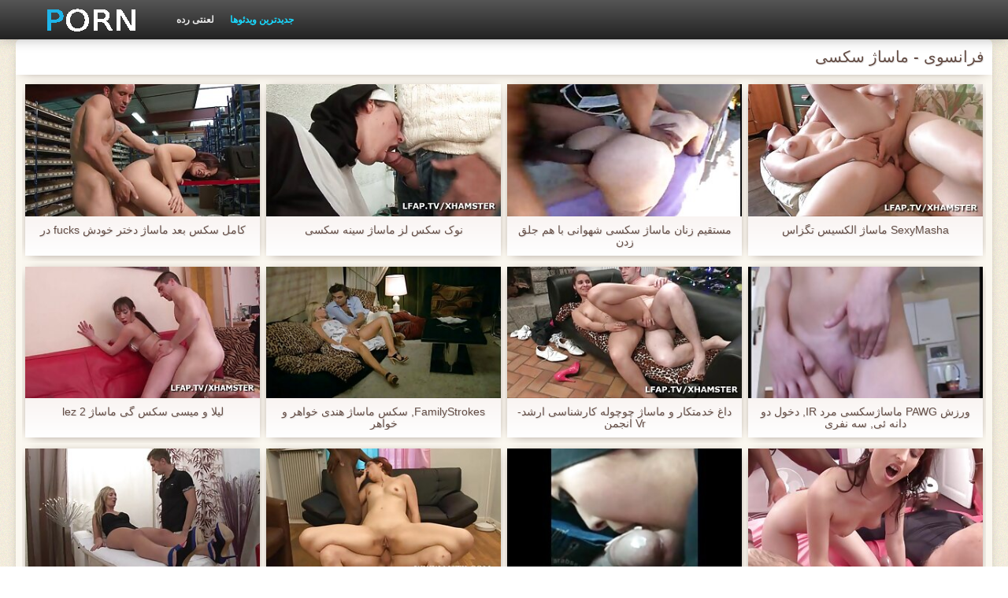

--- FILE ---
content_type: text/html; charset=UTF-8
request_url: https://fa.zemji.net/category/french
body_size: 20754
content:
<!DOCTYPE html>
<html lang="fa" dir="rtl">
<head>
    <meta http-equiv="Content-Type" content="text/html; charset=UTF-8">
    <meta http-equiv="Content-Language" content="fa">
    <base target="_blank">
    <meta name="viewport" content="width=device-width, initial-scale=1.0">
    <meta http-equiv="X-UA-Compatible" content="IE=edge">
    <title>فرانسوی  :::  پورنو داغ  </title>
    <meta name="description" content=" - کلیپ های ویدئویی وب سایت ">
    <link href="https://fa.zemji.net/img/style.min.css" rel="stylesheet">
	<link href="https://fa.zemji.net//category/french" rel="canonical"> 
</head>
<body>
<div class="head_wrapper">
	    <div class="bounty_wrapper">
	        <a title="ماساژ سکسی " alt="ماساژ سکسی " class="logo" href="https://fa.zemji.net/"></a>
            <ul class="head_links"><li><a href="https://fa.zemji.net/categoryall.html" title="لعنتی رده " class="top-menu__link">لعنتی رده </a></li>
<li class="active"><a href="https://fa.zemji.net/newporno.html" title="Новое" class="top-menu__link">جدیدترین ویدئوها </a></li></ul>	    </div>
	</div>

	<div class="bounty_wrapper">
	    <div class="bounty_content_main">
	        	        	
<h1>فرانسوی - ماساژ سکسی </h1>
<h2></h2>


	<div id="thumbs" class="thumbs-holder" >
<div class="main_news_holder">
				<div class="main_news" data-action="video-click" >
					<p class="main_news_img">
						<a href="https://fa.zemji.net/link.php" title="کامل سکس بعد ماساژ دختر خودش fucks در" >
							<img src="https://fa.zemji.net/media/thumbs/1/v07791.jpg?1624567005" alt="کامل سکس بعد ماساژ دختر خودش fucks در" width="320" height="180">
							<span class="play"></span>
						</a>
					</p>
					<div class="main_news_info">
						<a class="link" title="کامل سکس بعد ماساژ دختر خودش fucks در" href="https://fa.zemji.net/link.php">کامل سکس بعد ماساژ دختر خودش fucks در</a>
											</div>
				</div>
			</div><div class="main_news_holder">
				<div class="main_news" data-action="video-click" >
					<p class="main_news_img">
						<a href="https://fa.zemji.net/link.php" title="نوک سکس لز ماساژ سینه سکسی" >
							<img src="https://fa.zemji.net/media/thumbs/6/v07776.jpg?1624741473" alt="نوک سکس لز ماساژ سینه سکسی" width="320" height="180">
							<span class="play"></span>
						</a>
					</p>
					<div class="main_news_info">
						<a class="link" title="نوک سکس لز ماساژ سینه سکسی" href="https://fa.zemji.net/link.php">نوک سکس لز ماساژ سینه سکسی</a>
											</div>
				</div>
			</div><div class="main_news_holder">
				<div class="main_news" data-action="video-click" >
					<p class="main_news_img">
						<a href="/video/9305/%D9%85%D8%B3%D8%AA%D9%82%DB%8C%D9%85-%D8%B2%D9%86%D8%A7%D9%86-%D9%85%D8%A7%D8%B3%D8%A7%DA%98-%D8%B3%DA%A9%D8%B3%DB%8C-%D8%B4%D9%87%D9%88%D8%A7%D9%86%DB%8C-%D8%A8%D8%A7-%D9%87%D9%85-%D8%AC%D9%84%D9%82-%D8%B2%D8%AF%D9%86/" title="مستقیم زنان ماساژ سکسی شهوانی با هم جلق زدن" >
							<img src="https://fa.zemji.net/media/thumbs/5/v09305.jpg?1624578876" alt="مستقیم زنان ماساژ سکسی شهوانی با هم جلق زدن" width="320" height="180">
							<span class="play"></span>
						</a>
					</p>
					<div class="main_news_info">
						<a class="link" title="مستقیم زنان ماساژ سکسی شهوانی با هم جلق زدن" href="/video/9305/%D9%85%D8%B3%D8%AA%D9%82%DB%8C%D9%85-%D8%B2%D9%86%D8%A7%D9%86-%D9%85%D8%A7%D8%B3%D8%A7%DA%98-%D8%B3%DA%A9%D8%B3%DB%8C-%D8%B4%D9%87%D9%88%D8%A7%D9%86%DB%8C-%D8%A8%D8%A7-%D9%87%D9%85-%D8%AC%D9%84%D9%82-%D8%B2%D8%AF%D9%86/">مستقیم زنان ماساژ سکسی شهوانی با هم جلق زدن</a>
											</div>
				</div>
			</div><div class="main_news_holder">
				<div class="main_news" data-action="video-click" >
					<p class="main_news_img">
						<a href="https://fa.zemji.net/link.php" title="SexyMasha ماساژ الکسیس تگزاس" >
							<img src="https://fa.zemji.net/media/thumbs/0/v03010.jpg?1628645125" alt="SexyMasha ماساژ الکسیس تگزاس" width="320" height="180">
							<span class="play"></span>
						</a>
					</p>
					<div class="main_news_info">
						<a class="link" title="SexyMasha ماساژ الکسیس تگزاس" href="https://fa.zemji.net/link.php">SexyMasha ماساژ الکسیس تگزاس</a>
											</div>
				</div>
			</div><div class="main_news_holder">
				<div class="main_news" data-action="video-click" >
					<p class="main_news_img">
						<a href="https://fa.zemji.net/link.php" title="لیلا و میسی سکس گی ماساژ 2 lez" >
							<img src="https://fa.zemji.net/media/thumbs/0/v00010.jpg?1624580717" alt="لیلا و میسی سکس گی ماساژ 2 lez" width="320" height="180">
							<span class="play"></span>
						</a>
					</p>
					<div class="main_news_info">
						<a class="link" title="لیلا و میسی سکس گی ماساژ 2 lez" href="https://fa.zemji.net/link.php">لیلا و میسی سکس گی ماساژ 2 lez</a>
											</div>
				</div>
			</div><div class="main_news_holder">
				<div class="main_news" data-action="video-click" >
					<p class="main_news_img">
						<a href="/video/6696/familystrokes-%D8%B3%DA%A9%D8%B3-%D9%85%D8%A7%D8%B3%D8%A7%DA%98-%D9%87%D9%86%D8%AF%DB%8C-%D8%AE%D9%88%D8%A7%D9%87%D8%B1-%D9%88-%D8%AE%D9%88%D8%A7%D9%87%D8%B1/" title="FamilyStrokes, سکس ماساژ هندی خواهر و خواهر" >
							<img src="https://fa.zemji.net/media/thumbs/6/v06696.jpg?1624780960" alt="FamilyStrokes, سکس ماساژ هندی خواهر و خواهر" width="320" height="180">
							<span class="play"></span>
						</a>
					</p>
					<div class="main_news_info">
						<a class="link" title="FamilyStrokes, سکس ماساژ هندی خواهر و خواهر" href="/video/6696/familystrokes-%D8%B3%DA%A9%D8%B3-%D9%85%D8%A7%D8%B3%D8%A7%DA%98-%D9%87%D9%86%D8%AF%DB%8C-%D8%AE%D9%88%D8%A7%D9%87%D8%B1-%D9%88-%D8%AE%D9%88%D8%A7%D9%87%D8%B1/">FamilyStrokes, سکس ماساژ هندی خواهر و خواهر</a>
											</div>
				</div>
			</div><div class="main_news_holder">
				<div class="main_news" data-action="video-click" >
					<p class="main_news_img">
						<a href="https://fa.zemji.net/link.php" title="داغ خدمتکار و ماساژ چوچوله کارشناسی ارشد-Vr انجمن" >
							<img src="https://fa.zemji.net/media/thumbs/5/v08165.jpg?1625880280" alt="داغ خدمتکار و ماساژ چوچوله کارشناسی ارشد-Vr انجمن" width="320" height="180">
							<span class="play"></span>
						</a>
					</p>
					<div class="main_news_info">
						<a class="link" title="داغ خدمتکار و ماساژ چوچوله کارشناسی ارشد-Vr انجمن" href="https://fa.zemji.net/link.php">داغ خدمتکار و ماساژ چوچوله کارشناسی ارشد-Vr انجمن</a>
											</div>
				</div>
			</div><div class="main_news_holder">
				<div class="main_news" data-action="video-click" >
					<p class="main_news_img">
						<a href="https://fa.zemji.net/link.php" title="ورزش PAWG ماساژسکسی مرد IR, دخول دو دانه ئی, سه نفری" >
							<img src="https://fa.zemji.net/media/thumbs/6/v03636.jpg?1628132131" alt="ورزش PAWG ماساژسکسی مرد IR, دخول دو دانه ئی, سه نفری" width="320" height="180">
							<span class="play"></span>
						</a>
					</p>
					<div class="main_news_info">
						<a class="link" title="ورزش PAWG ماساژسکسی مرد IR, دخول دو دانه ئی, سه نفری" href="https://fa.zemji.net/link.php">ورزش PAWG ماساژسکسی مرد IR, دخول دو دانه ئی, سه نفری</a>
											</div>
				</div>
			</div><div class="main_news_holder">
				<div class="main_news" data-action="video-click" >
					<p class="main_news_img">
						<a href="/video/8233/%D8%AF%D8%AE%D8%AA%D8%B1-%D8%A2%D9%85%D8%A7%D8%AA%D9%88%D8%B1-%D8%AC%D9%86%D8%B3%DB%8C%D8%AA-%DA%A9%D9%84%DB%8C%D9%BE-%D9%87%D8%A7%DB%8C-%D9%85%D8%A7%D8%B3%D8%A7%DA%98/" title="دختر آماتور جنسیت کلیپ های ماساژ" >
							<img src="https://fa.zemji.net/media/thumbs/3/v08233.jpg?1626140935" alt="دختر آماتور جنسیت کلیپ های ماساژ" width="320" height="180">
							<span class="play"></span>
						</a>
					</p>
					<div class="main_news_info">
						<a class="link" title="دختر آماتور جنسیت کلیپ های ماساژ" href="/video/8233/%D8%AF%D8%AE%D8%AA%D8%B1-%D8%A2%D9%85%D8%A7%D8%AA%D9%88%D8%B1-%D8%AC%D9%86%D8%B3%DB%8C%D8%AA-%DA%A9%D9%84%DB%8C%D9%BE-%D9%87%D8%A7%DB%8C-%D9%85%D8%A7%D8%B3%D8%A7%DA%98/">دختر آماتور جنسیت کلیپ های ماساژ</a>
											</div>
				</div>
			</div><div class="main_news_holder">
				<div class="main_news" data-action="video-click" >
					<p class="main_news_img">
						<a href="/video/8430/%D8%B4%D9%87%D9%88%D8%AA-%D8%B2%D9%86%D8%A7%D9%86-%D8%A8%DB%8C%D9%88%D9%87-18-%D8%AF%D9%88%D8%B1%D8%A8%DB%8C%D9%86-%D9%85%D8%AE%D9%81%DB%8C-%D8%A7%D8%AA%D8%A7%D9%82-%D9%85%D8%A7%D8%B3%D8%A7%DA%98-%D8%B3%DA%A9%D8%B3%DB%8C-%DA%A9%D9%87-%D8%A7%D9%88-/" title="شهوت, زنان بیوه 18 دوربین مخفی اتاق ماساژ سکسی (که او)?" >
							<img src="https://fa.zemji.net/media/thumbs/0/v08430.jpg?1624521434" alt="شهوت, زنان بیوه 18 دوربین مخفی اتاق ماساژ سکسی (که او)?" width="320" height="180">
							<span class="play"></span>
						</a>
					</p>
					<div class="main_news_info">
						<a class="link" title="شهوت, زنان بیوه 18 دوربین مخفی اتاق ماساژ سکسی (که او)?" href="/video/8430/%D8%B4%D9%87%D9%88%D8%AA-%D8%B2%D9%86%D8%A7%D9%86-%D8%A8%DB%8C%D9%88%D9%87-18-%D8%AF%D9%88%D8%B1%D8%A8%DB%8C%D9%86-%D9%85%D8%AE%D9%81%DB%8C-%D8%A7%D8%AA%D8%A7%D9%82-%D9%85%D8%A7%D8%B3%D8%A7%DA%98-%D8%B3%DA%A9%D8%B3%DB%8C-%DA%A9%D9%87-%D8%A7%D9%88-/">شهوت, زنان بیوه 18 دوربین مخفی اتاق ماساژ سکسی (که او)?</a>
											</div>
				</div>
			</div><div class="main_news_holder">
				<div class="main_news" data-action="video-click" >
					<p class="main_news_img">
						<a href="/video/7206/%D9%81%D9%86%D9%84%D8%A7%D9%86%D8%AF-%D9%88%D8%A8-%D9%85%D8%A7%D9%84%D8%B4-%D9%85%D9%87%D8%A8%D9%84-%DA%A9%D9%85-%D8%A8%D8%B1%D8%AF%D9%87-%D8%AF%D9%88%D8%B4/" title="فنلاند, وب مالش مهبل کم, برده, دوش" >
							<img src="https://fa.zemji.net/media/thumbs/6/v07206.jpg?1624666226" alt="فنلاند, وب مالش مهبل کم, برده, دوش" width="320" height="180">
							<span class="play"></span>
						</a>
					</p>
					<div class="main_news_info">
						<a class="link" title="فنلاند, وب مالش مهبل کم, برده, دوش" href="/video/7206/%D9%81%D9%86%D9%84%D8%A7%D9%86%D8%AF-%D9%88%D8%A8-%D9%85%D8%A7%D9%84%D8%B4-%D9%85%D9%87%D8%A8%D9%84-%DA%A9%D9%85-%D8%A8%D8%B1%D8%AF%D9%87-%D8%AF%D9%88%D8%B4/">فنلاند, وب مالش مهبل کم, برده, دوش</a>
											</div>
				</div>
			</div><div class="main_news_holder">
				<div class="main_news" data-action="video-click" >
					<p class="main_news_img">
						<a href="/video/4853/%D8%AE%D9%88%D8%A8-%D8%B1%D9%88%D9%85%D8%A7%D9%86%DB%8C%D8%A7%DB%8C%DB%8C-%D8%AA%D9%88%D8%B3%D8%B7-%D9%85%D8%A7%D8%B3%D8%A7%DA%98-%D9%84%D8%AE%D8%AA%DB%8C-%DB%8C%DA%A9-%D8%AF%D8%AE%D8%AA%D8%B1/" title="خوب رومانیایی توسط ماساژ لختی یک دختر" >
							<img src="https://fa.zemji.net/media/thumbs/3/v04853.jpg?1624929654" alt="خوب رومانیایی توسط ماساژ لختی یک دختر" width="320" height="180">
							<span class="play"></span>
						</a>
					</p>
					<div class="main_news_info">
						<a class="link" title="خوب رومانیایی توسط ماساژ لختی یک دختر" href="/video/4853/%D8%AE%D9%88%D8%A8-%D8%B1%D9%88%D9%85%D8%A7%D9%86%DB%8C%D8%A7%DB%8C%DB%8C-%D8%AA%D9%88%D8%B3%D8%B7-%D9%85%D8%A7%D8%B3%D8%A7%DA%98-%D9%84%D8%AE%D8%AA%DB%8C-%DB%8C%DA%A9-%D8%AF%D8%AE%D8%AA%D8%B1/">خوب رومانیایی توسط ماساژ لختی یک دختر</a>
											</div>
				</div>
			</div><div class="main_news_holder">
				<div class="main_news" data-action="video-click" >
					<p class="main_news_img">
						<a href="/video/8993/%D9%85%D8%B1%D9%8A%D8%AC%D9%8A%D9%86-%D9%81%DB%8C%D9%84%D9%85-%D9%85%D8%A7%D8%B3%D8%A7%D8%B2/" title="مريجين فیلم ماساز" >
							<img src="https://fa.zemji.net/media/thumbs/3/v08993.jpg?1624533502" alt="مريجين فیلم ماساز" width="320" height="180">
							<span class="play"></span>
						</a>
					</p>
					<div class="main_news_info">
						<a class="link" title="مريجين فیلم ماساز" href="/video/8993/%D9%85%D8%B1%D9%8A%D8%AC%D9%8A%D9%86-%D9%81%DB%8C%D9%84%D9%85-%D9%85%D8%A7%D8%B3%D8%A7%D8%B2/">مريجين فیلم ماساز</a>
											</div>
				</div>
			</div><div class="main_news_holder">
				<div class="main_news" data-action="video-click" >
					<p class="main_news_img">
						<a href="https://fa.zemji.net/link.php" title="نودختر, منشی, کار, ماساژ سکسی بانوان برهنه, اغوا رئیس به فاک, کیر" >
							<img src="https://fa.zemji.net/media/thumbs/7/v00697.jpg?1624749929" alt="نودختر, منشی, کار, ماساژ سکسی بانوان برهنه, اغوا رئیس به فاک, کیر" width="320" height="180">
							<span class="play"></span>
						</a>
					</p>
					<div class="main_news_info">
						<a class="link" title="نودختر, منشی, کار, ماساژ سکسی بانوان برهنه, اغوا رئیس به فاک, کیر" href="https://fa.zemji.net/link.php">نودختر, منشی, کار, ماساژ سکسی بانوان برهنه, اغوا رئیس به فاک, کیر</a>
											</div>
				</div>
			</div><div class="main_news_holder">
				<div class="main_news" data-action="video-click" >
					<p class="main_news_img">
						<a href="/video/3361/%D8%AF%D8%A7%D8%BA-%D9%85%D8%A7%D8%B3%D8%A7%DA%98-%D8%B3%DA%A9%D8%B3-%D8%B2%D9%88%D8%B1%DB%8C/" title="داغ ماساژ سکس زوری" >
							<img src="https://fa.zemji.net/media/thumbs/1/v03361.jpg?1625359003" alt="داغ ماساژ سکس زوری" width="320" height="180">
							<span class="play"></span>
						</a>
					</p>
					<div class="main_news_info">
						<a class="link" title="داغ ماساژ سکس زوری" href="/video/3361/%D8%AF%D8%A7%D8%BA-%D9%85%D8%A7%D8%B3%D8%A7%DA%98-%D8%B3%DA%A9%D8%B3-%D8%B2%D9%88%D8%B1%DB%8C/">داغ ماساژ سکس زوری</a>
											</div>
				</div>
			</div><div class="main_news_holder">
				<div class="main_news" data-action="video-click" >
					<p class="main_news_img">
						<a href="/video/1228/%D9%84%D8%A7-cochonne-%D8%AF%D8%AE%D9%88%D9%84-%D8%AF%D9%88-%D8%AF%D8%A7%D9%86%D9%87-%D8%A6%DB%8C-%D8%B3%DB%8C%D9%86%D9%87-%DA%A9%D9%84%D8%A7%D9%86-%D9%85%D8%A7%D8%B3%D8%A7%DA%98-%D8%B3%DA%A9%D8%B3%DB%8C-%D9%85%D9%85%D9%87-%D9%81%D8%B1%D8%A7%D9%86%D8%B3%D9%88%DB%8C-%D8%B3%D9%87-%D9%86%D9%81%D8%B1%DB%8C/" title="لا Cochonne-دخول دو دانه ئی, سینه کلان, ماساژ سکسی ممه فرانسوی, سه نفری" >
							<img src="https://fa.zemji.net/media/thumbs/8/v01228.jpg?1628728148" alt="لا Cochonne-دخول دو دانه ئی, سینه کلان, ماساژ سکسی ممه فرانسوی, سه نفری" width="320" height="180">
							<span class="play"></span>
						</a>
					</p>
					<div class="main_news_info">
						<a class="link" title="لا Cochonne-دخول دو دانه ئی, سینه کلان, ماساژ سکسی ممه فرانسوی, سه نفری" href="/video/1228/%D9%84%D8%A7-cochonne-%D8%AF%D8%AE%D9%88%D9%84-%D8%AF%D9%88-%D8%AF%D8%A7%D9%86%D9%87-%D8%A6%DB%8C-%D8%B3%DB%8C%D9%86%D9%87-%DA%A9%D9%84%D8%A7%D9%86-%D9%85%D8%A7%D8%B3%D8%A7%DA%98-%D8%B3%DA%A9%D8%B3%DB%8C-%D9%85%D9%85%D9%87-%D9%81%D8%B1%D8%A7%D9%86%D8%B3%D9%88%DB%8C-%D8%B3%D9%87-%D9%86%D9%81%D8%B1%DB%8C/">لا Cochonne-دخول دو دانه ئی, سینه کلان, ماساژ سکسی ممه فرانسوی, سه نفری</a>
											</div>
				</div>
			</div><div class="main_news_holder">
				<div class="main_news" data-action="video-click" >
					<p class="main_news_img">
						<a href="https://fa.zemji.net/link.php" title="Geiles سکس بعد ماساژ میله های خارج" >
							<img src="https://fa.zemji.net/media/thumbs/6/v07036.jpg?1624719167" alt="Geiles سکس بعد ماساژ میله های خارج" width="320" height="180">
							<span class="play"></span>
						</a>
					</p>
					<div class="main_news_info">
						<a class="link" title="Geiles سکس بعد ماساژ میله های خارج" href="https://fa.zemji.net/link.php">Geiles سکس بعد ماساژ میله های خارج</a>
											</div>
				</div>
			</div><div class="main_news_holder">
				<div class="main_news" data-action="video-click" >
					<p class="main_news_img">
						<a href="https://fa.zemji.net/link.php" title="کوچک, السا فیلم سکسی مالش ژان یک جهنم از یک دیک معکوس" >
							<img src="https://fa.zemji.net/media/thumbs/8/v07278.jpg?1628569225" alt="کوچک, السا فیلم سکسی مالش ژان یک جهنم از یک دیک معکوس" width="320" height="180">
							<span class="play"></span>
						</a>
					</p>
					<div class="main_news_info">
						<a class="link" title="کوچک, السا فیلم سکسی مالش ژان یک جهنم از یک دیک معکوس" href="https://fa.zemji.net/link.php">کوچک, السا فیلم سکسی مالش ژان یک جهنم از یک دیک معکوس</a>
											</div>
				</div>
			</div><div class="main_news_holder">
				<div class="main_news" data-action="video-click" >
					<p class="main_news_img">
						<a href="/video/6615/%D8%AF%D8%AE%D8%AA%D8%B1-%D8%B3%DA%A9%D8%B3%DB%8C-%D9%81%DB%8C%D9%84%D9%85-%D9%85%D8%A7%D8%B3%D8%A7%DA%98-%D8%A8%D8%A7%D8%B3%D9%86/" title="دختر سکسی فیلم ماساژ باسن" >
							<img src="https://fa.zemji.net/media/thumbs/5/v06615.jpg?1624670454" alt="دختر سکسی فیلم ماساژ باسن" width="320" height="180">
							<span class="play"></span>
						</a>
					</p>
					<div class="main_news_info">
						<a class="link" title="دختر سکسی فیلم ماساژ باسن" href="/video/6615/%D8%AF%D8%AE%D8%AA%D8%B1-%D8%B3%DA%A9%D8%B3%DB%8C-%D9%81%DB%8C%D9%84%D9%85-%D9%85%D8%A7%D8%B3%D8%A7%DA%98-%D8%A8%D8%A7%D8%B3%D9%86/">دختر سکسی فیلم ماساژ باسن</a>
											</div>
				</div>
			</div><div class="main_news_holder">
				<div class="main_news" data-action="video-click" >
					<p class="main_news_img">
						<a href="https://fa.zemji.net/link.php" title="ابرقهرمان سین سیج می شود توسط ماساژ سکسی بدن" >
							<img src="https://fa.zemji.net/media/thumbs/2/v06982.jpg?1627264727" alt="ابرقهرمان سین سیج می شود توسط ماساژ سکسی بدن" width="320" height="180">
							<span class="play"></span>
						</a>
					</p>
					<div class="main_news_info">
						<a class="link" title="ابرقهرمان سین سیج می شود توسط ماساژ سکسی بدن" href="https://fa.zemji.net/link.php">ابرقهرمان سین سیج می شود توسط ماساژ سکسی بدن</a>
											</div>
				</div>
			</div><div class="main_news_holder">
				<div class="main_news" data-action="video-click" >
					<p class="main_news_img">
						<a href="/video/9289/%D9%88%D8%B2%DB%8C%D8%B1-%D8%AE%D9%81%DA%AF%DB%8C-%D8%B2%D9%85%D8%A7%D9%86%DB%8C-%DA%A9%D9%87-%D8%A7%D9%88-%D9%85%D8%A7%D8%B3%D8%A7%DA%98-%D8%AF%D8%A7%D8%AF%D9%86-%DA%A9%D9%88%D9%86-%D8%A8%D8%A7-%D8%B1%D8%A6%DB%8C%D8%B3/" title="وزیر خفگی زمانی که او ماساژ دادن کون با رئیس" >
							<img src="https://fa.zemji.net/media/thumbs/9/v09289.jpg?1626918094" alt="وزیر خفگی زمانی که او ماساژ دادن کون با رئیس" width="320" height="180">
							<span class="play"></span>
						</a>
					</p>
					<div class="main_news_info">
						<a class="link" title="وزیر خفگی زمانی که او ماساژ دادن کون با رئیس" href="/video/9289/%D9%88%D8%B2%DB%8C%D8%B1-%D8%AE%D9%81%DA%AF%DB%8C-%D8%B2%D9%85%D8%A7%D9%86%DB%8C-%DA%A9%D9%87-%D8%A7%D9%88-%D9%85%D8%A7%D8%B3%D8%A7%DA%98-%D8%AF%D8%A7%D8%AF%D9%86-%DA%A9%D9%88%D9%86-%D8%A8%D8%A7-%D8%B1%D8%A6%DB%8C%D8%B3/">وزیر خفگی زمانی که او ماساژ دادن کون با رئیس</a>
											</div>
				</div>
			</div><div class="main_news_holder">
				<div class="main_news" data-action="video-click" >
					<p class="main_news_img">
						<a href="/video/783/chintia-%D8%B9%D8%B1%D9%88%D8%B3%DA%A9-%D8%B1%D8%A7-%D8%AF%D9%88%D8%B3%D8%AA-%D8%AF%D8%A7%D8%B1%D8%AF-%D9%84%D8%B9%D9%86%D8%AA%DB%8C-%D8%AE%D9%88%D8%A8-%D8%AF%DB%8C%DA%A9-%D8%B3%DA%A9%D8%B3-%D9%85%D8%A7%D9%84%D8%B4%DB%8C/" title="Chintia عروسک را دوست دارد لعنتی خوب دیک سکس مالشی" >
							<img src="https://fa.zemji.net/media/thumbs/3/v00783.jpg?1624694744" alt="Chintia عروسک را دوست دارد لعنتی خوب دیک سکس مالشی" width="320" height="180">
							<span class="play"></span>
						</a>
					</p>
					<div class="main_news_info">
						<a class="link" title="Chintia عروسک را دوست دارد لعنتی خوب دیک سکس مالشی" href="/video/783/chintia-%D8%B9%D8%B1%D9%88%D8%B3%DA%A9-%D8%B1%D8%A7-%D8%AF%D9%88%D8%B3%D8%AA-%D8%AF%D8%A7%D8%B1%D8%AF-%D9%84%D8%B9%D9%86%D8%AA%DB%8C-%D8%AE%D9%88%D8%A8-%D8%AF%DB%8C%DA%A9-%D8%B3%DA%A9%D8%B3-%D9%85%D8%A7%D9%84%D8%B4%DB%8C/">Chintia عروسک را دوست دارد لعنتی خوب دیک سکس مالشی</a>
											</div>
				</div>
			</div><div class="main_news_holder">
				<div class="main_news" data-action="video-click" >
					<p class="main_news_img">
						<a href="/video/4167/%D8%A8%D9%84%D9%88%D9%86%D8%AF-%D9%87%D8%AA%D9%84-%D9%81%DB%8C%D9%84%D9%85%D8%B3%DA%A9%D8%B3%DB%8C-%D9%85%D8%A7%D8%B3%D8%A7%DA%98-%D9%85%D8%A7%D8%AF%D8%B1-%D8%AF%D9%88%D8%B3%D8%AA-%D8%AF%D8%A7%D8%B4%D8%AA%D9%86%DB%8C-%D8%A8%D8%A7/" title="بلوند, هتل, فیلمسکسی ماساژ مادر دوست داشتنی با" >
							<img src="https://fa.zemji.net/media/thumbs/7/v04167.jpg?1624590102" alt="بلوند, هتل, فیلمسکسی ماساژ مادر دوست داشتنی با" width="320" height="180">
							<span class="play"></span>
						</a>
					</p>
					<div class="main_news_info">
						<a class="link" title="بلوند, هتل, فیلمسکسی ماساژ مادر دوست داشتنی با" href="/video/4167/%D8%A8%D9%84%D9%88%D9%86%D8%AF-%D9%87%D8%AA%D9%84-%D9%81%DB%8C%D9%84%D9%85%D8%B3%DA%A9%D8%B3%DB%8C-%D9%85%D8%A7%D8%B3%D8%A7%DA%98-%D9%85%D8%A7%D8%AF%D8%B1-%D8%AF%D9%88%D8%B3%D8%AA-%D8%AF%D8%A7%D8%B4%D8%AA%D9%86%DB%8C-%D8%A8%D8%A7/">بلوند, هتل, فیلمسکسی ماساژ مادر دوست داشتنی با</a>
											</div>
				</div>
			</div><div class="main_news_holder">
				<div class="main_news" data-action="video-click" >
					<p class="main_news_img">
						<a href="/video/3338/%D8%AF%D8%AE%D8%AA%D8%B1%D8%A7%D9%86-%D8%AF%D8%A7%D9%86%D9%84%D9%88%D8%AF%D9%85%D8%A7%D8%B3%D8%A7%DA%98%D8%B3%DA%A9%D8%B3%DB%8C-%D8%AF%D8%A7%D8%BA/" title="دختران دانلودماساژسکسی داغ" >
							<img src="https://fa.zemji.net/media/thumbs/8/v03338.jpg?1624530825" alt="دختران دانلودماساژسکسی داغ" width="320" height="180">
							<span class="play"></span>
						</a>
					</p>
					<div class="main_news_info">
						<a class="link" title="دختران دانلودماساژسکسی داغ" href="/video/3338/%D8%AF%D8%AE%D8%AA%D8%B1%D8%A7%D9%86-%D8%AF%D8%A7%D9%86%D9%84%D9%88%D8%AF%D9%85%D8%A7%D8%B3%D8%A7%DA%98%D8%B3%DA%A9%D8%B3%DB%8C-%D8%AF%D8%A7%D8%BA/">دختران دانلودماساژسکسی داغ</a>
											</div>
				</div>
			</div><div class="main_news_holder">
				<div class="main_news" data-action="video-click" >
					<p class="main_news_img">
						<a href="/video/2053/%D9%86%D8%A7%D8%B2-%D8%A7%D9%88%D9%81%D9%84%DB%8C%D8%A7-%D8%A7%D8%B3%D8%A8%D8%A7%D8%A8-%D8%A8%D8%A7%D8%B2%DB%8C-%D8%A8%DB%8C%D8%AF%D9%85%D8%B4%DA%A9-%D8%A7%D9%88-%D8%B3%DA%A9%D8%B3-%D8%A8%D8%B9%D8%AF-%D8%A7%D8%B2-%D9%85%D8%A7%D8%B3%D8%A7%DA%98/" title="ناز اوفلیا اسباب بازی بیدمشک او سکس بعد از ماساژ" >
							<img src="https://fa.zemji.net/media/thumbs/3/v02053.jpg?1625016840" alt="ناز اوفلیا اسباب بازی بیدمشک او سکس بعد از ماساژ" width="320" height="180">
							<span class="play"></span>
						</a>
					</p>
					<div class="main_news_info">
						<a class="link" title="ناز اوفلیا اسباب بازی بیدمشک او سکس بعد از ماساژ" href="/video/2053/%D9%86%D8%A7%D8%B2-%D8%A7%D9%88%D9%81%D9%84%DB%8C%D8%A7-%D8%A7%D8%B3%D8%A8%D8%A7%D8%A8-%D8%A8%D8%A7%D8%B2%DB%8C-%D8%A8%DB%8C%D8%AF%D9%85%D8%B4%DA%A9-%D8%A7%D9%88-%D8%B3%DA%A9%D8%B3-%D8%A8%D8%B9%D8%AF-%D8%A7%D8%B2-%D9%85%D8%A7%D8%B3%D8%A7%DA%98/">ناز اوفلیا اسباب بازی بیدمشک او سکس بعد از ماساژ</a>
											</div>
				</div>
			</div><div class="main_news_holder">
				<div class="main_news" data-action="video-click" >
					<p class="main_news_img">
						<a href="/video/9372/%D8%AE%D8%A7%D9%86%DA%AF%DB%8C-%D9%85%D8%A7%D8%B3%D8%A7%DA%98-%D8%AF%D9%88%D8%AC%D9%86%D8%B3%D9%87-%DA%AF%D8%A7%DB%8C%DB%8C%D8%AF%D9%86-8/" title="خانگی, ماساژ دوجنسه گاییدن-8" >
							<img src="https://fa.zemji.net/media/thumbs/2/v09372.jpg?1624715652" alt="خانگی, ماساژ دوجنسه گاییدن-8" width="320" height="180">
							<span class="play"></span>
						</a>
					</p>
					<div class="main_news_info">
						<a class="link" title="خانگی, ماساژ دوجنسه گاییدن-8" href="/video/9372/%D8%AE%D8%A7%D9%86%DA%AF%DB%8C-%D9%85%D8%A7%D8%B3%D8%A7%DA%98-%D8%AF%D9%88%D8%AC%D9%86%D8%B3%D9%87-%DA%AF%D8%A7%DB%8C%DB%8C%D8%AF%D9%86-8/">خانگی, ماساژ دوجنسه گاییدن-8</a>
											</div>
				</div>
			</div><div class="main_news_holder">
				<div class="main_news" data-action="video-click" >
					<p class="main_news_img">
						<a href="/video/3744/%D8%B9%D8%AC%DB%8C%D8%A8-%D9%88-%D9%85%D8%A7%D8%B3%D8%A7%DA%98sexy-%D8%BA%D8%B1%DB%8C%D8%A8-%D9%84%DB%8C%D9%84%D8%A7-%D8%A7%D8%B3%D8%AA%D9%85%D9%86%D8%A7%D8%A1-arrimon/" title="عجیب و ماساژsexy غریب, لیلا استمناء arrimon" >
							<img src="https://fa.zemji.net/media/thumbs/4/v03744.jpg?1626572558" alt="عجیب و ماساژsexy غریب, لیلا استمناء arrimon" width="320" height="180">
							<span class="play"></span>
						</a>
					</p>
					<div class="main_news_info">
						<a class="link" title="عجیب و ماساژsexy غریب, لیلا استمناء arrimon" href="/video/3744/%D8%B9%D8%AC%DB%8C%D8%A8-%D9%88-%D9%85%D8%A7%D8%B3%D8%A7%DA%98sexy-%D8%BA%D8%B1%DB%8C%D8%A8-%D9%84%DB%8C%D9%84%D8%A7-%D8%A7%D8%B3%D8%AA%D9%85%D9%86%D8%A7%D8%A1-arrimon/">عجیب و ماساژsexy غریب, لیلا استمناء arrimon</a>
											</div>
				</div>
			</div><div class="main_news_holder">
				<div class="main_news" data-action="video-click" >
					<p class="main_news_img">
						<a href="/video/1670/wg-fic-%D8%AF%D9%88%D8%B1%D8%A8%DB%8C%D9%86-%D9%85%D8%AE%D9%81%DB%8C-%D9%85%D8%A7%D8%B3%D8%A7%DA%98%D9%88%D8%B1/" title="Wg fic دوربین مخفی ماساژور" >
							<img src="https://fa.zemji.net/media/thumbs/0/v01670.jpg?1628900913" alt="Wg fic دوربین مخفی ماساژور" width="320" height="180">
							<span class="play"></span>
						</a>
					</p>
					<div class="main_news_info">
						<a class="link" title="Wg fic دوربین مخفی ماساژور" href="/video/1670/wg-fic-%D8%AF%D9%88%D8%B1%D8%A8%DB%8C%D9%86-%D9%85%D8%AE%D9%81%DB%8C-%D9%85%D8%A7%D8%B3%D8%A7%DA%98%D9%88%D8%B1/">Wg fic دوربین مخفی ماساژور</a>
											</div>
				</div>
			</div><div class="main_news_holder">
				<div class="main_news" data-action="video-click" >
					<p class="main_news_img">
						<a href="/video/9028/%D8%B3%D8%A8%D8%B2%D9%87-%D9%85%D8%AF%D9%84-%D9%85%D9%88%D9%87%D8%A7%DB%8C-%D9%85%D9%88-%D9%81%DB%8C%D9%84%D9%85-%D9%85%D8%A7%D8%B3%D8%A7%DA%98-%D8%B3%DA%A9%D8%B3-%D8%A8%D9%84%D9%86%D8%AF-%D9%85%D9%88/" title="سبزه, مدل موهای, مو فیلم ماساژ سکس بلند, مو" >
							<img src="https://fa.zemji.net/media/thumbs/8/v09028.jpg?1624564993" alt="سبزه, مدل موهای, مو فیلم ماساژ سکس بلند, مو" width="320" height="180">
							<span class="play"></span>
						</a>
					</p>
					<div class="main_news_info">
						<a class="link" title="سبزه, مدل موهای, مو فیلم ماساژ سکس بلند, مو" href="/video/9028/%D8%B3%D8%A8%D8%B2%D9%87-%D9%85%D8%AF%D9%84-%D9%85%D9%88%D9%87%D8%A7%DB%8C-%D9%85%D9%88-%D9%81%DB%8C%D9%84%D9%85-%D9%85%D8%A7%D8%B3%D8%A7%DA%98-%D8%B3%DA%A9%D8%B3-%D8%A8%D9%84%D9%86%D8%AF-%D9%85%D9%88/">سبزه, مدل موهای, مو فیلم ماساژ سکس بلند, مو</a>
											</div>
				</div>
			</div><div class="main_news_holder">
				<div class="main_news" data-action="video-click" >
					<p class="main_news_img">
						<a href="/video/5960/%D9%BE%D8%A7%D8%AF%D8%A7%D8%B4-%D9%85%D9%86-%D8%A8%D8%B1%D8%A7%DB%8C-%D8%B4%D9%85%D8%A7-%D8%B9%D8%B2%DB%8C%D8%B2%D9%85-%D9%85%D8%A7%D8%B3%D8%A7%DA%98-%D8%B3%DA%A9%D8%B3%DB%8C-%DA%AF%DB%8C/" title="پاداش من برای شما عزیزم ماساژ سکسی گی" >
							<img src="https://fa.zemji.net/media/thumbs/0/v05960.jpg?1627433700" alt="پاداش من برای شما عزیزم ماساژ سکسی گی" width="320" height="180">
							<span class="play"></span>
						</a>
					</p>
					<div class="main_news_info">
						<a class="link" title="پاداش من برای شما عزیزم ماساژ سکسی گی" href="/video/5960/%D9%BE%D8%A7%D8%AF%D8%A7%D8%B4-%D9%85%D9%86-%D8%A8%D8%B1%D8%A7%DB%8C-%D8%B4%D9%85%D8%A7-%D8%B9%D8%B2%DB%8C%D8%B2%D9%85-%D9%85%D8%A7%D8%B3%D8%A7%DA%98-%D8%B3%DA%A9%D8%B3%DB%8C-%DA%AF%DB%8C/">پاداش من برای شما عزیزم ماساژ سکسی گی</a>
											</div>
				</div>
			</div><div class="main_news_holder">
				<div class="main_news" data-action="video-click" >
					<p class="main_news_img">
						<a href="/video/6716/%D8%A7%D8%B2-ruusije-%D9%81%DB%8C%D9%84%D9%85-%D9%85%D8%A7%D8%B3%D8%A7%DA%98-%D9%88%D8%A7%DA%98%D9%86/" title="از ruusije فیلم ماساژ واژن" >
							<img src="https://fa.zemji.net/media/thumbs/6/v06716.jpg?1624728916" alt="از ruusije فیلم ماساژ واژن" width="320" height="180">
							<span class="play"></span>
						</a>
					</p>
					<div class="main_news_info">
						<a class="link" title="از ruusije فیلم ماساژ واژن" href="/video/6716/%D8%A7%D8%B2-ruusije-%D9%81%DB%8C%D9%84%D9%85-%D9%85%D8%A7%D8%B3%D8%A7%DA%98-%D9%88%D8%A7%DA%98%D9%86/">از ruusije فیلم ماساژ واژن</a>
											</div>
				</div>
			</div><div class="main_news_holder">
				<div class="main_news" data-action="video-click" >
					<p class="main_news_img">
						<a href="/video/7184/%D8%A7%D8%AA%D8%A7%D9%82-%DA%A9%D8%A7%D8%B1-%D8%B3%DA%A9%D8%B3-%D9%85%D8%A7%D8%B3%D8%A7%DA%98-%D9%85%D8%B1%D8%AF/" title="اتاق کار سکس ماساژ مرد" >
							<img src="https://fa.zemji.net/media/thumbs/4/v07184.jpg?1624634578" alt="اتاق کار سکس ماساژ مرد" width="320" height="180">
							<span class="play"></span>
						</a>
					</p>
					<div class="main_news_info">
						<a class="link" title="اتاق کار سکس ماساژ مرد" href="/video/7184/%D8%A7%D8%AA%D8%A7%D9%82-%DA%A9%D8%A7%D8%B1-%D8%B3%DA%A9%D8%B3-%D9%85%D8%A7%D8%B3%D8%A7%DA%98-%D9%85%D8%B1%D8%AF/">اتاق کار سکس ماساژ مرد</a>
											</div>
				</div>
			</div><div class="main_news_holder">
				<div class="main_news" data-action="video-click" >
					<p class="main_news_img">
						<a href="/video/7800/%D8%AF%D8%AE%D8%AA%D8%B1%D8%A7-%D9%85%D8%A7%D8%B3%D8%A7%DA%98-%D8%A8%D8%AF%D9%88%D9%86-%D8%B3%D8%A7%D9%86%D8%B3%D9%88%D8%B1-%D8%A8%D9%87-%D9%85%D8%A7%D9%85%D8%A7%D9%86-%D9%86%D9%85%D9%8A%DA%AF%D9%86/" title="دخترا ماساژ بدون سانسور به مامان نميگن" >
							<img src="https://fa.zemji.net/media/thumbs/0/v07800.jpg?1624615487" alt="دخترا ماساژ بدون سانسور به مامان نميگن" width="320" height="180">
							<span class="play"></span>
						</a>
					</p>
					<div class="main_news_info">
						<a class="link" title="دخترا ماساژ بدون سانسور به مامان نميگن" href="/video/7800/%D8%AF%D8%AE%D8%AA%D8%B1%D8%A7-%D9%85%D8%A7%D8%B3%D8%A7%DA%98-%D8%A8%D8%AF%D9%88%D9%86-%D8%B3%D8%A7%D9%86%D8%B3%D9%88%D8%B1-%D8%A8%D9%87-%D9%85%D8%A7%D9%85%D8%A7%D9%86-%D9%86%D9%85%D9%8A%DA%AF%D9%86/">دخترا ماساژ بدون سانسور به مامان نميگن</a>
											</div>
				</div>
			</div><div class="main_news_holder">
				<div class="main_news" data-action="video-click" >
					<p class="main_news_img">
						<a href="/video/1509/drei-%D8%AF%D8%A7%D8%B3%D8%AA%D8%A7%D9%86-%D9%85%D8%A7%D8%B3%D8%A7%DA%98-%D8%AF%D8%A7%D8%AF%D9%86-%D8%B2%D9%86-%D8%AF%D8%A7%DB%8C%DB%8C-fotzen-alleine-video-blog-%D9%88%DB%8C%D8%AF%D8%A6%D9%88-%D8%A8%D9%84%D8%A7%DA%AF-%D9%85%D8%A7%DB%8C%D9%88%D8%B1%DA%A9%D8%A7/" title="Drei داستان ماساژ دادن زن دایی fotzen alleine video blog ویدئو بلاگ مایورکا" >
							<img src="https://fa.zemji.net/media/thumbs/9/v01509.jpg?1628731478" alt="Drei داستان ماساژ دادن زن دایی fotzen alleine video blog ویدئو بلاگ مایورکا" width="320" height="180">
							<span class="play"></span>
						</a>
					</p>
					<div class="main_news_info">
						<a class="link" title="Drei داستان ماساژ دادن زن دایی fotzen alleine video blog ویدئو بلاگ مایورکا" href="/video/1509/drei-%D8%AF%D8%A7%D8%B3%D8%AA%D8%A7%D9%86-%D9%85%D8%A7%D8%B3%D8%A7%DA%98-%D8%AF%D8%A7%D8%AF%D9%86-%D8%B2%D9%86-%D8%AF%D8%A7%DB%8C%DB%8C-fotzen-alleine-video-blog-%D9%88%DB%8C%D8%AF%D8%A6%D9%88-%D8%A8%D9%84%D8%A7%DA%AF-%D9%85%D8%A7%DB%8C%D9%88%D8%B1%DA%A9%D8%A7/">Drei داستان ماساژ دادن زن دایی fotzen alleine video blog ویدئو بلاگ مایورکا</a>
											</div>
				</div>
			</div><div class="main_news_holder">
				<div class="main_news" data-action="video-click" >
					<p class="main_news_img">
						<a href="/video/2594/%D8%A7%D9%88%D8%B1%D8%B3%DB%8C-%D8%B3%DA%A9%D8%B3-%D9%85%D8%A7%D8%B3%D8%A7%DA%98-%D8%B9%D8%A7%D8%B4%D9%82%D8%A7%D9%86%D9%87-%D9%88-%D8%AD%D9%88%D8%A7-%D9%82%D9%85%D9%82%D9%85%D9%87/" title="اورسی سکس ماساژ عاشقانه و حوا قمقمه" >
							<img src="https://fa.zemji.net/media/thumbs/4/v02594.jpg?1625965726" alt="اورسی سکس ماساژ عاشقانه و حوا قمقمه" width="320" height="180">
							<span class="play"></span>
						</a>
					</p>
					<div class="main_news_info">
						<a class="link" title="اورسی سکس ماساژ عاشقانه و حوا قمقمه" href="/video/2594/%D8%A7%D9%88%D8%B1%D8%B3%DB%8C-%D8%B3%DA%A9%D8%B3-%D9%85%D8%A7%D8%B3%D8%A7%DA%98-%D8%B9%D8%A7%D8%B4%D9%82%D8%A7%D9%86%D9%87-%D9%88-%D8%AD%D9%88%D8%A7-%D9%82%D9%85%D9%82%D9%85%D9%87/">اورسی سکس ماساژ عاشقانه و حوا قمقمه</a>
											</div>
				</div>
			</div><div class="main_news_holder">
				<div class="main_news" data-action="video-click" >
					<p class="main_news_img">
						<a href="/video/6111/%D8%AF%D8%AE%D8%AA%D8%B1-%D9%BE%D8%A7-%D9%81%DB%8C%D9%84%D9%85-%D8%B3%DA%A9%D8%B3-%D9%85%D8%A7%D9%84%D8%B4%DB%8C/" title="دختر پا فیلم سکس مالشی" >
							<img src="https://fa.zemji.net/media/thumbs/1/v06111.jpg?1624695600" alt="دختر پا فیلم سکس مالشی" width="320" height="180">
							<span class="play"></span>
						</a>
					</p>
					<div class="main_news_info">
						<a class="link" title="دختر پا فیلم سکس مالشی" href="/video/6111/%D8%AF%D8%AE%D8%AA%D8%B1-%D9%BE%D8%A7-%D9%81%DB%8C%D9%84%D9%85-%D8%B3%DA%A9%D8%B3-%D9%85%D8%A7%D9%84%D8%B4%DB%8C/">دختر پا فیلم سکس مالشی</a>
											</div>
				</div>
			</div><div class="main_news_holder">
				<div class="main_news" data-action="video-click" >
					<p class="main_news_img">
						<a href="/video/2959/%D8%B3%D8%A8%D8%B2%D9%87-%D8%B2%DB%8C%D8%A8%D8%A7-%D8%A8%D8%A7-%DB%8C%DA%A9-%D8%B2%D9%86-%D9%85%D8%B3%D9%86-%D8%AA%D8%B1-%D8%AF%D8%A7%D8%B3%D8%AA%D8%A7%D9%86-%D8%B3%DA%A9%D8%B3-%D9%85%D8%A7%D9%84%D8%B4%DB%8C/" title="سبزه زیبا با یک زن مسن تر. داستان سکس مالشی" >
							<img src="https://fa.zemji.net/media/thumbs/9/v02959.jpg?1627613276" alt="سبزه زیبا با یک زن مسن تر. داستان سکس مالشی" width="320" height="180">
							<span class="play"></span>
						</a>
					</p>
					<div class="main_news_info">
						<a class="link" title="سبزه زیبا با یک زن مسن تر. داستان سکس مالشی" href="/video/2959/%D8%B3%D8%A8%D8%B2%D9%87-%D8%B2%DB%8C%D8%A8%D8%A7-%D8%A8%D8%A7-%DB%8C%DA%A9-%D8%B2%D9%86-%D9%85%D8%B3%D9%86-%D8%AA%D8%B1-%D8%AF%D8%A7%D8%B3%D8%AA%D8%A7%D9%86-%D8%B3%DA%A9%D8%B3-%D9%85%D8%A7%D9%84%D8%B4%DB%8C/">سبزه زیبا با یک زن مسن تر. داستان سکس مالشی</a>
											</div>
				</div>
			</div><div class="main_news_holder">
				<div class="main_news" data-action="video-click" >
					<p class="main_news_img">
						<a href="/video/5712/%D9%85%D8%A7%D8%AF%D8%B1-%D8%AF%D9%88%D8%B3%D8%AA-%D8%AF%D8%A7%D8%B4%D8%AA%D9%86%DB%8C-%D8%A2%D9%84%D9%85%D8%A7%D9%86%DB%8C-%D8%B7%D9%88%D9%84-%D9%85%DB%8C-%DA%A9%D8%B4%D8%AF-%D8%A2%D9%86-%D9%81%DB%8C%D9%84%D9%85-%D9%87%D8%A7%DB%8C-%D8%B3%DA%A9%D8%B3%DB%8C-%D9%85%D8%A7%D8%B3%D8%A7%DA%98-%D8%B1%D8%A7-%D8%A8%D9%87-%DB%8C%DA%A9-%D8%B1%D8%B3%D8%AA%D9%88%D8%B1%D8%A7%D9%86/" title="مادر دوست داشتنی آلمانی طول می کشد آن فیلم های سکسی ماساژ را به یک رستوران" >
							<img src="https://fa.zemji.net/media/thumbs/2/v05712.jpg?1628039377" alt="مادر دوست داشتنی آلمانی طول می کشد آن فیلم های سکسی ماساژ را به یک رستوران" width="320" height="180">
							<span class="play"></span>
						</a>
					</p>
					<div class="main_news_info">
						<a class="link" title="مادر دوست داشتنی آلمانی طول می کشد آن فیلم های سکسی ماساژ را به یک رستوران" href="/video/5712/%D9%85%D8%A7%D8%AF%D8%B1-%D8%AF%D9%88%D8%B3%D8%AA-%D8%AF%D8%A7%D8%B4%D8%AA%D9%86%DB%8C-%D8%A2%D9%84%D9%85%D8%A7%D9%86%DB%8C-%D8%B7%D9%88%D9%84-%D9%85%DB%8C-%DA%A9%D8%B4%D8%AF-%D8%A2%D9%86-%D9%81%DB%8C%D9%84%D9%85-%D9%87%D8%A7%DB%8C-%D8%B3%DA%A9%D8%B3%DB%8C-%D9%85%D8%A7%D8%B3%D8%A7%DA%98-%D8%B1%D8%A7-%D8%A8%D9%87-%DB%8C%DA%A9-%D8%B1%D8%B3%D8%AA%D9%88%D8%B1%D8%A7%D9%86/">مادر دوست داشتنی آلمانی طول می کشد آن فیلم های سکسی ماساژ را به یک رستوران</a>
											</div>
				</div>
			</div><div class="main_news_holder">
				<div class="main_news" data-action="video-click" >
					<p class="main_news_img">
						<a href="/video/25/%D8%A7%D9%86%DA%AF%D9%84%DB%8C%D8%B3%DB%8C-%D8%AF%D8%A7%D9%86%D9%84%D9%88%D8%AF%D9%85%D8%A7%D8%B3%D8%A7%DA%98%D8%B3%DA%A9%D8%B3-%D8%B2%D9%86%D8%A7%D9%86-%D9%BE%D9%88%D8%B4%DB%8C%D8%AF%D9%87-%D9%88-%D9%85%D8%B1%D8%AF%D8%A7%D9%86-%D8%A8%D8%B1%D9%87%D9%86%D9%87-%D9%87%D9%85%DB%8C%D8%B4%DA%AF%DB%8C-%D9%87%D8%A7%DB%8C-%D8%A8%D9%87-%D8%A7%D8%B4%D8%AA%D8%B1%D8%A7%DA%A9-%DA%AF%D8%B0%D8%A7%D8%B1%DB%8C-%D8%AF%D9%88%D8%B3%D8%AA-%D8%AF%D8%AE%D8%AA%D8%B1/" title="انگلیسی, دانلودماساژسکس زنان پوشیده و مردان برهنه همیشگی های به اشتراک گذاری دوست دختر" >
							<img src="https://fa.zemji.net/media/thumbs/5/v00025.jpg?1624577174" alt="انگلیسی, دانلودماساژسکس زنان پوشیده و مردان برهنه همیشگی های به اشتراک گذاری دوست دختر" width="320" height="180">
							<span class="play"></span>
						</a>
					</p>
					<div class="main_news_info">
						<a class="link" title="انگلیسی, دانلودماساژسکس زنان پوشیده و مردان برهنه همیشگی های به اشتراک گذاری دوست دختر" href="/video/25/%D8%A7%D9%86%DA%AF%D9%84%DB%8C%D8%B3%DB%8C-%D8%AF%D8%A7%D9%86%D9%84%D9%88%D8%AF%D9%85%D8%A7%D8%B3%D8%A7%DA%98%D8%B3%DA%A9%D8%B3-%D8%B2%D9%86%D8%A7%D9%86-%D9%BE%D9%88%D8%B4%DB%8C%D8%AF%D9%87-%D9%88-%D9%85%D8%B1%D8%AF%D8%A7%D9%86-%D8%A8%D8%B1%D9%87%D9%86%D9%87-%D9%87%D9%85%DB%8C%D8%B4%DA%AF%DB%8C-%D9%87%D8%A7%DB%8C-%D8%A8%D9%87-%D8%A7%D8%B4%D8%AA%D8%B1%D8%A7%DA%A9-%DA%AF%D8%B0%D8%A7%D8%B1%DB%8C-%D8%AF%D9%88%D8%B3%D8%AA-%D8%AF%D8%AE%D8%AA%D8%B1/">انگلیسی, دانلودماساژسکس زنان پوشیده و مردان برهنه همیشگی های به اشتراک گذاری دوست دختر</a>
											</div>
				</div>
			</div><div class="main_news_holder">
				<div class="main_news" data-action="video-click" >
					<p class="main_news_img">
						<a href="/video/6684/%D8%B3%DA%A9%D8%B3%DB%8C-%D9%85%D8%A7%D9%85%D8%A7%D9%86-%D8%B3%DB%8C%D8%B1%D8%A7-fucks-%D8%AF%D8%B1-2-%D9%85%D8%B1%D8%AF%D8%A7%D9%86-%D8%B3%D9%81%DB%8C%D8%AF-bwc-%D8%B3%DA%A9%D8%B3-%D9%84%D8%B2-%D9%85%D8%A7%D8%B3%D8%A7%DA%98/" title="سکسی مامان سیرا fucks در 2 مردان سفید BWC سکس لز ماساژ" >
							<img src="https://fa.zemji.net/media/thumbs/4/v06684.jpg?1629086778" alt="سکسی مامان سیرا fucks در 2 مردان سفید BWC سکس لز ماساژ" width="320" height="180">
							<span class="play"></span>
						</a>
					</p>
					<div class="main_news_info">
						<a class="link" title="سکسی مامان سیرا fucks در 2 مردان سفید BWC سکس لز ماساژ" href="/video/6684/%D8%B3%DA%A9%D8%B3%DB%8C-%D9%85%D8%A7%D9%85%D8%A7%D9%86-%D8%B3%DB%8C%D8%B1%D8%A7-fucks-%D8%AF%D8%B1-2-%D9%85%D8%B1%D8%AF%D8%A7%D9%86-%D8%B3%D9%81%DB%8C%D8%AF-bwc-%D8%B3%DA%A9%D8%B3-%D9%84%D8%B2-%D9%85%D8%A7%D8%B3%D8%A7%DA%98/">سکسی مامان سیرا fucks در 2 مردان سفید BWC سکس لز ماساژ</a>
											</div>
				</div>
			</div><div class="main_news_holder">
				<div class="main_news" data-action="video-click" >
					<p class="main_news_img">
						<a href="/video/2885/%D8%AC%D9%88%D8%B1%D8%A7%D8%A8-%D8%B4%D9%84%D9%88%D8%A7%D8%B1%DB%8C-%D9%81%DB%8C%D9%84%D9%85-%D8%B3%DA%A9%D8%B3%DB%8C-%D9%85%D8%A7%D8%B3%D8%A7%DA%98-%D8%AF%D8%A7%D8%AF%D9%86/" title="جوراب شلواری فیلم سکسی ماساژ دادن" >
							<img src="https://fa.zemji.net/media/thumbs/5/v02885.jpg?1624693803" alt="جوراب شلواری فیلم سکسی ماساژ دادن" width="320" height="180">
							<span class="play"></span>
						</a>
					</p>
					<div class="main_news_info">
						<a class="link" title="جوراب شلواری فیلم سکسی ماساژ دادن" href="/video/2885/%D8%AC%D9%88%D8%B1%D8%A7%D8%A8-%D8%B4%D9%84%D9%88%D8%A7%D8%B1%DB%8C-%D9%81%DB%8C%D9%84%D9%85-%D8%B3%DA%A9%D8%B3%DB%8C-%D9%85%D8%A7%D8%B3%D8%A7%DA%98-%D8%AF%D8%A7%D8%AF%D9%86/">جوراب شلواری فیلم سکسی ماساژ دادن</a>
											</div>
				</div>
			</div><div class="main_news_holder">
				<div class="main_news" data-action="video-click" >
					<p class="main_news_img">
						<a href="/video/1380/%D8%B3%DA%A9%D8%B3%DB%8C-%D9%87%D8%A7%D8%B1%D9%84%DB%8C-%D8%A7%D8%B3%D8%AA%D9%85%D9%86%D8%A7%D8%A1-%D8%A8%D8%B1%D8%A7%DB%8C-%D9%85%D8%A7%D8%B3%D8%A7%DA%98%DA%A9%D9%88%D8%B5/" title="سکسی هارلی استمناء برای ماساژکوص" >
							<img src="https://fa.zemji.net/media/thumbs/0/v01380.jpg?1624654162" alt="سکسی هارلی استمناء برای ماساژکوص" width="320" height="180">
							<span class="play"></span>
						</a>
					</p>
					<div class="main_news_info">
						<a class="link" title="سکسی هارلی استمناء برای ماساژکوص" href="/video/1380/%D8%B3%DA%A9%D8%B3%DB%8C-%D9%87%D8%A7%D8%B1%D9%84%DB%8C-%D8%A7%D8%B3%D8%AA%D9%85%D9%86%D8%A7%D8%A1-%D8%A8%D8%B1%D8%A7%DB%8C-%D9%85%D8%A7%D8%B3%D8%A7%DA%98%DA%A9%D9%88%D8%B5/">سکسی هارلی استمناء برای ماساژکوص</a>
											</div>
				</div>
			</div><div class="main_news_holder">
				<div class="main_news" data-action="video-click" >
					<p class="main_news_img">
						<a href="/video/8227/%D8%B4%DA%AF%D9%81%D8%AA-%D9%85%D8%A7%D8%B3%D8%A7%DA%98-%D8%A8%D8%AF%D9%88%D9%86-%D8%B3%D8%A7%D9%86%D8%B3%D9%88%D8%B1-%D8%A2%D9%88%D8%B1-%D8%AF%D8%AE%D8%AA%D8%B1%DA%A9-%D9%85%D8%B9%D8%B5%D9%88%D9%85-%D8%B3%D9%88%D8%B1%D8%A7%D8%AE-%D9%87%D8%B1-%D8%AF%D9%88-%D8%B3%D9%88%D8%B1%D8%A7%D8%AE-%D8%A7%D9%88/" title="شگفت ماساژ بدون سانسور آور, دخترک معصوم, سوراخ هر دو سوراخ او" >
							<img src="https://fa.zemji.net/media/thumbs/7/v08227.jpg?1626485729" alt="شگفت ماساژ بدون سانسور آور, دخترک معصوم, سوراخ هر دو سوراخ او" width="320" height="180">
							<span class="play"></span>
						</a>
					</p>
					<div class="main_news_info">
						<a class="link" title="شگفت ماساژ بدون سانسور آور, دخترک معصوم, سوراخ هر دو سوراخ او" href="/video/8227/%D8%B4%DA%AF%D9%81%D8%AA-%D9%85%D8%A7%D8%B3%D8%A7%DA%98-%D8%A8%D8%AF%D9%88%D9%86-%D8%B3%D8%A7%D9%86%D8%B3%D9%88%D8%B1-%D8%A2%D9%88%D8%B1-%D8%AF%D8%AE%D8%AA%D8%B1%DA%A9-%D9%85%D8%B9%D8%B5%D9%88%D9%85-%D8%B3%D9%88%D8%B1%D8%A7%D8%AE-%D9%87%D8%B1-%D8%AF%D9%88-%D8%B3%D9%88%D8%B1%D8%A7%D8%AE-%D8%A7%D9%88/">شگفت ماساژ بدون سانسور آور, دخترک معصوم, سوراخ هر دو سوراخ او</a>
											</div>
				</div>
			</div><div class="main_news_holder">
				<div class="main_news" data-action="video-click" >
					<p class="main_news_img">
						<a href="/video/6460/haariges-maedchen-fickt-%D9%85%D8%A7%D8%B3%D8%A7%DA%98%D9%88%D8%B3%DA%A9%D8%B3-%D9%85%D9%86-%D8%A8%D8%AF/" title="Haariges Maedchen Fickt ماساژوسکس من بد" >
							<img src="https://fa.zemji.net/media/thumbs/0/v06460.jpg?1624542808" alt="Haariges Maedchen Fickt ماساژوسکس من بد" width="320" height="180">
							<span class="play"></span>
						</a>
					</p>
					<div class="main_news_info">
						<a class="link" title="Haariges Maedchen Fickt ماساژوسکس من بد" href="/video/6460/haariges-maedchen-fickt-%D9%85%D8%A7%D8%B3%D8%A7%DA%98%D9%88%D8%B3%DA%A9%D8%B3-%D9%85%D9%86-%D8%A8%D8%AF/">Haariges Maedchen Fickt ماساژوسکس من بد</a>
											</div>
				</div>
			</div><div class="main_news_holder">
				<div class="main_news" data-action="video-click" >
					<p class="main_news_img">
						<a href="/video/4335/chaparrita-%D9%85%D8%A7%D8%B3%D8%A7%DA%98-%DA%A9%D8%B3-%D8%A8%D8%A7-%D8%B1%D9%88%D8%BA%D9%86-nuevo/" title="Chaparrita ماساژ کس با روغن Nuevo" >
							<img src="https://fa.zemji.net/media/thumbs/5/v04335.jpg?1628215999" alt="Chaparrita ماساژ کس با روغن Nuevo" width="320" height="180">
							<span class="play"></span>
						</a>
					</p>
					<div class="main_news_info">
						<a class="link" title="Chaparrita ماساژ کس با روغن Nuevo" href="/video/4335/chaparrita-%D9%85%D8%A7%D8%B3%D8%A7%DA%98-%DA%A9%D8%B3-%D8%A8%D8%A7-%D8%B1%D9%88%D8%BA%D9%86-nuevo/">Chaparrita ماساژ کس با روغن Nuevo</a>
											</div>
				</div>
			</div><div class="main_news_holder">
				<div class="main_news" data-action="video-click" >
					<p class="main_news_img">
						<a href="/video/9842/%D9%85%DB%8C%DA%A9%D8%A7-%D9%85%D8%A7%D8%B1%D8%AA%DB%8C%D9%86%D8%B2-%D9%81%DB%8C%D9%84%D9%85-%D9%85%D8%A7%D8%B3%D8%A7%DA%98-%D8%B3%DA%A9%D8%B3-2015-05-18-3-/" title="میکا مارتینز فیلم ماساژ سکس 2015-05-18 (3)" >
							<img src="https://fa.zemji.net/media/thumbs/2/v09842.jpg?1625274436" alt="میکا مارتینز فیلم ماساژ سکس 2015-05-18 (3)" width="320" height="180">
							<span class="play"></span>
						</a>
					</p>
					<div class="main_news_info">
						<a class="link" title="میکا مارتینز فیلم ماساژ سکس 2015-05-18 (3)" href="/video/9842/%D9%85%DB%8C%DA%A9%D8%A7-%D9%85%D8%A7%D8%B1%D8%AA%DB%8C%D9%86%D8%B2-%D9%81%DB%8C%D9%84%D9%85-%D9%85%D8%A7%D8%B3%D8%A7%DA%98-%D8%B3%DA%A9%D8%B3-2015-05-18-3-/">میکا مارتینز فیلم ماساژ سکس 2015-05-18 (3)</a>
											</div>
				</div>
			</div><div class="main_news_holder">
				<div class="main_news" data-action="video-click" >
					<p class="main_news_img">
						<a href="/video/1302/%D9%BE%D8%A7%D8%B4%DB%8C%D8%AF%D9%86-%D9%81%DB%8C%D9%84%D9%85%D9%87%D8%A7%DB%8C-%D8%B3%DA%A9%D8%B3%DB%8C-%D9%85%D8%A7%D8%B3%D8%A7%DA%98-%D9%85%D9%86%DB%8C-%D9%87%D9%85%D8%B3%D8%B1%D9%85/" title="پاشیدن فیلمهای سکسی ماساژ منی, همسرم" >
							<img src="https://fa.zemji.net/media/thumbs/2/v01302.jpg?1624717489" alt="پاشیدن فیلمهای سکسی ماساژ منی, همسرم" width="320" height="180">
							<span class="play"></span>
						</a>
					</p>
					<div class="main_news_info">
						<a class="link" title="پاشیدن فیلمهای سکسی ماساژ منی, همسرم" href="/video/1302/%D9%BE%D8%A7%D8%B4%DB%8C%D8%AF%D9%86-%D9%81%DB%8C%D9%84%D9%85%D9%87%D8%A7%DB%8C-%D8%B3%DA%A9%D8%B3%DB%8C-%D9%85%D8%A7%D8%B3%D8%A7%DA%98-%D9%85%D9%86%DB%8C-%D9%87%D9%85%D8%B3%D8%B1%D9%85/">پاشیدن فیلمهای سکسی ماساژ منی, همسرم</a>
											</div>
				</div>
			</div><div class="main_news_holder">
				<div class="main_news" data-action="video-click" >
					<p class="main_news_img">
						<a href="/video/3253/%DA%A9%D9%88%DA%86%DA%A9-%D8%AF%D9%88%D8%B1%D8%A8%DB%8C%D9%86-%D9%85%D8%AE%D9%81%DB%8C-%D8%B3%DA%A9%D8%B3-%D8%A7%D8%AA%D8%A7%D9%82-%D9%85%D8%A7%D8%B3%D8%A7%DA%98-%D8%AF%D8%AE%D8%AA%D8%B1-%D9%86%D9%88%D8%AC%D9%88%D8%A7%D9%86-%D8%A8%D8%A7-%D9%BE%D8%B3%D8%AA%D8%A7%D9%86-%D9%87%D8%A7%DB%8C-%DA%A9%D9%88%DA%86%DA%A9-%D8%B9%D9%85%D9%88%D9%85%DB%8C-%D8%A8%D8%A7%D9%86%D8%AF-%D8%AA%D8%A8%D9%87%DA%A9%D8%A7%D8%B1/" title="کوچک دوربین مخفی سکس اتاق ماساژ دختر نوجوان با پستان های کوچک, عمومی, باند تبهکار" >
							<img src="https://fa.zemji.net/media/thumbs/3/v03253.jpg?1624686367" alt="کوچک دوربین مخفی سکس اتاق ماساژ دختر نوجوان با پستان های کوچک, عمومی, باند تبهکار" width="320" height="180">
							<span class="play"></span>
						</a>
					</p>
					<div class="main_news_info">
						<a class="link" title="کوچک دوربین مخفی سکس اتاق ماساژ دختر نوجوان با پستان های کوچک, عمومی, باند تبهکار" href="/video/3253/%DA%A9%D9%88%DA%86%DA%A9-%D8%AF%D9%88%D8%B1%D8%A8%DB%8C%D9%86-%D9%85%D8%AE%D9%81%DB%8C-%D8%B3%DA%A9%D8%B3-%D8%A7%D8%AA%D8%A7%D9%82-%D9%85%D8%A7%D8%B3%D8%A7%DA%98-%D8%AF%D8%AE%D8%AA%D8%B1-%D9%86%D9%88%D8%AC%D9%88%D8%A7%D9%86-%D8%A8%D8%A7-%D9%BE%D8%B3%D8%AA%D8%A7%D9%86-%D9%87%D8%A7%DB%8C-%DA%A9%D9%88%DA%86%DA%A9-%D8%B9%D9%85%D9%88%D9%85%DB%8C-%D8%A8%D8%A7%D9%86%D8%AF-%D8%AA%D8%A8%D9%87%DA%A9%D8%A7%D8%B1/">کوچک دوربین مخفی سکس اتاق ماساژ دختر نوجوان با پستان های کوچک, عمومی, باند تبهکار</a>
											</div>
				</div>
			</div><div class="main_news_holder">
				<div class="main_news" data-action="video-click" >
					<p class="main_news_img">
						<a href="/video/5988/lesbian23-%D8%AF%D8%A7%D8%B3%D8%AA%D8%A7%D9%86-%D9%85%D8%A7%D8%B3%D8%A7%DA%98-%D8%AC%D9%86%D8%B3%DB%8C/" title="lesbian23 داستان ماساژ جنسی" >
							<img src="https://fa.zemji.net/media/thumbs/8/v05988.jpg?1624507313" alt="lesbian23 داستان ماساژ جنسی" width="320" height="180">
							<span class="play"></span>
						</a>
					</p>
					<div class="main_news_info">
						<a class="link" title="lesbian23 داستان ماساژ جنسی" href="/video/5988/lesbian23-%D8%AF%D8%A7%D8%B3%D8%AA%D8%A7%D9%86-%D9%85%D8%A7%D8%B3%D8%A7%DA%98-%D8%AC%D9%86%D8%B3%DB%8C/">lesbian23 داستان ماساژ جنسی</a>
											</div>
				</div>
			</div><div class="main_news_holder">
				<div class="main_news" data-action="video-click" >
					<p class="main_news_img">
						<a href="/video/13/%D8%AF%D8%AE%D8%AA%D8%B1-%D8%B1%D8%A7-%D8%AF%D9%88%D8%B3%D8%AA-%D8%AF%D8%A7%D8%B1%D8%AF-%DA%A9%D9%87-%D9%81%D8%A7%DA%A9-%D8%B9%D9%85%DB%8C%D9%82-%D8%AF%D8%B1-%D8%AF%D9%87%D8%A7%D9%86-%D9%88-%D9%85%D8%A7%D8%B3%D8%A7%DA%98-%D8%B3%DA%A9%D8%B3%DB%8C-%D8%AC%D8%AF%DB%8C%D8%AF-%D8%A8%DB%8C%D8%AF%D9%85%D8%B4%DA%A9-%D8%AA%D9%88%D8%B3%D8%B7/" title="دختر را دوست دارد که فاک عمیق در دهان و ماساژ سکسی جدید بیدمشک توسط" >
							<img src="https://fa.zemji.net/media/thumbs/3/v00013.jpg?1624762830" alt="دختر را دوست دارد که فاک عمیق در دهان و ماساژ سکسی جدید بیدمشک توسط" width="320" height="180">
							<span class="play"></span>
						</a>
					</p>
					<div class="main_news_info">
						<a class="link" title="دختر را دوست دارد که فاک عمیق در دهان و ماساژ سکسی جدید بیدمشک توسط" href="/video/13/%D8%AF%D8%AE%D8%AA%D8%B1-%D8%B1%D8%A7-%D8%AF%D9%88%D8%B3%D8%AA-%D8%AF%D8%A7%D8%B1%D8%AF-%DA%A9%D9%87-%D9%81%D8%A7%DA%A9-%D8%B9%D9%85%DB%8C%D9%82-%D8%AF%D8%B1-%D8%AF%D9%87%D8%A7%D9%86-%D9%88-%D9%85%D8%A7%D8%B3%D8%A7%DA%98-%D8%B3%DA%A9%D8%B3%DB%8C-%D8%AC%D8%AF%DB%8C%D8%AF-%D8%A8%DB%8C%D8%AF%D9%85%D8%B4%DA%A9-%D8%AA%D9%88%D8%B3%D8%B7/">دختر را دوست دارد که فاک عمیق در دهان و ماساژ سکسی جدید بیدمشک توسط</a>
											</div>
				</div>
			</div><div class="main_news_holder">
				<div class="main_news" data-action="video-click" >
					<p class="main_news_img">
						<a href="/video/6608/%D8%AA%D8%AE%D8%AA-%DA%A9%D9%88%D8%B3-%D9%85%D8%A7%D8%B3%D8%A7%DA%98-%D8%B3%DB%8C%D8%A7%D9%87/" title="تخت کوس ماساژ سیاه" >
							<img src="https://fa.zemji.net/media/thumbs/8/v06608.jpg?1624590103" alt="تخت کوس ماساژ سیاه" width="320" height="180">
							<span class="play"></span>
						</a>
					</p>
					<div class="main_news_info">
						<a class="link" title="تخت کوس ماساژ سیاه" href="/video/6608/%D8%AA%D8%AE%D8%AA-%DA%A9%D9%88%D8%B3-%D9%85%D8%A7%D8%B3%D8%A7%DA%98-%D8%B3%DB%8C%D8%A7%D9%87/">تخت کوس ماساژ سیاه</a>
											</div>
				</div>
			</div><div class="main_news_holder">
				<div class="main_news" data-action="video-click" >
					<p class="main_news_img">
						<a href="/video/8664/%D8%AF%D8%AE%D8%AA%D8%B1-%D8%B2%DB%8C%D8%A8%D8%A7-%D8%B9%DA%A9%D8%B3-%D9%87%D8%A7%DB%8C-%D9%85%D8%A7%D8%B3%D8%A7%DA%98-%D8%B3%DA%A9%D8%B3%DB%8C/" title="دختر زیبا عکس های ماساژ سکسی" >
							<img src="https://fa.zemji.net/media/thumbs/4/v08664.jpg?1626740906" alt="دختر زیبا عکس های ماساژ سکسی" width="320" height="180">
							<span class="play"></span>
						</a>
					</p>
					<div class="main_news_info">
						<a class="link" title="دختر زیبا عکس های ماساژ سکسی" href="/video/8664/%D8%AF%D8%AE%D8%AA%D8%B1-%D8%B2%DB%8C%D8%A8%D8%A7-%D8%B9%DA%A9%D8%B3-%D9%87%D8%A7%DB%8C-%D9%85%D8%A7%D8%B3%D8%A7%DA%98-%D8%B3%DA%A9%D8%B3%DB%8C/">دختر زیبا عکس های ماساژ سکسی</a>
											</div>
				</div>
			</div><div class="main_news_holder">
				<div class="main_news" data-action="video-click" >
					<p class="main_news_img">
						<a href="/video/8317/%D9%84%D9%88%D8%A2%D9%86%D8%A7-%D8%A8%D9%88%D8%B1%D8%AC%DB%8C%D8%A7-%D9%85%D8%A7%D8%B3%D8%A7%DA%98-%D8%B3%DA%A9%D8%B3-%D8%AC%D8%AF%DB%8C%D8%AF/" title="لوآنا بورجیا ماساژ سکس جدید" >
							<img src="https://fa.zemji.net/media/thumbs/7/v08317.jpg?1626139441" alt="لوآنا بورجیا ماساژ سکس جدید" width="320" height="180">
							<span class="play"></span>
						</a>
					</p>
					<div class="main_news_info">
						<a class="link" title="لوآنا بورجیا ماساژ سکس جدید" href="/video/8317/%D9%84%D9%88%D8%A2%D9%86%D8%A7-%D8%A8%D9%88%D8%B1%D8%AC%DB%8C%D8%A7-%D9%85%D8%A7%D8%B3%D8%A7%DA%98-%D8%B3%DA%A9%D8%B3-%D8%AC%D8%AF%DB%8C%D8%AF/">لوآنا بورجیا ماساژ سکس جدید</a>
											</div>
				</div>
			</div><div class="main_news_holder">
				<div class="main_news" data-action="video-click" >
					<p class="main_news_img">
						<a href="/video/8785/%D8%B4%D8%AF%DB%8C%D8%AF-%D9%85%D8%A7%D8%B3%D8%A7%DA%98-%D8%B3%DA%A9%D8%B3-%D8%AC%D8%AF%DB%8C%D8%AF/" title="شدید!!! ماساژ سکس جدید" >
							<img src="https://fa.zemji.net/media/thumbs/5/v08785.jpg?1624600869" alt="شدید!!! ماساژ سکس جدید" width="320" height="180">
							<span class="play"></span>
						</a>
					</p>
					<div class="main_news_info">
						<a class="link" title="شدید!!! ماساژ سکس جدید" href="/video/8785/%D8%B4%D8%AF%DB%8C%D8%AF-%D9%85%D8%A7%D8%B3%D8%A7%DA%98-%D8%B3%DA%A9%D8%B3-%D8%AC%D8%AF%DB%8C%D8%AF/">شدید!!! ماساژ سکس جدید</a>
											</div>
				</div>
			</div><div class="main_news_holder">
				<div class="main_news" data-action="video-click" >
					<p class="main_news_img">
						<a href="/video/4505/peta-%DA%A9%D9%84%DB%8C%D9%BE-%D8%B3%DA%A9%D8%B3-%D8%A8%D8%A7-%D9%85%D8%A7%D8%B3%D8%A7%DA%98-%D8%AC%D9%86%D8%B3%D9%86-%DA%A9%D8%A7%D9%85%D9%84-%D8%A8%D8%AF%D9%86-%D8%AA%D8%A7%D9%84%DB%8C%D9%81/" title="Peta کلیپ سکس با ماساژ جنسن کامل بدن, تالیف" >
							<img src="https://fa.zemji.net/media/thumbs/5/v04505.jpg?1627958528" alt="Peta کلیپ سکس با ماساژ جنسن کامل بدن, تالیف" width="320" height="180">
							<span class="play"></span>
						</a>
					</p>
					<div class="main_news_info">
						<a class="link" title="Peta کلیپ سکس با ماساژ جنسن کامل بدن, تالیف" href="/video/4505/peta-%DA%A9%D9%84%DB%8C%D9%BE-%D8%B3%DA%A9%D8%B3-%D8%A8%D8%A7-%D9%85%D8%A7%D8%B3%D8%A7%DA%98-%D8%AC%D9%86%D8%B3%D9%86-%DA%A9%D8%A7%D9%85%D9%84-%D8%A8%D8%AF%D9%86-%D8%AA%D8%A7%D9%84%DB%8C%D9%81/">Peta کلیپ سکس با ماساژ جنسن کامل بدن, تالیف</a>
											</div>
				</div>
			</div><div class="main_news_holder">
				<div class="main_news" data-action="video-click" >
					<p class="main_news_img">
						<a href="/video/478/%D9%88%D8%A8-%D9%85%D8%A7%D8%B3%D8%A7%DA%98%D8%B3%DA%A9%D8%B3%DB%8C-%D8%A8%D8%A7%D8%AD%D8%A7%D9%84-%DA%A9%D9%85-5/" title="وب ماساژسکسی باحال کم 5" >
							<img src="https://fa.zemji.net/media/thumbs/8/v00478.jpg?1624556110" alt="وب ماساژسکسی باحال کم 5" width="320" height="180">
							<span class="play"></span>
						</a>
					</p>
					<div class="main_news_info">
						<a class="link" title="وب ماساژسکسی باحال کم 5" href="/video/478/%D9%88%D8%A8-%D9%85%D8%A7%D8%B3%D8%A7%DA%98%D8%B3%DA%A9%D8%B3%DB%8C-%D8%A8%D8%A7%D8%AD%D8%A7%D9%84-%DA%A9%D9%85-5/">وب ماساژسکسی باحال کم 5</a>
											</div>
				</div>
			</div><div class="main_news_holder">
				<div class="main_news" data-action="video-click" >
					<p class="main_news_img">
						<a href="/video/8493/%D8%B8%D9%87%D8%B1-%D9%81%DB%8C%D9%84%D9%85-%D9%85%D8%A7%D8%B3%D8%A7%DA%98-%D9%84%D8%B2-%D8%AD%DB%8C%D8%A7%D8%B7-%D8%B2%D9%86%D8%A7%D9%86-%DA%AF%D8%B1%D8%B3%D9%86%D9%87/" title="ظهر فیلم ماساژ لز حیاط زنان گرسنه" >
							<img src="https://fa.zemji.net/media/thumbs/3/v08493.jpg?1624779208" alt="ظهر فیلم ماساژ لز حیاط زنان گرسنه" width="320" height="180">
							<span class="play"></span>
						</a>
					</p>
					<div class="main_news_info">
						<a class="link" title="ظهر فیلم ماساژ لز حیاط زنان گرسنه" href="/video/8493/%D8%B8%D9%87%D8%B1-%D9%81%DB%8C%D9%84%D9%85-%D9%85%D8%A7%D8%B3%D8%A7%DA%98-%D9%84%D8%B2-%D8%AD%DB%8C%D8%A7%D8%B7-%D8%B2%D9%86%D8%A7%D9%86-%DA%AF%D8%B1%D8%B3%D9%86%D9%87/">ظهر فیلم ماساژ لز حیاط زنان گرسنه</a>
											</div>
				</div>
			</div><div class="main_news_holder">
				<div class="main_news" data-action="video-click" >
					<p class="main_news_img">
						<a href="/video/8424/%D8%B3%D9%81%DB%8C%D8%AF-%D9%84%D8%B2-%D9%85%D8%A7%D8%B3%D8%A7%DA%98-%D9%87%DB%8C%D9%88%D9%84%D8%A7-%D8%B3%DB%8C%D8%A7%D9%87-%D9%88-%D8%B3%D9%81%DB%8C%D8%AF-%D8%AF%DB%8C%DA%A9-%D8%A8%D8%B2%D8%B1%DA%AF/" title="سفید, لز ماساژ هیولا سیاه و سفید دیک بزرگ" >
							<img src="https://fa.zemji.net/media/thumbs/4/v08424.jpg?1628566339" alt="سفید, لز ماساژ هیولا سیاه و سفید دیک بزرگ" width="320" height="180">
							<span class="play"></span>
						</a>
					</p>
					<div class="main_news_info">
						<a class="link" title="سفید, لز ماساژ هیولا سیاه و سفید دیک بزرگ" href="/video/8424/%D8%B3%D9%81%DB%8C%D8%AF-%D9%84%D8%B2-%D9%85%D8%A7%D8%B3%D8%A7%DA%98-%D9%87%DB%8C%D9%88%D9%84%D8%A7-%D8%B3%DB%8C%D8%A7%D9%87-%D9%88-%D8%B3%D9%81%DB%8C%D8%AF-%D8%AF%DB%8C%DA%A9-%D8%A8%D8%B2%D8%B1%DA%AF/">سفید, لز ماساژ هیولا سیاه و سفید دیک بزرگ</a>
											</div>
				</div>
			</div><div class="main_news_holder">
				<div class="main_news" data-action="video-click" >
					<p class="main_news_img">
						<a href="/video/7909/%D8%B3%DB%8C%D8%A7%D9%87-%DA%A9%D9%84%D9%85%D8%A8%DB%8C%D8%A7-%D9%85%D8%A7%D8%B3%D8%A7%DA%98-%D8%AF%D8%A7%D8%AF%D9%86-%D8%B3%DA%A9%D8%B3%DB%8C-%D8%B4%D9%84%D8%AE%D8%AA%D9%87-%D8%A7%D9%86%DA%AF%D8%B4%D8%AA-%D9%84%D9%85%D8%B3-%D8%A8%DB%8C%D8%AF%D9%85%D8%B4%DA%A9-%D8%AE%DB%8C%D8%B1%D9%87-%D9%88-squirted/" title="سیاه, کلمبیا, ماساژ دادن سکسی شلخته, انگشت, لمس بیدمشک خیره و squirted" >
							<img src="https://fa.zemji.net/media/thumbs/9/v07909.jpg?1627436924" alt="سیاه, کلمبیا, ماساژ دادن سکسی شلخته, انگشت, لمس بیدمشک خیره و squirted" width="320" height="180">
							<span class="play"></span>
						</a>
					</p>
					<div class="main_news_info">
						<a class="link" title="سیاه, کلمبیا, ماساژ دادن سکسی شلخته, انگشت, لمس بیدمشک خیره و squirted" href="/video/7909/%D8%B3%DB%8C%D8%A7%D9%87-%DA%A9%D9%84%D9%85%D8%A8%DB%8C%D8%A7-%D9%85%D8%A7%D8%B3%D8%A7%DA%98-%D8%AF%D8%A7%D8%AF%D9%86-%D8%B3%DA%A9%D8%B3%DB%8C-%D8%B4%D9%84%D8%AE%D8%AA%D9%87-%D8%A7%D9%86%DA%AF%D8%B4%D8%AA-%D9%84%D9%85%D8%B3-%D8%A8%DB%8C%D8%AF%D9%85%D8%B4%DA%A9-%D8%AE%DB%8C%D8%B1%D9%87-%D9%88-squirted/">سیاه, کلمبیا, ماساژ دادن سکسی شلخته, انگشت, لمس بیدمشک خیره و squirted</a>
											</div>
				</div>
			</div><div class="main_news_holder">
				<div class="main_news" data-action="video-click" >
					<p class="main_news_img">
						<a href="/video/5586/%D9%85%D8%A7%D8%AF%D8%B1-%D9%85%D8%A7%D8%B3%D8%A7%DA%98-%D8%AF%D8%A7%D8%AF%D9%86-%DA%A9%D8%B3-%D8%B2%D9%86-%D8%AF%D9%88%D8%B3%D8%AA-%D8%AF%D8%A7%D8%B4%D8%AA%D9%86%DB%8C-%D9%BE%D9%85%D9%BE/" title="مادر ماساژ دادن کس زن دوست داشتنی, پمپ" >
							<img src="https://fa.zemji.net/media/thumbs/6/v05586.jpg?1627264747" alt="مادر ماساژ دادن کس زن دوست داشتنی, پمپ" width="320" height="180">
							<span class="play"></span>
						</a>
					</p>
					<div class="main_news_info">
						<a class="link" title="مادر ماساژ دادن کس زن دوست داشتنی, پمپ" href="/video/5586/%D9%85%D8%A7%D8%AF%D8%B1-%D9%85%D8%A7%D8%B3%D8%A7%DA%98-%D8%AF%D8%A7%D8%AF%D9%86-%DA%A9%D8%B3-%D8%B2%D9%86-%D8%AF%D9%88%D8%B3%D8%AA-%D8%AF%D8%A7%D8%B4%D8%AA%D9%86%DB%8C-%D9%BE%D9%85%D9%BE/">مادر ماساژ دادن کس زن دوست داشتنی, پمپ</a>
											</div>
				</div>
			</div><div class="main_news_holder">
				<div class="main_news" data-action="video-click" >
					<p class="main_news_img">
						<a href="/video/4845/%D9%86%D9%88%D8%B3%D8%A7%D9%86%DB%8C-%D9%85%D8%A7%D8%B3%D8%A7%DA%98-%D8%B3-%DA%A9-%D8%B3/" title="نوسانی ماساژ س ک س" >
							<img src="https://fa.zemji.net/media/thumbs/5/v04845.jpg?1626832266" alt="نوسانی ماساژ س ک س" width="320" height="180">
							<span class="play"></span>
						</a>
					</p>
					<div class="main_news_info">
						<a class="link" title="نوسانی ماساژ س ک س" href="/video/4845/%D9%86%D9%88%D8%B3%D8%A7%D9%86%DB%8C-%D9%85%D8%A7%D8%B3%D8%A7%DA%98-%D8%B3-%DA%A9-%D8%B3/">نوسانی ماساژ س ک س</a>
											</div>
				</div>
			</div><div class="main_news_holder">
				<div class="main_news" data-action="video-click" >
					<p class="main_news_img">
						<a href="/video/6043/%D9%85%D8%A7%D8%B1%DA%A9%D8%A7%D8%AC-%D9%85%D8%A7%D8%B3%D8%A7%DA%98-%DA%A9%D9%88%D9%86/" title="مارکاج ماساژ کون" >
							<img src="https://fa.zemji.net/media/thumbs/3/v06043.jpg?1624767239" alt="مارکاج ماساژ کون" width="320" height="180">
							<span class="play"></span>
						</a>
					</p>
					<div class="main_news_info">
						<a class="link" title="مارکاج ماساژ کون" href="/video/6043/%D9%85%D8%A7%D8%B1%DA%A9%D8%A7%D8%AC-%D9%85%D8%A7%D8%B3%D8%A7%DA%98-%DA%A9%D9%88%D9%86/">مارکاج ماساژ کون</a>
											</div>
				</div>
			</div><div class="main_news_holder">
				<div class="main_news" data-action="video-click" >
					<p class="main_news_img">
						<a href="/video/9874/%D9%87%D8%A7%D8%B1%D8%AF%DA%A9%D9%88%D8%B1-4065-%D9%85%D8%A7%D8%B3%D8%A7%DA%98%D9%87%D9%85%D8%B1%D8%A7%D9%87-%D8%A8%D8%A7%D8%B3%DA%A9%D8%B3/" title="هاردکور-4065 ماساژهمراه باسکس" >
							<img src="https://fa.zemji.net/media/thumbs/4/v09874.jpg?1624613750" alt="هاردکور-4065 ماساژهمراه باسکس" width="320" height="180">
							<span class="play"></span>
						</a>
					</p>
					<div class="main_news_info">
						<a class="link" title="هاردکور-4065 ماساژهمراه باسکس" href="/video/9874/%D9%87%D8%A7%D8%B1%D8%AF%DA%A9%D9%88%D8%B1-4065-%D9%85%D8%A7%D8%B3%D8%A7%DA%98%D9%87%D9%85%D8%B1%D8%A7%D9%87-%D8%A8%D8%A7%D8%B3%DA%A9%D8%B3/">هاردکور-4065 ماساژهمراه باسکس</a>
											</div>
				</div>
			</div><div class="main_news_holder">
				<div class="main_news" data-action="video-click" >
					<p class="main_news_img">
						<a href="/video/4678/%D8%AF%D8%AE%D8%AA%D8%B1-%D9%86%D9%88%D8%AC%D9%88%D8%A7%D9%86-%D8%B2%DB%8C%D8%A8%D8%A7-%D8%A7%D9%84%DA%A9%D8%B3%DB%8C%D8%B3-%D8%B3%DA%A9%D8%B3-%D9%85%D8%A7%D9%84%D8%B4%DB%8C-%DA%A9%D8%B1%DB%8C%D8%B3%D8%AA%D8%A7%D9%84-%DB%8C%D8%A7-anouk-%D8%B3%DA%A9%D8%B3-%D8%B9%D9%85%D9%88%D9%85%DB%8C/" title="دختر نوجوان زیبا الکسیس سکس مالشی کریستال یا ANOUK سکس عمومی" >
							<img src="https://fa.zemji.net/media/thumbs/8/v04678.jpg?1624549060" alt="دختر نوجوان زیبا الکسیس سکس مالشی کریستال یا ANOUK سکس عمومی" width="320" height="180">
							<span class="play"></span>
						</a>
					</p>
					<div class="main_news_info">
						<a class="link" title="دختر نوجوان زیبا الکسیس سکس مالشی کریستال یا ANOUK سکس عمومی" href="/video/4678/%D8%AF%D8%AE%D8%AA%D8%B1-%D9%86%D9%88%D8%AC%D9%88%D8%A7%D9%86-%D8%B2%DB%8C%D8%A8%D8%A7-%D8%A7%D9%84%DA%A9%D8%B3%DB%8C%D8%B3-%D8%B3%DA%A9%D8%B3-%D9%85%D8%A7%D9%84%D8%B4%DB%8C-%DA%A9%D8%B1%DB%8C%D8%B3%D8%AA%D8%A7%D9%84-%DB%8C%D8%A7-anouk-%D8%B3%DA%A9%D8%B3-%D8%B9%D9%85%D9%88%D9%85%DB%8C/">دختر نوجوان زیبا الکسیس سکس مالشی کریستال یا ANOUK سکس عمومی</a>
											</div>
				</div>
			</div><div class="main_news_holder">
				<div class="main_news" data-action="video-click" >
					<p class="main_news_img">
						<a href="/video/1082/%D8%A8%D9%84%D9%88%D9%86%D8%AF-%DA%98%D8%A7%D9%BE%D9%86%DB%8C-%D9%BE%D8%A7-%D9%81%DB%8C%D9%84%D9%85-%D9%85%D8%A7%D8%B3%D8%A7%DA%98-%D8%AA%D8%AD%D8%B1%DB%8C%DA%A9-%DA%A9%D9%86%D9%86%D8%AF%D9%87/" title="بلوند, ژاپنی, پا فیلم ماساژ تحریک کننده" >
							<img src="https://fa.zemji.net/media/thumbs/2/v01082.jpg?1628563869" alt="بلوند, ژاپنی, پا فیلم ماساژ تحریک کننده" width="320" height="180">
							<span class="play"></span>
						</a>
					</p>
					<div class="main_news_info">
						<a class="link" title="بلوند, ژاپنی, پا فیلم ماساژ تحریک کننده" href="/video/1082/%D8%A8%D9%84%D9%88%D9%86%D8%AF-%DA%98%D8%A7%D9%BE%D9%86%DB%8C-%D9%BE%D8%A7-%D9%81%DB%8C%D9%84%D9%85-%D9%85%D8%A7%D8%B3%D8%A7%DA%98-%D8%AA%D8%AD%D8%B1%DB%8C%DA%A9-%DA%A9%D9%86%D9%86%D8%AF%D9%87/">بلوند, ژاپنی, پا فیلم ماساژ تحریک کننده</a>
											</div>
				</div>
			</div><div class="main_news_holder">
				<div class="main_news" data-action="video-click" >
					<p class="main_news_img">
						<a href="/video/4043/%DA%A9%D9%88%DB%8C%D9%86-%D8%AC%D9%84%D8%A8-%D9%85%D8%A7%D8%B3%D8%A7%DA%98-%D9%81%D8%A7%DA%A9-%D9%85%D8%A7%D9%85%D8%A7%D9%86-%D8%AF%D8%B1-%D8%AD%D9%85%D8%A7%D9%85/" title="کوین جلب ماساژ فاک مامان در حمام" >
							<img src="https://fa.zemji.net/media/thumbs/3/v04043.jpg?1626226951" alt="کوین جلب ماساژ فاک مامان در حمام" width="320" height="180">
							<span class="play"></span>
						</a>
					</p>
					<div class="main_news_info">
						<a class="link" title="کوین جلب ماساژ فاک مامان در حمام" href="/video/4043/%DA%A9%D9%88%DB%8C%D9%86-%D8%AC%D9%84%D8%A8-%D9%85%D8%A7%D8%B3%D8%A7%DA%98-%D9%81%D8%A7%DA%A9-%D9%85%D8%A7%D9%85%D8%A7%D9%86-%D8%AF%D8%B1-%D8%AD%D9%85%D8%A7%D9%85/">کوین جلب ماساژ فاک مامان در حمام</a>
											</div>
				</div>
			</div><div class="main_news_holder">
				<div class="main_news" data-action="video-click" >
					<p class="main_news_img">
						<a href="/video/2020/%DA%A9%D8%A7%D8%B1%DB%8C%D9%86%D8%A7-%D8%AF%D8%A7%D8%B3-%D8%B1%DB%8C%D8%B2%D9%87-%D9%81%DB%8C%D9%84%D9%85-%D9%85%D8%A7%D8%B3%D8%A7%DA%98-%D8%AE%D8%A7%D9%86%D9%85-%D9%87%D8%A7-fotzenluder-/" title="کارینا داس ریزه فیلم ماساژ خانم ها Fotzenluder: -)" >
							<img src="https://fa.zemji.net/media/thumbs/0/v02020.jpg?1628135158" alt="کارینا داس ریزه فیلم ماساژ خانم ها Fotzenluder: -)" width="320" height="180">
							<span class="play"></span>
						</a>
					</p>
					<div class="main_news_info">
						<a class="link" title="کارینا داس ریزه فیلم ماساژ خانم ها Fotzenluder: -)" href="/video/2020/%DA%A9%D8%A7%D8%B1%DB%8C%D9%86%D8%A7-%D8%AF%D8%A7%D8%B3-%D8%B1%DB%8C%D8%B2%D9%87-%D9%81%DB%8C%D9%84%D9%85-%D9%85%D8%A7%D8%B3%D8%A7%DA%98-%D8%AE%D8%A7%D9%86%D9%85-%D9%87%D8%A7-fotzenluder-/">کارینا داس ریزه فیلم ماساژ خانم ها Fotzenluder: -)</a>
											</div>
				</div>
			</div><div class="main_news_holder">
				<div class="main_news" data-action="video-click" >
					<p class="main_news_img">
						<a href="/video/9243/%D8%B3%D8%AA%D8%A7%D8%B1%D9%87-%D8%A2%D8%A8%DB%8C-%D9%82%D8%B3%D9%85%D8%AA-2-%D9%85%D8%A7%D8%B3%D8%A7%DA%98-%D8%B2%D9%86-%D8%B3%DA%A9%D8%B3/" title="ستاره آبی - قسمت 2 ماساژ زن سکس" >
							<img src="https://fa.zemji.net/media/thumbs/3/v09243.jpg?1627091502" alt="ستاره آبی - قسمت 2 ماساژ زن سکس" width="320" height="180">
							<span class="play"></span>
						</a>
					</p>
					<div class="main_news_info">
						<a class="link" title="ستاره آبی - قسمت 2 ماساژ زن سکس" href="/video/9243/%D8%B3%D8%AA%D8%A7%D8%B1%D9%87-%D8%A2%D8%A8%DB%8C-%D9%82%D8%B3%D9%85%D8%AA-2-%D9%85%D8%A7%D8%B3%D8%A7%DA%98-%D8%B2%D9%86-%D8%B3%DA%A9%D8%B3/">ستاره آبی - قسمت 2 ماساژ زن سکس</a>
											</div>
				</div>
			</div><div class="main_news_holder">
				<div class="main_news" data-action="video-click" >
					<p class="main_news_img">
						<a href="/video/5465/%D9%85%D8%A7%D8%AF%D8%B1-%D8%AF%D9%88%D8%B3%D8%AA-%D8%AF%D8%A7%D8%B4%D8%AA%D9%86%DB%8C-4-%D8%B3%DA%A9%D8%B3-%D8%A8%D8%B9%D8%AF-%D8%A7%D8%B2-%D9%85%D8%A7%D8%B3%D8%A7%DA%98/" title="مادر دوست داشتنی, 4 سکس بعد از ماساژ" >
							<img src="https://fa.zemji.net/media/thumbs/5/v05465.jpg?1624691081" alt="مادر دوست داشتنی, 4 سکس بعد از ماساژ" width="320" height="180">
							<span class="play"></span>
						</a>
					</p>
					<div class="main_news_info">
						<a class="link" title="مادر دوست داشتنی, 4 سکس بعد از ماساژ" href="/video/5465/%D9%85%D8%A7%D8%AF%D8%B1-%D8%AF%D9%88%D8%B3%D8%AA-%D8%AF%D8%A7%D8%B4%D8%AA%D9%86%DB%8C-4-%D8%B3%DA%A9%D8%B3-%D8%A8%D8%B9%D8%AF-%D8%A7%D8%B2-%D9%85%D8%A7%D8%B3%D8%A7%DA%98/">مادر دوست داشتنی, 4 سکس بعد از ماساژ</a>
											</div>
				</div>
			</div><div class="main_news_holder">
				<div class="main_news" data-action="video-click" >
					<p class="main_news_img">
						<a href="/video/7949/%D9%85%D8%B9%D9%84%D9%85-%D8%A8%D8%A7%D8%B2%D8%AF%DB%8C%D8%AF-%D8%AF%D9%88%D8%B1%D8%A8%DB%8C%D9%86-%D9%85%D8%AE%D9%81%DB%8C-%D9%85%D8%A7%D8%B3%D8%A7%DA%98%D8%B3%DA%A9%D8%B3%DB%8C-%D8%A8%D9%87%D8%AA%D8%B1-/" title="معلم بازدید دوربین مخفی ماساژسکسی بهتر!" >
							<img src="https://fa.zemji.net/media/thumbs/9/v07949.jpg?1625098989" alt="معلم بازدید دوربین مخفی ماساژسکسی بهتر!" width="320" height="180">
							<span class="play"></span>
						</a>
					</p>
					<div class="main_news_info">
						<a class="link" title="معلم بازدید دوربین مخفی ماساژسکسی بهتر!" href="/video/7949/%D9%85%D8%B9%D9%84%D9%85-%D8%A8%D8%A7%D8%B2%D8%AF%DB%8C%D8%AF-%D8%AF%D9%88%D8%B1%D8%A8%DB%8C%D9%86-%D9%85%D8%AE%D9%81%DB%8C-%D9%85%D8%A7%D8%B3%D8%A7%DA%98%D8%B3%DA%A9%D8%B3%DB%8C-%D8%A8%D9%87%D8%AA%D8%B1-/">معلم بازدید دوربین مخفی ماساژسکسی بهتر!</a>
											</div>
				</div>
			</div><div class="main_news_holder">
				<div class="main_news" data-action="video-click" >
					<p class="main_news_img">
						<a href="/video/4239/%D8%B2%D9%86%D8%A7%D9%86-%D8%AF%D8%B1-%D8%A7%D8%B3%D8%A7%D8%B1%D8%AA-%D9%85%D8%A7%D8%B3%D8%A7%DA%98-%D8%B9%D8%A7%D8%B4%D9%82%D8%A7%D9%86%D9%87/" title="زنان در اسارت ماساژ عاشقانه" >
							<img src="https://fa.zemji.net/media/thumbs/9/v04239.jpg?1624733385" alt="زنان در اسارت ماساژ عاشقانه" width="320" height="180">
							<span class="play"></span>
						</a>
					</p>
					<div class="main_news_info">
						<a class="link" title="زنان در اسارت ماساژ عاشقانه" href="/video/4239/%D8%B2%D9%86%D8%A7%D9%86-%D8%AF%D8%B1-%D8%A7%D8%B3%D8%A7%D8%B1%D8%AA-%D9%85%D8%A7%D8%B3%D8%A7%DA%98-%D8%B9%D8%A7%D8%B4%D9%82%D8%A7%D9%86%D9%87/">زنان در اسارت ماساژ عاشقانه</a>
											</div>
				</div>
			</div><div class="main_news_holder">
				<div class="main_news" data-action="video-click" >
					<p class="main_news_img">
						<a href="/video/9140/franzoesischer-%D8%AF%D9%88%D8%B1%D8%A8%DB%8C%D9%86-%D9%85%D8%AE%D9%81%DB%8C-%D8%AF%D8%B1%D8%A7%D8%AA%D8%A7%D9%82-%D9%85%D8%A7%D8%B3%D8%A7%DA%98-%D8%A7%D9%86%D8%AC%D9%85%D9%86-%D8%A7%D8%B2-90s/" title="Franzoesischer دوربین مخفی دراتاق ماساژ انجمن از 90s" >
							<img src="https://fa.zemji.net/media/thumbs/0/v09140.jpg?1624647918" alt="Franzoesischer دوربین مخفی دراتاق ماساژ انجمن از 90s" width="320" height="180">
							<span class="play"></span>
						</a>
					</p>
					<div class="main_news_info">
						<a class="link" title="Franzoesischer دوربین مخفی دراتاق ماساژ انجمن از 90s" href="/video/9140/franzoesischer-%D8%AF%D9%88%D8%B1%D8%A8%DB%8C%D9%86-%D9%85%D8%AE%D9%81%DB%8C-%D8%AF%D8%B1%D8%A7%D8%AA%D8%A7%D9%82-%D9%85%D8%A7%D8%B3%D8%A7%DA%98-%D8%A7%D9%86%D8%AC%D9%85%D9%86-%D8%A7%D8%B2-90s/">Franzoesischer دوربین مخفی دراتاق ماساژ انجمن از 90s</a>
											</div>
				</div>
			</div><div class="main_news_holder">
				<div class="main_news" data-action="video-click" >
					<p class="main_news_img">
						<a href="/video/7495/%D9%86%D8%A7%D8%A8%D8%B1%D8%A7%D8%AF%D8%B1%DB%8C-fucks-%D8%AF%D8%B1-%D8%AF%D8%AE%D8%AA%D8%B1-%D8%AE%D9%88%D8%A7%D9%86%D8%AF%D9%87-%D9%85%D8%A7%D8%B3%D8%A7%DA%98-%D8%AF%D8%A7%D8%AF%D9%86-%D8%B3%DA%A9%D8%B3%DB%8C-%D8%AE%D9%88%D8%AF-%D8%B1%D8%A7-%D8%A7%D9%84%D9%86%D8%A7-%DA%AF%D8%B1%D8%A8%D9%87-%D8%AF%D8%B1-%D8%A7%D8%AA%D8%A7%D9%82-%D8%AE%D9%88%D8%A7%D8%A8/" title="نابرادری fucks در دختر خوانده ماساژ دادن سکسی خود را النا گربه در اتاق خواب" >
							<img src="https://fa.zemji.net/media/thumbs/5/v07495.jpg?1624726202" alt="نابرادری fucks در دختر خوانده ماساژ دادن سکسی خود را النا گربه در اتاق خواب" width="320" height="180">
							<span class="play"></span>
						</a>
					</p>
					<div class="main_news_info">
						<a class="link" title="نابرادری fucks در دختر خوانده ماساژ دادن سکسی خود را النا گربه در اتاق خواب" href="/video/7495/%D9%86%D8%A7%D8%A8%D8%B1%D8%A7%D8%AF%D8%B1%DB%8C-fucks-%D8%AF%D8%B1-%D8%AF%D8%AE%D8%AA%D8%B1-%D8%AE%D9%88%D8%A7%D9%86%D8%AF%D9%87-%D9%85%D8%A7%D8%B3%D8%A7%DA%98-%D8%AF%D8%A7%D8%AF%D9%86-%D8%B3%DA%A9%D8%B3%DB%8C-%D8%AE%D9%88%D8%AF-%D8%B1%D8%A7-%D8%A7%D9%84%D9%86%D8%A7-%DA%AF%D8%B1%D8%A8%D9%87-%D8%AF%D8%B1-%D8%A7%D8%AA%D8%A7%D9%82-%D8%AE%D9%88%D8%A7%D8%A8/">نابرادری fucks در دختر خوانده ماساژ دادن سکسی خود را النا گربه در اتاق خواب</a>
											</div>
				</div>
			</div><div class="main_news_holder">
				<div class="main_news" data-action="video-click" >
					<p class="main_news_img">
						<a href="/video/7063/%D8%AE%D8%A7%D9%86%D9%85-%D8%A7%D9%88%D8%A8%D8%B1-40-%D8%AF%D8%B1-%D9%85%D8%A7%D8%B3%D8%A7%DA%98-%D8%AC%D9%88%D8%B1%D8%AF%DB%8C-%D8%AF%D9%88%DB%8C%DA%86%D9%84%D8%A7%D9%86%D8%AF%D9%88/" title="خانم اوبر 40! در ماساژ جوردی دویچلاندو" >
							<img src="https://fa.zemji.net/media/thumbs/3/v07063.jpg?1628130044" alt="خانم اوبر 40! در ماساژ جوردی دویچلاندو" width="320" height="180">
							<span class="play"></span>
						</a>
					</p>
					<div class="main_news_info">
						<a class="link" title="خانم اوبر 40! در ماساژ جوردی دویچلاندو" href="/video/7063/%D8%AE%D8%A7%D9%86%D9%85-%D8%A7%D9%88%D8%A8%D8%B1-40-%D8%AF%D8%B1-%D9%85%D8%A7%D8%B3%D8%A7%DA%98-%D8%AC%D9%88%D8%B1%D8%AF%DB%8C-%D8%AF%D9%88%DB%8C%DA%86%D9%84%D8%A7%D9%86%D8%AF%D9%88/">خانم اوبر 40! در ماساژ جوردی دویچلاندو</a>
											</div>
				</div>
			</div><div class="main_news_holder">
				<div class="main_news" data-action="video-click" >
					<p class="main_news_img">
						<a href="/video/7989/%D9%87%D9%85%D8%B3%D8%B1-%D9%85%D8%B0%D8%A7%DA%A9%D8%B1%D8%A7%D8%AA-%D9%85%D8%A7%D8%B3%D8%A7%DA%98-%D9%85%D9%87%D8%A8%D9%84-%D8%A8%D9%87-%D8%B4%D9%88%D9%87%D8%B1-%D8%AF%D8%B1-%D8%AA%D9%84%D9%81%D9%86-%D8%AF%D8%B1-%D8%AD%D8%A7%D9%84%DB%8C-%DA%A9%D9%87-%D9%85%DA%A9%DB%8C%D8%AF%D9%86-%D8%AF%DB%8C%DA%A9/" title="همسر مذاکرات ماساژ مهبل به شوهر در تلفن در حالی که مکیدن دیک" >
							<img src="https://fa.zemji.net/media/thumbs/9/v07989.jpg?1624648758" alt="همسر مذاکرات ماساژ مهبل به شوهر در تلفن در حالی که مکیدن دیک" width="320" height="180">
							<span class="play"></span>
						</a>
					</p>
					<div class="main_news_info">
						<a class="link" title="همسر مذاکرات ماساژ مهبل به شوهر در تلفن در حالی که مکیدن دیک" href="/video/7989/%D9%87%D9%85%D8%B3%D8%B1-%D9%85%D8%B0%D8%A7%DA%A9%D8%B1%D8%A7%D8%AA-%D9%85%D8%A7%D8%B3%D8%A7%DA%98-%D9%85%D9%87%D8%A8%D9%84-%D8%A8%D9%87-%D8%B4%D9%88%D9%87%D8%B1-%D8%AF%D8%B1-%D8%AA%D9%84%D9%81%D9%86-%D8%AF%D8%B1-%D8%AD%D8%A7%D9%84%DB%8C-%DA%A9%D9%87-%D9%85%DA%A9%DB%8C%D8%AF%D9%86-%D8%AF%DB%8C%DA%A9/">همسر مذاکرات ماساژ مهبل به شوهر در تلفن در حالی که مکیدن دیک</a>
											</div>
				</div>
			</div><div class="main_news_holder">
				<div class="main_news" data-action="video-click" >
					<p class="main_news_img">
						<a href="/video/9708/%D8%A2%D8%B3%DB%8C%D8%A7%DB%8C%DB%8C-%D9%BE%D8%A7%DB%8C-%D9%85%DB%8C-%D8%B4%D9%88%D8%AF-%D8%A7%D8%B3%D8%A8%D8%A7%D8%A8-%D8%A8%D8%A7%D8%B2%DB%8C-%D9%81%D8%A7%DA%A9-%D9%85%D8%A7%D8%B3%D8%A7%DA%98%D8%B3%DA%A9%D8%B3%D9%8A-%D8%A7%D9%88/" title="آسیایی, پای می شود اسباب بازی فاک ماساژسکسي او" >
							<img src="https://fa.zemji.net/media/thumbs/8/v09708.jpg?1626918362" alt="آسیایی, پای می شود اسباب بازی فاک ماساژسکسي او" width="320" height="180">
							<span class="play"></span>
						</a>
					</p>
					<div class="main_news_info">
						<a class="link" title="آسیایی, پای می شود اسباب بازی فاک ماساژسکسي او" href="/video/9708/%D8%A2%D8%B3%DB%8C%D8%A7%DB%8C%DB%8C-%D9%BE%D8%A7%DB%8C-%D9%85%DB%8C-%D8%B4%D9%88%D8%AF-%D8%A7%D8%B3%D8%A8%D8%A7%D8%A8-%D8%A8%D8%A7%D8%B2%DB%8C-%D9%81%D8%A7%DA%A9-%D9%85%D8%A7%D8%B3%D8%A7%DA%98%D8%B3%DA%A9%D8%B3%D9%8A-%D8%A7%D9%88/">آسیایی, پای می شود اسباب بازی فاک ماساژسکسي او</a>
											</div>
				</div>
			</div><div class="main_news_holder">
				<div class="main_news" data-action="video-click" >
					<p class="main_news_img">
						<a href="/video/346/thisgirlsucks-pawg-%D9%85%D8%A7%D8%B3%D8%A7%DA%98-%D8%B2%D9%88%D8%B1%DB%8C-%D8%B9%D9%85%DB%8C%D9%82-%D8%AF%D8%B1-%DA%AF%D9%84%D9%88-%DA%A9%DB%8C%D8%B1-%D8%A8%D8%B2%D8%B1%DA%AF/" title="ThisGirlSucks-PAWG ماساژ زوری عمیق در گلو, کیر بزرگ" >
							<img src="https://fa.zemji.net/media/thumbs/6/v00346.jpg?1624777434" alt="ThisGirlSucks-PAWG ماساژ زوری عمیق در گلو, کیر بزرگ" width="320" height="180">
							<span class="play"></span>
						</a>
					</p>
					<div class="main_news_info">
						<a class="link" title="ThisGirlSucks-PAWG ماساژ زوری عمیق در گلو, کیر بزرگ" href="/video/346/thisgirlsucks-pawg-%D9%85%D8%A7%D8%B3%D8%A7%DA%98-%D8%B2%D9%88%D8%B1%DB%8C-%D8%B9%D9%85%DB%8C%D9%82-%D8%AF%D8%B1-%DA%AF%D9%84%D9%88-%DA%A9%DB%8C%D8%B1-%D8%A8%D8%B2%D8%B1%DA%AF/">ThisGirlSucks-PAWG ماساژ زوری عمیق در گلو, کیر بزرگ</a>
											</div>
				</div>
			</div><div class="main_news_holder">
				<div class="main_news" data-action="video-click" >
					<p class="main_news_img">
						<a href="/video/6196/%D8%B3%D8%B1%D8%A7%D8%AE-%D9%81%DB%8C%D9%84%D9%85-%D9%85%D8%A7%D8%B3%D8%A7%DA%98-%D8%B2%D9%86%D8%A7%D9%86-%DA%A9%D9%88%D9%86-%D9%85%D8%B9%D8%B5%D9%88%D9%85/" title="سراخ فیلم ماساژ زنان کون, معصوم" >
							<img src="https://fa.zemji.net/media/thumbs/6/v06196.jpg?1624530821" alt="سراخ فیلم ماساژ زنان کون, معصوم" width="320" height="180">
							<span class="play"></span>
						</a>
					</p>
					<div class="main_news_info">
						<a class="link" title="سراخ فیلم ماساژ زنان کون, معصوم" href="/video/6196/%D8%B3%D8%B1%D8%A7%D8%AE-%D9%81%DB%8C%D9%84%D9%85-%D9%85%D8%A7%D8%B3%D8%A7%DA%98-%D8%B2%D9%86%D8%A7%D9%86-%DA%A9%D9%88%D9%86-%D9%85%D8%B9%D8%B5%D9%88%D9%85/">سراخ فیلم ماساژ زنان کون, معصوم</a>
											</div>
				</div>
			</div><div class="main_news_holder">
				<div class="main_news" data-action="video-click" >
					<p class="main_news_img">
						<a href="/video/6017/%D8%A7%D9%85%D8%A7-%D9%88%D8%A7%D8%AA%D8%B3%D9%88%D9%86-%D9%81%DB%8C%D9%84%D9%85-%D9%85%D8%A7%D8%B3%D8%A7%DA%98-%D8%B3%DA%A9%D8%B3%DB%8C-%D8%AE%D8%A7%D8%B1%D8%AC%DB%8C-%D9%85%D8%A7%D9%85%D8%A7%D9%86-%D8%B1%D8%A7%D9%86-%D9%BE%D8%AF%D8%B1-everdom/" title="اما واتسون فیلم ماساژ سکسی خارجی مامان ران پدر everdom" >
							<img src="https://fa.zemji.net/media/thumbs/7/v06017.jpg?1624618023" alt="اما واتسون فیلم ماساژ سکسی خارجی مامان ران پدر everdom" width="320" height="180">
							<span class="play"></span>
						</a>
					</p>
					<div class="main_news_info">
						<a class="link" title="اما واتسون فیلم ماساژ سکسی خارجی مامان ران پدر everdom" href="/video/6017/%D8%A7%D9%85%D8%A7-%D9%88%D8%A7%D8%AA%D8%B3%D9%88%D9%86-%D9%81%DB%8C%D9%84%D9%85-%D9%85%D8%A7%D8%B3%D8%A7%DA%98-%D8%B3%DA%A9%D8%B3%DB%8C-%D8%AE%D8%A7%D8%B1%D8%AC%DB%8C-%D9%85%D8%A7%D9%85%D8%A7%D9%86-%D8%B1%D8%A7%D9%86-%D9%BE%D8%AF%D8%B1-everdom/">اما واتسون فیلم ماساژ سکسی خارجی مامان ران پدر everdom</a>
											</div>
				</div>
			</div><div class="main_news_holder">
				<div class="main_news" data-action="video-click" >
					<p class="main_news_img">
						<a href="/video/1257/%D9%85%D8%A7%D8%AF%D8%B1-%D9%87%D9%85%DB%8C%D8%B4%D9%87-%D9%87%DB%8C%D8%AC%D8%A7%D9%86-%D8%B2%D8%AF%D9%87-%D9%85%D8%A7%D8%B3%D8%A7%DA%98-%D8%B3%DA%A9%DB%8C/" title="مادر همیشه هیجان زده ماساژ سکی" >
							<img src="https://fa.zemji.net/media/thumbs/7/v01257.jpg?1625791242" alt="مادر همیشه هیجان زده ماساژ سکی" width="320" height="180">
							<span class="play"></span>
						</a>
					</p>
					<div class="main_news_info">
						<a class="link" title="مادر همیشه هیجان زده ماساژ سکی" href="/video/1257/%D9%85%D8%A7%D8%AF%D8%B1-%D9%87%D9%85%DB%8C%D8%B4%D9%87-%D9%87%DB%8C%D8%AC%D8%A7%D9%86-%D8%B2%D8%AF%D9%87-%D9%85%D8%A7%D8%B3%D8%A7%DA%98-%D8%B3%DA%A9%DB%8C/">مادر همیشه هیجان زده ماساژ سکی</a>
											</div>
				</div>
			</div><div class="main_news_holder">
				<div class="main_news" data-action="video-click" >
					<p class="main_news_img">
						<a href="/video/2967/%D8%A8%D8%B1%D8%B2%DB%8C%D9%84%DB%8C-%D9%85%D8%A7%D8%B3%D8%A7%D8%AC-%DA%A9%D9%88%D8%B3-%D8%A8%D9%88%D8%B3%D9%87-b1/" title="برزیلی, ماساج کوس بوسه B1" >
							<img src="https://fa.zemji.net/media/thumbs/7/v02967.jpg?1624705459" alt="برزیلی, ماساج کوس بوسه B1" width="320" height="180">
							<span class="play"></span>
						</a>
					</p>
					<div class="main_news_info">
						<a class="link" title="برزیلی, ماساج کوس بوسه B1" href="/video/2967/%D8%A8%D8%B1%D8%B2%DB%8C%D9%84%DB%8C-%D9%85%D8%A7%D8%B3%D8%A7%D8%AC-%DA%A9%D9%88%D8%B3-%D8%A8%D9%88%D8%B3%D9%87-b1/">برزیلی, ماساج کوس بوسه B1</a>
											</div>
				</div>
			</div><div class="main_news_holder">
				<div class="main_news" data-action="video-click" >
					<p class="main_news_img">
						<a href="/video/1221/%D9%85%D8%A7%D8%AF%D8%B1%D8%A7%D9%86-%D8%AF%D8%B1-%D8%A8%D8%A7%D8%B2%D8%A7%D8%B1-%DA%A9%D9%88%D8%B3-%D9%85%D8%A7%D8%B3%D8%A7%DA%98-%D8%AF%D8%A7%DB%8C%D8%B1%D9%87-%D8%AC%D9%87%D8%A7%D9%86-%D8%B1%D8%A7-%D8%AA%D8%B4%DA%A9%DB%8C%D9%84-%D9%85%DB%8C-%D8%AF%D9%87%D9%86%D8%AF-/" title="مادران در بازار کوس ماساژ دایره جهان را تشکیل می دهند!" >
							<img src="https://fa.zemji.net/media/thumbs/1/v01221.jpg?1625876994" alt="مادران در بازار کوس ماساژ دایره جهان را تشکیل می دهند!" width="320" height="180">
							<span class="play"></span>
						</a>
					</p>
					<div class="main_news_info">
						<a class="link" title="مادران در بازار کوس ماساژ دایره جهان را تشکیل می دهند!" href="/video/1221/%D9%85%D8%A7%D8%AF%D8%B1%D8%A7%D9%86-%D8%AF%D8%B1-%D8%A8%D8%A7%D8%B2%D8%A7%D8%B1-%DA%A9%D9%88%D8%B3-%D9%85%D8%A7%D8%B3%D8%A7%DA%98-%D8%AF%D8%A7%DB%8C%D8%B1%D9%87-%D8%AC%D9%87%D8%A7%D9%86-%D8%B1%D8%A7-%D8%AA%D8%B4%DA%A9%DB%8C%D9%84-%D9%85%DB%8C-%D8%AF%D9%87%D9%86%D8%AF-/">مادران در بازار کوس ماساژ دایره جهان را تشکیل می دهند!</a>
											</div>
				</div>
			</div><div class="main_news_holder">
				<div class="main_news" data-action="video-click" >
					<p class="main_news_img">
						<a href="/video/5383/%D8%AF%D8%B1-%D9%81%DB%8C%D9%84%D9%85-%D9%85%D8%A7%D8%B3%D8%A7%DA%98-%D8%B3%DA%A9%D8%B3%DB%8C-%D8%B2%D9%86-%D8%AE%D8%A7%D9%86%D9%87-%D8%AC%D9%84%D8%AF-1/" title="در فیلم ماساژ سکسی زن خانه جلد 1" >
							<img src="https://fa.zemji.net/media/thumbs/3/v05383.jpg?1628736581" alt="در فیلم ماساژ سکسی زن خانه جلد 1" width="320" height="180">
							<span class="play"></span>
						</a>
					</p>
					<div class="main_news_info">
						<a class="link" title="در فیلم ماساژ سکسی زن خانه جلد 1" href="/video/5383/%D8%AF%D8%B1-%D9%81%DB%8C%D9%84%D9%85-%D9%85%D8%A7%D8%B3%D8%A7%DA%98-%D8%B3%DA%A9%D8%B3%DB%8C-%D8%B2%D9%86-%D8%AE%D8%A7%D9%86%D9%87-%D8%AC%D9%84%D8%AF-1/">در فیلم ماساژ سکسی زن خانه جلد 1</a>
											</div>
				</div>
			</div><div class="main_news_holder">
				<div class="main_news" data-action="video-click" >
					<p class="main_news_img">
						<a href="/video/1141/%DA%A9%D9%88%DA%86%DA%A9-%D8%AF%D8%AE%D8%AA%D8%B1%DA%A9-%D9%85%D8%B9%D8%B5%D9%88%D9%85-%D8%A8%D8%B1%D8%AF%D8%A7%D8%B4%D8%AA%D9%87-%D9%88-%D9%85%D8%A7%D9%84%D8%B4-%D9%85%D9%87%D8%A8%D9%84/" title="کوچک, دخترک معصوم, برداشته و مالش مهبل" >
							<img src="https://fa.zemji.net/media/thumbs/1/v01141.jpg?1624581665" alt="کوچک, دخترک معصوم, برداشته و مالش مهبل" width="320" height="180">
							<span class="play"></span>
						</a>
					</p>
					<div class="main_news_info">
						<a class="link" title="کوچک, دخترک معصوم, برداشته و مالش مهبل" href="/video/1141/%DA%A9%D9%88%DA%86%DA%A9-%D8%AF%D8%AE%D8%AA%D8%B1%DA%A9-%D9%85%D8%B9%D8%B5%D9%88%D9%85-%D8%A8%D8%B1%D8%AF%D8%A7%D8%B4%D8%AA%D9%87-%D9%88-%D9%85%D8%A7%D9%84%D8%B4-%D9%85%D9%87%D8%A8%D9%84/">کوچک, دخترک معصوم, برداشته و مالش مهبل</a>
											</div>
				</div>
			</div><div class="main_news_holder">
				<div class="main_news" data-action="video-click" >
					<p class="main_news_img">
						<a href="/video/1191/%C3%A7%C3%A7%C3%AA-%DB%8C-%D9%85%D8%A7%D8%B3%D8%A7%DA%98%D8%B3%DA%A9%D8%B3%DB%8C%DA%98%D8%A7%D9%BE%D9%86%DB%8C-%D8%A2%D9%85%D8%A7%D8%AA%D9%88%D8%B1/" title="ççê ی ماساژسکسیژاپنی آماتور" >
							<img src="https://fa.zemji.net/media/thumbs/1/v01191.jpg?1624541962" alt="ççê ی ماساژسکسیژاپنی آماتور" width="320" height="180">
							<span class="play"></span>
						</a>
					</p>
					<div class="main_news_info">
						<a class="link" title="ççê ی ماساژسکسیژاپنی آماتور" href="/video/1191/%C3%A7%C3%A7%C3%AA-%DB%8C-%D9%85%D8%A7%D8%B3%D8%A7%DA%98%D8%B3%DA%A9%D8%B3%DB%8C%DA%98%D8%A7%D9%BE%D9%86%DB%8C-%D8%A2%D9%85%D8%A7%D8%AA%D9%88%D8%B1/">ççê ی ماساژسکسیژاپنی آماتور</a>
											</div>
				</div>
			</div><div class="main_news_holder">
				<div class="main_news" data-action="video-click" >
					<p class="main_news_img">
						<a href="/video/7766/%D8%AE%D8%AF%D9%85%D8%AA%DA%A9%D8%A7%D8%B1-%D9%85%D8%A7%D8%B3%D8%A7%DA%98-%D8%B3%DA%A9%D8%B3%DB%8C-%D8%AD%D8%B1%D9%81%D9%87-%D8%A7%DB%8C-%D8%AF%D8%AE%D8%AA%D8%B1-%DA%A9%D8%A7%D8%B1/" title="خدمتکار, ماساژ سکسی حرفه ای دختر کار" >
							<img src="https://fa.zemji.net/media/thumbs/6/v07766.jpg?1625534637" alt="خدمتکار, ماساژ سکسی حرفه ای دختر کار" width="320" height="180">
							<span class="play"></span>
						</a>
					</p>
					<div class="main_news_info">
						<a class="link" title="خدمتکار, ماساژ سکسی حرفه ای دختر کار" href="/video/7766/%D8%AE%D8%AF%D9%85%D8%AA%DA%A9%D8%A7%D8%B1-%D9%85%D8%A7%D8%B3%D8%A7%DA%98-%D8%B3%DA%A9%D8%B3%DB%8C-%D8%AD%D8%B1%D9%81%D9%87-%D8%A7%DB%8C-%D8%AF%D8%AE%D8%AA%D8%B1-%DA%A9%D8%A7%D8%B1/">خدمتکار, ماساژ سکسی حرفه ای دختر کار</a>
											</div>
				</div>
			</div><div class="main_news_holder">
				<div class="main_news" data-action="video-click" >
					<p class="main_news_img">
						<a href="/video/9476/%D8%B4%DA%A9%D9%84%D8%A7%D8%AA-%D9%88%DB%8C%DA%98%D9%87-%D8%A8%D8%B1%D8%A7%DB%8C-18-%D9%85%D8%A7%D8%B3%D8%A7%DA%98-%DA%A9%D8%B3-%D8%AF%D8%AE%D8%AA%D8%B1-%D8%A7%D9%88-%D8%B1%D9%88%D8%B2-%D8%AA%D9%88%D9%84%D8%AF/" title="شکلات ویژه برای 18 ماساژ کس دختر او. روز تولد" >
							<img src="https://fa.zemji.net/media/thumbs/6/v09476.jpg?1627440290" alt="شکلات ویژه برای 18 ماساژ کس دختر او. روز تولد" width="320" height="180">
							<span class="play"></span>
						</a>
					</p>
					<div class="main_news_info">
						<a class="link" title="شکلات ویژه برای 18 ماساژ کس دختر او. روز تولد" href="/video/9476/%D8%B4%DA%A9%D9%84%D8%A7%D8%AA-%D9%88%DB%8C%DA%98%D9%87-%D8%A8%D8%B1%D8%A7%DB%8C-18-%D9%85%D8%A7%D8%B3%D8%A7%DA%98-%DA%A9%D8%B3-%D8%AF%D8%AE%D8%AA%D8%B1-%D8%A7%D9%88-%D8%B1%D9%88%D8%B2-%D8%AA%D9%88%D9%84%D8%AF/">شکلات ویژه برای 18 ماساژ کس دختر او. روز تولد</a>
											</div>
				</div>
			</div><div class="main_news_holder">
				<div class="main_news" data-action="video-click" >
					<p class="main_news_img">
						<a href="/video/9351/%D8%A8%DB%8C%D9%86-%D9%86%DA%98%D8%A7%D8%AF%D9%87%D8%A7%DB%8C-%D9%85%D8%AE%D8%AA%D9%84%D9%81-%D9%88%D8%A8-%DA%A9%D9%85-%D9%85%D8%A7%D8%B3%D8%A7%DA%98-%D8%A7%D9%84%DA%A9%D8%B3%DB%8C%D8%B3-%D8%AA%DA%AF%D8%B2%D8%A7%D8%B3/" title="بین نژادهای مختلف, وب کم ماساژ الکسیس تگزاس" >
							<img src="https://fa.zemji.net/media/thumbs/1/v09351.jpg?1624529867" alt="بین نژادهای مختلف, وب کم ماساژ الکسیس تگزاس" width="320" height="180">
							<span class="play"></span>
						</a>
					</p>
					<div class="main_news_info">
						<a class="link" title="بین نژادهای مختلف, وب کم ماساژ الکسیس تگزاس" href="/video/9351/%D8%A8%DB%8C%D9%86-%D9%86%DA%98%D8%A7%D8%AF%D9%87%D8%A7%DB%8C-%D9%85%D8%AE%D8%AA%D9%84%D9%81-%D9%88%D8%A8-%DA%A9%D9%85-%D9%85%D8%A7%D8%B3%D8%A7%DA%98-%D8%A7%D9%84%DA%A9%D8%B3%DB%8C%D8%B3-%D8%AA%DA%AF%D8%B2%D8%A7%D8%B3/">بین نژادهای مختلف, وب کم ماساژ الکسیس تگزاس</a>
											</div>
				</div>
			</div><div class="main_news_holder">
				<div class="main_news" data-action="video-click" >
					<p class="main_news_img">
						<a href="/video/494/%D9%86%D9%88%D8%AC%D9%88%D8%A7%D9%86-%D9%81%D8%A7%D8%AD%D8%B4%D9%87-%D8%AA%D8%AD%D8%AA-%D8%AA%D8%A7%D8%AB%DB%8C%D8%B1-%D9%82%D8%B1%D8%A7%D8%B1-%D8%AF%D8%A7%D8%AF%D9%86-%D9%85%D8%B9%D9%84%D9%85-%D8%AE%D9%88%D8%AF-%D8%B1%D8%A7-%D8%B3%DA%A9%D8%B3-%D9%87%D9%85%D8%B1%D8%A7%D9%87-%D8%A8%D8%A7-%D9%85%D8%A7%D8%B3%D8%A7%DA%98/" title="نوجوان فاحشه تحت تاثیر قرار دادن معلم خود را سکس همراه با ماساژ" >
							<img src="https://fa.zemji.net/media/thumbs/4/v00494.jpg?1625878643" alt="نوجوان فاحشه تحت تاثیر قرار دادن معلم خود را سکس همراه با ماساژ" width="320" height="180">
							<span class="play"></span>
						</a>
					</p>
					<div class="main_news_info">
						<a class="link" title="نوجوان فاحشه تحت تاثیر قرار دادن معلم خود را سکس همراه با ماساژ" href="/video/494/%D9%86%D9%88%D8%AC%D9%88%D8%A7%D9%86-%D9%81%D8%A7%D8%AD%D8%B4%D9%87-%D8%AA%D8%AD%D8%AA-%D8%AA%D8%A7%D8%AB%DB%8C%D8%B1-%D9%82%D8%B1%D8%A7%D8%B1-%D8%AF%D8%A7%D8%AF%D9%86-%D9%85%D8%B9%D9%84%D9%85-%D8%AE%D9%88%D8%AF-%D8%B1%D8%A7-%D8%B3%DA%A9%D8%B3-%D9%87%D9%85%D8%B1%D8%A7%D9%87-%D8%A8%D8%A7-%D9%85%D8%A7%D8%B3%D8%A7%DA%98/">نوجوان فاحشه تحت تاثیر قرار دادن معلم خود را سکس همراه با ماساژ</a>
											</div>
				</div>
			</div><div class="main_news_holder">
				<div class="main_news" data-action="video-click" >
					<p class="main_news_img">
						<a href="/video/9497/%D9%85%D8%AF%D9%84-%D8%AC%D9%87%D9%86%D9%85-%D9%85%D8%A7%D8%B3%D8%A7%DA%98-%D8%AC%D9%88%D8%B1%D8%AF%DB%8C/" title="مدل جهنم ماساژ جوردی" >
							<img src="https://fa.zemji.net/media/thumbs/7/v09497.jpg?1624647002" alt="مدل جهنم ماساژ جوردی" width="320" height="180">
							<span class="play"></span>
						</a>
					</p>
					<div class="main_news_info">
						<a class="link" title="مدل جهنم ماساژ جوردی" href="/video/9497/%D9%85%D8%AF%D9%84-%D8%AC%D9%87%D9%86%D9%85-%D9%85%D8%A7%D8%B3%D8%A7%DA%98-%D8%AC%D9%88%D8%B1%D8%AF%DB%8C/">مدل جهنم ماساژ جوردی</a>
											</div>
				</div>
			</div><div class="main_news_holder">
				<div class="main_news" data-action="video-click" >
					<p class="main_news_img">
						<a href="/video/5544/%D9%85%D9%88%D9%82%D8%B9%DB%8C%D8%AA-amazonska-%DA%A9%D9%88%D9%86-%D8%A8%D8%B2%D8%B1%DA%AF-%D8%B2%D9%85%D8%A7%D9%86-%D9%85%D8%A7%D8%B3%D8%A7%DA%98-%D9%85%D8%A7%D9%85%D8%A7%D9%86-%D8%A8%D8%A7%D8%B2%DB%8C-%D8%AF%D9%88%D8%B4/" title="موقعیت Amazonska . کون بزرگ (زمان ماساژ مامان بازی) دوش" >
							<img src="https://fa.zemji.net/media/thumbs/4/v05544.jpg?1624779206" alt="موقعیت Amazonska . کون بزرگ (زمان ماساژ مامان بازی) دوش" width="320" height="180">
							<span class="play"></span>
						</a>
					</p>
					<div class="main_news_info">
						<a class="link" title="موقعیت Amazonska . کون بزرگ (زمان ماساژ مامان بازی) دوش" href="/video/5544/%D9%85%D9%88%D9%82%D8%B9%DB%8C%D8%AA-amazonska-%DA%A9%D9%88%D9%86-%D8%A8%D8%B2%D8%B1%DA%AF-%D8%B2%D9%85%D8%A7%D9%86-%D9%85%D8%A7%D8%B3%D8%A7%DA%98-%D9%85%D8%A7%D9%85%D8%A7%D9%86-%D8%A8%D8%A7%D8%B2%DB%8C-%D8%AF%D9%88%D8%B4/">موقعیت Amazonska . کون بزرگ (زمان ماساژ مامان بازی) دوش</a>
											</div>
				</div>
			</div><div class="main_news_holder">
				<div class="main_news" data-action="video-click" >
					<p class="main_news_img">
						<a href="/video/3628/%D9%84%D8%B9%D9%86%D8%AA%DB%8C-%D8%A7%D9%84%D8%A7%D8%BA-%D9%81%DB%8C%D9%84%D9%85-%D9%85%D8%A7%D8%B3%D8%A7%DA%98-%D8%AF%D8%AE%D8%AA%D8%B1-%D8%B3%DA%A9%D8%B3%DB%8C/" title="لعنتی الاغ فیلم ماساژ دختر سکسی" >
							<img src="https://fa.zemji.net/media/thumbs/8/v03628.jpg?1624569685" alt="لعنتی الاغ فیلم ماساژ دختر سکسی" width="320" height="180">
							<span class="play"></span>
						</a>
					</p>
					<div class="main_news_info">
						<a class="link" title="لعنتی الاغ فیلم ماساژ دختر سکسی" href="/video/3628/%D9%84%D8%B9%D9%86%D8%AA%DB%8C-%D8%A7%D9%84%D8%A7%D8%BA-%D9%81%DB%8C%D9%84%D9%85-%D9%85%D8%A7%D8%B3%D8%A7%DA%98-%D8%AF%D8%AE%D8%AA%D8%B1-%D8%B3%DA%A9%D8%B3%DB%8C/">لعنتی الاغ فیلم ماساژ دختر سکسی</a>
											</div>
				</div>
			</div><div class="main_news_holder">
				<div class="main_news" data-action="video-click" >
					<p class="main_news_img">
						<a href="/video/6524/%D8%AD%D9%81%D8%B1-%D9%85%D8%AF%D9%84-%D9%85%D8%A7%D8%B3%D8%A7%DA%98%D8%B3%DA%A9%D8%B3%DB%8C-%D9%84%D8%B2%D8%A8%DB%8C%D9%86-%D8%A7%D8%B1%D8%B6%D8%A7-%D8%B1%D9%88%DB%8C-%D8%B5%D9%88%D8%B1%D8%AA/" title="حفر, مدل, ماساژسکسی لزبین ارضا روی صورت" >
							<img src="https://fa.zemji.net/media/thumbs/4/v06524.jpg?1625877022" alt="حفر, مدل, ماساژسکسی لزبین ارضا روی صورت" width="320" height="180">
							<span class="play"></span>
						</a>
					</p>
					<div class="main_news_info">
						<a class="link" title="حفر, مدل, ماساژسکسی لزبین ارضا روی صورت" href="/video/6524/%D8%AD%D9%81%D8%B1-%D9%85%D8%AF%D9%84-%D9%85%D8%A7%D8%B3%D8%A7%DA%98%D8%B3%DA%A9%D8%B3%DB%8C-%D9%84%D8%B2%D8%A8%DB%8C%D9%86-%D8%A7%D8%B1%D8%B6%D8%A7-%D8%B1%D9%88%DB%8C-%D8%B5%D9%88%D8%B1%D8%AA/">حفر, مدل, ماساژسکسی لزبین ارضا روی صورت</a>
											</div>
				</div>
			</div><div class="main_news_holder">
				<div class="main_news" data-action="video-click" >
					<p class="main_news_img">
						<a href="/video/6307/%D9%86%D9%88%D9%86%D9%88%D8%AC%D9%88%D8%A7%D9%86-%D8%AF%D8%AE%D8%AA%D8%B1-%DB%8C%D8%A7-%D8%B2%D9%86-%D8%A8%D8%B2%D8%B1%DA%AF-%D8%B1%D8%A7-%D8%AF%D9%88%D8%B3%D8%AA-%D8%AF%D8%A7%D8%B1%D8%AF-%D8%A8%D9%87-%D8%B3%DA%A9%D8%B3-%D8%AF%D9%88%D8%B1%D8%A8%DB%8C%D9%86-%D9%85%D8%AE%D9%81%DB%8C-%D9%85%D8%A7%D8%B3%D8%A7%DA%98-%D8%AA%DA%A9%D8%A7%D9%86-%D8%B4%D8%AF%DB%8C%D8%AF-%D9%88-%D8%B3%D8%AE%D8%AA-%D8%AF%D9%88%DA%86%D8%B1%D8%AE%D9%87-%D8%B3%D9%88%D8%A7%D8%B1%D8%A7%D9%86/" title="نونوجوان دختر یا زن بزرگ را دوست دارد به سکس دوربین مخفی ماساژ تکان شدید و سخت دوچرخه سواران" >
							<img src="https://fa.zemji.net/media/thumbs/7/v06307.jpg?1625704829" alt="نونوجوان دختر یا زن بزرگ را دوست دارد به سکس دوربین مخفی ماساژ تکان شدید و سخت دوچرخه سواران" width="320" height="180">
							<span class="play"></span>
						</a>
					</p>
					<div class="main_news_info">
						<a class="link" title="نونوجوان دختر یا زن بزرگ را دوست دارد به سکس دوربین مخفی ماساژ تکان شدید و سخت دوچرخه سواران" href="/video/6307/%D9%86%D9%88%D9%86%D9%88%D8%AC%D9%88%D8%A7%D9%86-%D8%AF%D8%AE%D8%AA%D8%B1-%DB%8C%D8%A7-%D8%B2%D9%86-%D8%A8%D8%B2%D8%B1%DA%AF-%D8%B1%D8%A7-%D8%AF%D9%88%D8%B3%D8%AA-%D8%AF%D8%A7%D8%B1%D8%AF-%D8%A8%D9%87-%D8%B3%DA%A9%D8%B3-%D8%AF%D9%88%D8%B1%D8%A8%DB%8C%D9%86-%D9%85%D8%AE%D9%81%DB%8C-%D9%85%D8%A7%D8%B3%D8%A7%DA%98-%D8%AA%DA%A9%D8%A7%D9%86-%D8%B4%D8%AF%DB%8C%D8%AF-%D9%88-%D8%B3%D8%AE%D8%AA-%D8%AF%D9%88%DA%86%D8%B1%D8%AE%D9%87-%D8%B3%D9%88%D8%A7%D8%B1%D8%A7%D9%86/">نونوجوان دختر یا زن بزرگ را دوست دارد به سکس دوربین مخفی ماساژ تکان شدید و سخت دوچرخه سواران</a>
											</div>
				</div>
			</div><div class="main_news_holder">
				<div class="main_news" data-action="video-click" >
					<p class="main_news_img">
						<a href="/video/9729/%D9%84%D8%B2%D8%A8%DB%8C%D9%86-%D9%81%DB%8C%D9%84%D9%85-%D8%B3%DA%A9%D8%B3%DB%8C-%D8%A7%D8%AA%D8%A7%D9%82-%D9%85%D8%A7%D8%B3%D8%A7%DA%98-%D9%86%D9%88%D9%86%D9%88%D8%AC%D9%88%D8%A7%D9%86/" title="لزبین فیلم سکسی اتاق ماساژ نونوجوان" >
							<img src="https://fa.zemji.net/media/thumbs/9/v09729.jpg?1624686358" alt="لزبین فیلم سکسی اتاق ماساژ نونوجوان" width="320" height="180">
							<span class="play"></span>
						</a>
					</p>
					<div class="main_news_info">
						<a class="link" title="لزبین فیلم سکسی اتاق ماساژ نونوجوان" href="/video/9729/%D9%84%D8%B2%D8%A8%DB%8C%D9%86-%D9%81%DB%8C%D9%84%D9%85-%D8%B3%DA%A9%D8%B3%DB%8C-%D8%A7%D8%AA%D8%A7%D9%82-%D9%85%D8%A7%D8%B3%D8%A7%DA%98-%D9%86%D9%88%D9%86%D9%88%D8%AC%D9%88%D8%A7%D9%86/">لزبین فیلم سکسی اتاق ماساژ نونوجوان</a>
											</div>
				</div>
			</div><div class="main_news_holder">
				<div class="main_news" data-action="video-click" >
					<p class="main_news_img">
						<a href="/video/6420/%D9%87%D8%A7-queria-%D8%AF%D8%A7%D8%B3-pollas-%D9%85%D8%A7%D8%B3%D8%A7%DA%98-%D8%AF%D8%A7%D8%AF%D9%86-%D9%85%D8%B1%D8%AF-%D8%A8%D9%87-%D8%B2%D9%86-%D8%AF-%D8%AF%D9%88%D8%B3-chicos-y-%D8%AD%D9%82%DB%8C%D9%82%D8%AA-consegui-otra-viciosa/" title="ها Queria داس POLLAS ماساژ دادن مرد به زن د دوس Chicos y حقیقت Consegui. Otra Viciosa" >
							<img src="https://fa.zemji.net/media/thumbs/0/v06420.jpg?1624509213" alt="ها Queria داس POLLAS ماساژ دادن مرد به زن د دوس Chicos y حقیقت Consegui. Otra Viciosa" width="320" height="180">
							<span class="play"></span>
						</a>
					</p>
					<div class="main_news_info">
						<a class="link" title="ها Queria داس POLLAS ماساژ دادن مرد به زن د دوس Chicos y حقیقت Consegui. Otra Viciosa" href="/video/6420/%D9%87%D8%A7-queria-%D8%AF%D8%A7%D8%B3-pollas-%D9%85%D8%A7%D8%B3%D8%A7%DA%98-%D8%AF%D8%A7%D8%AF%D9%86-%D9%85%D8%B1%D8%AF-%D8%A8%D9%87-%D8%B2%D9%86-%D8%AF-%D8%AF%D9%88%D8%B3-chicos-y-%D8%AD%D9%82%DB%8C%D9%82%D8%AA-consegui-otra-viciosa/">ها Queria داس POLLAS ماساژ دادن مرد به زن د دوس Chicos y حقیقت Consegui. Otra Viciosa</a>
											</div>
				</div>
			</div><div class="main_news_holder">
				<div class="main_news" data-action="video-click" >
					<p class="main_news_img">
						<a href="/video/1726/%D8%A2%D9%84%D9%85%D8%A7%D9%86%DB%8C-%D8%B3%D9%88%D9%BE%D8%B1%D8%B3%DA%A9%D8%B3%DB%8C-%D9%85%D8%A7%D8%B3%D8%A7%DA%98-%D8%B3%DA%A9%D8%B3/" title="آلمانی, سوپرسکسی ماساژ سکس" >
							<img src="https://fa.zemji.net/media/thumbs/6/v01726.jpg?1625103338" alt="آلمانی, سوپرسکسی ماساژ سکس" width="320" height="180">
							<span class="play"></span>
						</a>
					</p>
					<div class="main_news_info">
						<a class="link" title="آلمانی, سوپرسکسی ماساژ سکس" href="/video/1726/%D8%A2%D9%84%D9%85%D8%A7%D9%86%DB%8C-%D8%B3%D9%88%D9%BE%D8%B1%D8%B3%DA%A9%D8%B3%DB%8C-%D9%85%D8%A7%D8%B3%D8%A7%DA%98-%D8%B3%DA%A9%D8%B3/">آلمانی, سوپرسکسی ماساژ سکس</a>
											</div>
				</div>
			</div><div class="main_news_holder">
				<div class="main_news" data-action="video-click" >
					<p class="main_news_img">
						<a href="/video/8973/%D8%AF%D8%AE%D8%AA%D8%B1-%D9%85%D8%A7%D8%B3%D8%A7%DA%98-%D9%82%D8%A8%D9%84-%D8%A7%D8%B2-%D8%B3%DA%A9%D8%B3-%D8%B3%DA%A9%D8%B3%DB%8C/" title="دختر ماساژ قبل از سکس سکسی" >
							<img src="https://fa.zemji.net/media/thumbs/3/v08973.jpg?1624644359" alt="دختر ماساژ قبل از سکس سکسی" width="320" height="180">
							<span class="play"></span>
						</a>
					</p>
					<div class="main_news_info">
						<a class="link" title="دختر ماساژ قبل از سکس سکسی" href="/video/8973/%D8%AF%D8%AE%D8%AA%D8%B1-%D9%85%D8%A7%D8%B3%D8%A7%DA%98-%D9%82%D8%A8%D9%84-%D8%A7%D8%B2-%D8%B3%DA%A9%D8%B3-%D8%B3%DA%A9%D8%B3%DB%8C/">دختر ماساژ قبل از سکس سکسی</a>
											</div>
				</div>
			</div><div class="main_news_holder">
				<div class="main_news" data-action="video-click" >
					<p class="main_news_img">
						<a href="/video/5913/%D9%85%D9%82%D8%B9%D8%AF-%D9%85%D8%A7%D8%B3%D8%A7%DA%98%D8%B3%DA%A9%D8%B3%DB%8C-%D8%B1%D8%A7%D8%A8%D8%B7%D9%87-%D8%AC%D9%86%D8%B3%DB%8C/" title="مقعد ماساژسکسی رابطه جنسی" >
							<img src="https://fa.zemji.net/media/thumbs/3/v05913.jpg?1627698451" alt="مقعد ماساژسکسی رابطه جنسی" width="320" height="180">
							<span class="play"></span>
						</a>
					</p>
					<div class="main_news_info">
						<a class="link" title="مقعد ماساژسکسی رابطه جنسی" href="/video/5913/%D9%85%D9%82%D8%B9%D8%AF-%D9%85%D8%A7%D8%B3%D8%A7%DA%98%D8%B3%DA%A9%D8%B3%DB%8C-%D8%B1%D8%A7%D8%A8%D8%B7%D9%87-%D8%AC%D9%86%D8%B3%DB%8C/">مقعد ماساژسکسی رابطه جنسی</a>
											</div>
				</div>
			</div><div class="main_news_holder">
				<div class="main_news" data-action="video-click" >
					<p class="main_news_img">
						<a href="/video/3522/%D8%B3%D8%A7%D8%B1%D8%A7-luvv-%D8%B1%D8%A7%D9%86-%D9%81%DB%8C%D9%84%D9%85-%D9%85%D8%A7%D8%B3%D8%A7%DA%98-%D8%AF%D8%A7%D8%AF%D9%86-%D8%A8%D8%A7%D9%84%D8%A7-%D9%88-%D8%B9%D9%85%DB%8C%D9%82/" title="سارا Luvv ران فیلم ماساژ دادن بالا و عمیق" >
							<img src="https://fa.zemji.net/media/thumbs/2/v03522.jpg?1626223242" alt="سارا Luvv ران فیلم ماساژ دادن بالا و عمیق" width="320" height="180">
							<span class="play"></span>
						</a>
					</p>
					<div class="main_news_info">
						<a class="link" title="سارا Luvv ران فیلم ماساژ دادن بالا و عمیق" href="/video/3522/%D8%B3%D8%A7%D8%B1%D8%A7-luvv-%D8%B1%D8%A7%D9%86-%D9%81%DB%8C%D9%84%D9%85-%D9%85%D8%A7%D8%B3%D8%A7%DA%98-%D8%AF%D8%A7%D8%AF%D9%86-%D8%A8%D8%A7%D9%84%D8%A7-%D9%88-%D8%B9%D9%85%DB%8C%D9%82/">سارا Luvv ران فیلم ماساژ دادن بالا و عمیق</a>
											</div>
				</div>
			</div><div class="main_news_holder">
				<div class="main_news" data-action="video-click" >
					<p class="main_news_img">
						<a href="/video/2930/stp-%D9%85%D8%A7%D8%B3%D8%A7%D8%B2-%DA%A9%D9%88%D9%86-%D8%AF%D8%AE%D8%AA%D8%B1-%DA%A9%D9%85%DB%8C-%D8%A7%D8%B2-%D8%AF%D8%B3%D8%AA-%D8%AF%D8%A7%D8%AF%D9%87-%D9%85%DB%8C-%D8%B4%D9%88%D8%AF-%D8%A8%D8%B1%D8%AE%DB%8C-%D8%A7%D8%B2-%D8%A2%D9%85%D9%88%D8%B2%D8%B4-%D9%85%D9%82%D8%B9%D8%AF-/" title="STP ماساز کون دختر کمی از دست داده می شود برخی از آموزش مقعد!" >
							<img src="https://fa.zemji.net/media/thumbs/0/v02930.jpg?1624731588" alt="STP ماساز کون دختر کمی از دست داده می شود برخی از آموزش مقعد!" width="320" height="180">
							<span class="play"></span>
						</a>
					</p>
					<div class="main_news_info">
						<a class="link" title="STP ماساز کون دختر کمی از دست داده می شود برخی از آموزش مقعد!" href="/video/2930/stp-%D9%85%D8%A7%D8%B3%D8%A7%D8%B2-%DA%A9%D9%88%D9%86-%D8%AF%D8%AE%D8%AA%D8%B1-%DA%A9%D9%85%DB%8C-%D8%A7%D8%B2-%D8%AF%D8%B3%D8%AA-%D8%AF%D8%A7%D8%AF%D9%87-%D9%85%DB%8C-%D8%B4%D9%88%D8%AF-%D8%A8%D8%B1%D8%AE%DB%8C-%D8%A7%D8%B2-%D8%A2%D9%85%D9%88%D8%B2%D8%B4-%D9%85%D9%82%D8%B9%D8%AF-/">STP ماساز کون دختر کمی از دست داده می شود برخی از آموزش مقعد!</a>
											</div>
				</div>
			</div><div class="main_news_holder">
				<div class="main_news" data-action="video-click" >
					<p class="main_news_img">
						<a href="/video/8950/%DA%AF%DB%8C%D9%84-stute-%DA%A9%D9%88%D8%B3-%D9%85%D8%A7%D8%B3%D8%A7%DA%98-gefickt/" title="گیل stute کوس ماساژ gefickt" >
							<img src="https://fa.zemji.net/media/thumbs/0/v08950.jpg?1627869892" alt="گیل stute کوس ماساژ gefickt" width="320" height="180">
							<span class="play"></span>
						</a>
					</p>
					<div class="main_news_info">
						<a class="link" title="گیل stute کوس ماساژ gefickt" href="/video/8950/%DA%AF%DB%8C%D9%84-stute-%DA%A9%D9%88%D8%B3-%D9%85%D8%A7%D8%B3%D8%A7%DA%98-gefickt/">گیل stute کوس ماساژ gefickt</a>
											</div>
				</div>
			</div><div class="main_news_holder">
				<div class="main_news" data-action="video-click" >
					<p class="main_news_img">
						<a href="/video/6136/%D8%AF%D8%AE%D8%AA%D8%B1-%D9%81%DB%8C%D9%84%D9%85-%D9%85%D8%A7%D8%B3%D8%A7%DA%98%DA%A9%DB%8C%D8%B1-%D9%84%D8%A7%D8%BA%D8%B1-%DA%A9%D9%88%DA%86%DA%A9-kendra-%D9%85%DB%8C-%D8%AE%D9%88%D8%B1%D8%AF-%D8%A2%D9%84%DB%8C%D8%B3%D9%88%D9%86-%D9%85%D9%88%D8%B1/" title="دختر فیلم ماساژکیر لاغر کوچک Kendra می خورد آلیسون مور" >
							<img src="https://fa.zemji.net/media/thumbs/6/v06136.jpg?1624548229" alt="دختر فیلم ماساژکیر لاغر کوچک Kendra می خورد آلیسون مور" width="320" height="180">
							<span class="play"></span>
						</a>
					</p>
					<div class="main_news_info">
						<a class="link" title="دختر فیلم ماساژکیر لاغر کوچک Kendra می خورد آلیسون مور" href="/video/6136/%D8%AF%D8%AE%D8%AA%D8%B1-%D9%81%DB%8C%D9%84%D9%85-%D9%85%D8%A7%D8%B3%D8%A7%DA%98%DA%A9%DB%8C%D8%B1-%D9%84%D8%A7%D8%BA%D8%B1-%DA%A9%D9%88%DA%86%DA%A9-kendra-%D9%85%DB%8C-%D8%AE%D9%88%D8%B1%D8%AF-%D8%A2%D9%84%DB%8C%D8%B3%D9%88%D9%86-%D9%85%D9%88%D8%B1/">دختر فیلم ماساژکیر لاغر کوچک Kendra می خورد آلیسون مور</a>
											</div>
				</div>
			</div><div class="main_news_holder">
				<div class="main_news" data-action="video-click" >
					<p class="main_news_img">
						<a href="/video/3087/%D9%85%D8%A7%D9%85%D8%A7%D9%86-%D9%86%D9%87-%D8%AF%D8%AE%D8%AA%D8%B1-%D8%A7%D9%88-%D9%85%D8%A7%D8%B3%D8%A7%D8%B2%D8%B3%DA%A9%D8%B3-%D8%B1%D8%A7-%D8%AF%D8%B1-%D8%B3%D8%A7%D8%AD%D9%84/" title="مامان نه دختر او ماسازسکس را در ساحل" >
							<img src="https://fa.zemji.net/media/thumbs/7/v03087.jpg?1628826602" alt="مامان نه دختر او ماسازسکس را در ساحل" width="320" height="180">
							<span class="play"></span>
						</a>
					</p>
					<div class="main_news_info">
						<a class="link" title="مامان نه دختر او ماسازسکس را در ساحل" href="/video/3087/%D9%85%D8%A7%D9%85%D8%A7%D9%86-%D9%86%D9%87-%D8%AF%D8%AE%D8%AA%D8%B1-%D8%A7%D9%88-%D9%85%D8%A7%D8%B3%D8%A7%D8%B2%D8%B3%DA%A9%D8%B3-%D8%B1%D8%A7-%D8%AF%D8%B1-%D8%B3%D8%A7%D8%AD%D9%84/">مامان نه دختر او ماسازسکس را در ساحل</a>
											</div>
				</div>
			</div><div class="main_news_holder">
				<div class="main_news" data-action="video-click" >
					<p class="main_news_img">
						<a href="/video/3331/%DA%A9%D9%84%D8%A7%D8%B3%DB%8C%DA%A9-%D8%B3%DA%A9%D8%B3-%D9%85%D8%A7%D8%B3%D8%A7%DA%98-%D9%84%D8%B2-%D8%AF%DB%8C%D8%AF-%D8%A7%D8%B2-%D8%A8%D8%A7%D9%84%D8%A7-%D8%B3%D9%87%D8%A7%D9%85-%D8%AF%DB%8C%DA%A9-%D8%A8%D8%A7-%DB%8C%DA%A9-%D9%BE%D8%B1-%D8%B2%D8%B1%D9%82-%D9%88-%D8%A8%D8%B1%D9%82/" title="کلاسیک سکس ماساژ لز دید از بالا سهام دیک با یک پر زرق و برق" >
							<img src="https://fa.zemji.net/media/thumbs/1/v03331.jpg?1624650518" alt="کلاسیک سکس ماساژ لز دید از بالا سهام دیک با یک پر زرق و برق" width="320" height="180">
							<span class="play"></span>
						</a>
					</p>
					<div class="main_news_info">
						<a class="link" title="کلاسیک سکس ماساژ لز دید از بالا سهام دیک با یک پر زرق و برق" href="/video/3331/%DA%A9%D9%84%D8%A7%D8%B3%DB%8C%DA%A9-%D8%B3%DA%A9%D8%B3-%D9%85%D8%A7%D8%B3%D8%A7%DA%98-%D9%84%D8%B2-%D8%AF%DB%8C%D8%AF-%D8%A7%D8%B2-%D8%A8%D8%A7%D9%84%D8%A7-%D8%B3%D9%87%D8%A7%D9%85-%D8%AF%DB%8C%DA%A9-%D8%A8%D8%A7-%DB%8C%DA%A9-%D9%BE%D8%B1-%D8%B2%D8%B1%D9%82-%D9%88-%D8%A8%D8%B1%D9%82/">کلاسیک سکس ماساژ لز دید از بالا سهام دیک با یک پر زرق و برق</a>
											</div>
				</div>
			</div><div class="main_news_holder">
				<div class="main_news" data-action="video-click" >
					<p class="main_news_img">
						<a href="/video/1882/%D9%84%D8%AD%D8%B8%D8%A7%D8%AA-%D9%85%D8%A7%D8%B3%D8%A7%DA%98-%D8%AF%D8%A7%D8%AF%D9%86-%DA%A9%D8%B3-%D8%B1%D8%A7%D8%AD%D8%AA%DB%8C-9/" title="لحظات ماساژ دادن کس راحتی 9" >
							<img src="https://fa.zemji.net/media/thumbs/2/v01882.jpg?1624593626" alt="لحظات ماساژ دادن کس راحتی 9" width="320" height="180">
							<span class="play"></span>
						</a>
					</p>
					<div class="main_news_info">
						<a class="link" title="لحظات ماساژ دادن کس راحتی 9" href="/video/1882/%D9%84%D8%AD%D8%B8%D8%A7%D8%AA-%D9%85%D8%A7%D8%B3%D8%A7%DA%98-%D8%AF%D8%A7%D8%AF%D9%86-%DA%A9%D8%B3-%D8%B1%D8%A7%D8%AD%D8%AA%DB%8C-9/">لحظات ماساژ دادن کس راحتی 9</a>
											</div>
				</div>
			</div><div class="main_news_holder">
				<div class="main_news" data-action="video-click" >
					<p class="main_news_img">
						<a href="/video/4211/%D8%AF%DB%8C%D9%88%D8%A7%D9%86%D9%87-%D8%AF%D8%AE%D9%88%D9%84-%D8%AF%D9%88-%D8%AF%D8%A7%D9%86%D9%87-%D9%81%DB%8C%D9%84%D9%85-%D9%85%D8%A7%D8%B3%D8%A7%DA%98%DA%A9%DB%8C%D8%B1-%D8%A6%DB%8C-%D8%B5%D8%AD%D9%86%D9%87/" title="دیوانه, دخول دو دانه فیلم ماساژکیر ئی صحنه" >
							<img src="https://fa.zemji.net/media/thumbs/1/v04211.jpg?1625964804" alt="دیوانه, دخول دو دانه فیلم ماساژکیر ئی صحنه" width="320" height="180">
							<span class="play"></span>
						</a>
					</p>
					<div class="main_news_info">
						<a class="link" title="دیوانه, دخول دو دانه فیلم ماساژکیر ئی صحنه" href="/video/4211/%D8%AF%DB%8C%D9%88%D8%A7%D9%86%D9%87-%D8%AF%D8%AE%D9%88%D9%84-%D8%AF%D9%88-%D8%AF%D8%A7%D9%86%D9%87-%D9%81%DB%8C%D9%84%D9%85-%D9%85%D8%A7%D8%B3%D8%A7%DA%98%DA%A9%DB%8C%D8%B1-%D8%A6%DB%8C-%D8%B5%D8%AD%D9%86%D9%87/">دیوانه, دخول دو دانه فیلم ماساژکیر ئی صحنه</a>
											</div>
				</div>
			</div><div class="main_news_holder">
				<div class="main_news" data-action="video-click" >
					<p class="main_news_img">
						<a href="/video/5388/%D9%85%D9%86-%D8%B9%D8%B4%D9%82-%D8%AA%DA%A9%D9%87-%DA%A9%D9%88%D8%B3-%D9%85%D8%A7%D8%B3%D8%A7%DA%98-2/" title="من عشق تکه کوس ماساژ 2" >
							<img src="https://fa.zemji.net/media/thumbs/8/v05388.jpg?1627614002" alt="من عشق تکه کوس ماساژ 2" width="320" height="180">
							<span class="play"></span>
						</a>
					</p>
					<div class="main_news_info">
						<a class="link" title="من عشق تکه کوس ماساژ 2" href="/video/5388/%D9%85%D9%86-%D8%B9%D8%B4%D9%82-%D8%AA%DA%A9%D9%87-%DA%A9%D9%88%D8%B3-%D9%85%D8%A7%D8%B3%D8%A7%DA%98-2/">من عشق تکه کوس ماساژ 2</a>
											</div>
				</div>
			</div><div class="main_news_holder">
				<div class="main_news" data-action="video-click" >
					<p class="main_news_img">
						<a href="/video/2425/%D9%85%D8%B3%D8%AA-%D8%B3%D8%A8%D8%B2%D9%87-%D8%B3%DA%A9%D8%B3-%D9%85%D8%A7%D8%B3%D8%A7%DA%98-%D8%AD%D8%B4%D8%B1%DB%8C-%D8%AF%D8%B1-%D8%B1%D8%AE%D8%AA%D8%AE%D9%88%D8%A7%D8%A8/" title="مست, سبزه, سکس ماساژ حشری در رختخواب" >
							<img src="https://fa.zemji.net/media/thumbs/5/v02425.jpg?1628391452" alt="مست, سبزه, سکس ماساژ حشری در رختخواب" width="320" height="180">
							<span class="play"></span>
						</a>
					</p>
					<div class="main_news_info">
						<a class="link" title="مست, سبزه, سکس ماساژ حشری در رختخواب" href="/video/2425/%D9%85%D8%B3%D8%AA-%D8%B3%D8%A8%D8%B2%D9%87-%D8%B3%DA%A9%D8%B3-%D9%85%D8%A7%D8%B3%D8%A7%DA%98-%D8%AD%D8%B4%D8%B1%DB%8C-%D8%AF%D8%B1-%D8%B1%D8%AE%D8%AA%D8%AE%D9%88%D8%A7%D8%A8/">مست, سبزه, سکس ماساژ حشری در رختخواب</a>
											</div>
				</div>
			</div><div class="main_news_holder">
				<div class="main_news" data-action="video-click" >
					<p class="main_news_img">
						<a href="/video/1392/%D8%A8%D9%87%D8%AA%D8%B1%DB%8C%D9%86-%D8%A7%D8%B2-%D8%AA%DB%8C%D8%B1%D8%A7%D9%86%D8%AF%D8%A7%D8%B2%DB%8C-%D8%AA%D9%82%D8%AF%DB%8C%D8%B1-%D8%AA%D8%A7%D9%84%DB%8C%D9%81-%D9%85%D8%A7%D9%85%D8%A7%D9%86-%D9%85%D8%A7%D8%B3%D8%A7%DA%98-71/" title="بهترین از, تیراندازی تقدیر, تالیف مامان ماساژ 71" >
							<img src="https://fa.zemji.net/media/thumbs/2/v01392.jpg?1624616342" alt="بهترین از, تیراندازی تقدیر, تالیف مامان ماساژ 71" width="320" height="180">
							<span class="play"></span>
						</a>
					</p>
					<div class="main_news_info">
						<a class="link" title="بهترین از, تیراندازی تقدیر, تالیف مامان ماساژ 71" href="/video/1392/%D8%A8%D9%87%D8%AA%D8%B1%DB%8C%D9%86-%D8%A7%D8%B2-%D8%AA%DB%8C%D8%B1%D8%A7%D9%86%D8%AF%D8%A7%D8%B2%DB%8C-%D8%AA%D9%82%D8%AF%DB%8C%D8%B1-%D8%AA%D8%A7%D9%84%DB%8C%D9%81-%D9%85%D8%A7%D9%85%D8%A7%D9%86-%D9%85%D8%A7%D8%B3%D8%A7%DA%98-71/">بهترین از, تیراندازی تقدیر, تالیف مامان ماساژ 71</a>
											</div>
				</div>
			</div><div class="main_news_holder">
				<div class="main_news" data-action="video-click" >
					<p class="main_news_img">
						<a href="/video/690/%D8%AF%D8%A7%D8%BA-%D9%88%D8%B1%D8%B2%D8%B4-%D9%87%D8%A7-%D8%A7%D9%88%DA%A9%D8%B1%D8%A7%DB%8C%D9%86-9-%D8%B3%DA%A9%D8%B3-%D8%AE%D8%A7%D8%B1%D8%AC%DB%8C-%D9%85%D8%A7%D8%B3%D8%A7%DA%98/" title="داغ ورزش ها اوکراین 9 سکس خارجی ماساژ" >
							<img src="https://fa.zemji.net/media/thumbs/0/v00690.jpg?1627699744" alt="داغ ورزش ها اوکراین 9 سکس خارجی ماساژ" width="320" height="180">
							<span class="play"></span>
						</a>
					</p>
					<div class="main_news_info">
						<a class="link" title="داغ ورزش ها اوکراین 9 سکس خارجی ماساژ" href="/video/690/%D8%AF%D8%A7%D8%BA-%D9%88%D8%B1%D8%B2%D8%B4-%D9%87%D8%A7-%D8%A7%D9%88%DA%A9%D8%B1%D8%A7%DB%8C%D9%86-9-%D8%B3%DA%A9%D8%B3-%D8%AE%D8%A7%D8%B1%D8%AC%DB%8C-%D9%85%D8%A7%D8%B3%D8%A7%DA%98/">داغ ورزش ها اوکراین 9 سکس خارجی ماساژ</a>
											</div>
				</div>
			</div><div class="main_news_holder">
				<div class="main_news" data-action="video-click" >
					<p class="main_news_img">
						<a href="/video/9887/silvercharmer-%D8%AF%D8%A7%D8%B3%D8%AA%D8%A7%D9%86-%D9%85%D8%A7%D8%B3%D8%A7%DA%98-%D9%85%D8%A7%D9%85%D8%A7%D9%86/" title="SILVERCHARMER داستان ماساژ مامان" >
							<img src="https://fa.zemji.net/media/thumbs/7/v09887.jpg?1626744207" alt="SILVERCHARMER داستان ماساژ مامان" width="320" height="180">
							<span class="play"></span>
						</a>
					</p>
					<div class="main_news_info">
						<a class="link" title="SILVERCHARMER داستان ماساژ مامان" href="/video/9887/silvercharmer-%D8%AF%D8%A7%D8%B3%D8%AA%D8%A7%D9%86-%D9%85%D8%A7%D8%B3%D8%A7%DA%98-%D9%85%D8%A7%D9%85%D8%A7%D9%86/">SILVERCHARMER داستان ماساژ مامان</a>
											</div>
				</div>
			</div><div class="main_news_holder">
				<div class="main_news" data-action="video-click" >
					<p class="main_news_img">
						<a href="/video/9961/%D9%87%D8%A7%D8%B1%D8%AF%DA%A9%D9%88%D8%B1-4023-%D9%85%D8%A7%D8%B3%D8%A7%DA%98-%DA%A9%D8%B3/" title="هاردکور-4023 ماساژ کس" >
							<img src="https://fa.zemji.net/media/thumbs/1/v09961.jpg?1624678973" alt="هاردکور-4023 ماساژ کس" width="320" height="180">
							<span class="play"></span>
						</a>
					</p>
					<div class="main_news_info">
						<a class="link" title="هاردکور-4023 ماساژ کس" href="/video/9961/%D9%87%D8%A7%D8%B1%D8%AF%DA%A9%D9%88%D8%B1-4023-%D9%85%D8%A7%D8%B3%D8%A7%DA%98-%DA%A9%D8%B3/">هاردکور-4023 ماساژ کس</a>
											</div>
				</div>
			</div><div class="main_news_holder">
				<div class="main_news" data-action="video-click" >
					<p class="main_news_img">
						<a href="/video/2969/%D8%B3%D9%84%D8%A7%D9%85-mikichi-%D8%A2%D8%B3%DB%8C%D8%A7%DB%8C%DB%8C-%D8%AE%D8%AF%D9%85%D8%AA%DA%A9%D8%A7%D8%B1-%D9%84%D8%B7%D9%81%D8%A7-%D8%AF%D8%B1%D9%85%D8%A7%D9%86-%D8%A7%D8%B3%D8%AA%D8%A7%D8%AF-%D8%AE%D9%88%D8%AF-%D8%B1%D8%A7-%D8%A8%D8%A7-%DB%8C%DA%A9-%DA%A9%D8%A7%D8%B1-%D8%B6%D8%B1%D8%A8%D9%87-%D8%B3%DA%A9%D8%B3-%D9%85%D8%A7%D8%B3%D8%A7%DA%98-%D9%85%D8%A7%D9%85%D8%A7%D9%86/" title="سلام Mikichi, آسیایی, خدمتکار, لطفا درمان استاد خود را با یک کار ضربه سکس ماساژ مامان" >
							<img src="https://fa.zemji.net/media/thumbs/9/v02969.jpg?1624612952" alt="سلام Mikichi, آسیایی, خدمتکار, لطفا درمان استاد خود را با یک کار ضربه سکس ماساژ مامان" width="320" height="180">
							<span class="play"></span>
						</a>
					</p>
					<div class="main_news_info">
						<a class="link" title="سلام Mikichi, آسیایی, خدمتکار, لطفا درمان استاد خود را با یک کار ضربه سکس ماساژ مامان" href="/video/2969/%D8%B3%D9%84%D8%A7%D9%85-mikichi-%D8%A2%D8%B3%DB%8C%D8%A7%DB%8C%DB%8C-%D8%AE%D8%AF%D9%85%D8%AA%DA%A9%D8%A7%D8%B1-%D9%84%D8%B7%D9%81%D8%A7-%D8%AF%D8%B1%D9%85%D8%A7%D9%86-%D8%A7%D8%B3%D8%AA%D8%A7%D8%AF-%D8%AE%D9%88%D8%AF-%D8%B1%D8%A7-%D8%A8%D8%A7-%DB%8C%DA%A9-%DA%A9%D8%A7%D8%B1-%D8%B6%D8%B1%D8%A8%D9%87-%D8%B3%DA%A9%D8%B3-%D9%85%D8%A7%D8%B3%D8%A7%DA%98-%D9%85%D8%A7%D9%85%D8%A7%D9%86/">سلام Mikichi, آسیایی, خدمتکار, لطفا درمان استاد خود را با یک کار ضربه سکس ماساژ مامان</a>
											</div>
				</div>
			</div><div class="main_news_holder">
				<div class="main_news" data-action="video-click" >
					<p class="main_news_img">
						<a href="/video/8243/%D8%A2%D9%85%D9%88%D8%B2%D8%B4-%D9%86%D8%B1%D9%85-%D8%A7%D9%81%D8%B2%D8%A7%D8%B1-%D9%81%DB%8C%D9%84%D9%85-%D8%AF%D9%88%D8%B1%D8%A8%DB%8C%D9%86-%D9%85%D8%AE%D9%81%DB%8C-%D8%B3%DA%A9%D8%B3-%D9%85%D8%A7%D8%B3%D8%A7%DA%98/" title="آموزش نرم افزار فیلم دوربین مخفی سکس ماساژ" >
							<img src="https://fa.zemji.net/media/thumbs/3/v08243.jpg?1628992413" alt="آموزش نرم افزار فیلم دوربین مخفی سکس ماساژ" width="320" height="180">
							<span class="play"></span>
						</a>
					</p>
					<div class="main_news_info">
						<a class="link" title="آموزش نرم افزار فیلم دوربین مخفی سکس ماساژ" href="/video/8243/%D8%A2%D9%85%D9%88%D8%B2%D8%B4-%D9%86%D8%B1%D9%85-%D8%A7%D9%81%D8%B2%D8%A7%D8%B1-%D9%81%DB%8C%D9%84%D9%85-%D8%AF%D9%88%D8%B1%D8%A8%DB%8C%D9%86-%D9%85%D8%AE%D9%81%DB%8C-%D8%B3%DA%A9%D8%B3-%D9%85%D8%A7%D8%B3%D8%A7%DA%98/">آموزش نرم افزار فیلم دوربین مخفی سکس ماساژ</a>
											</div>
				</div>
			</div><div class="main_news_holder">
				<div class="main_news" data-action="video-click" >
					<p class="main_news_img">
						<a href="/video/3741/%D8%A8%DB%8C%D9%85%D8%A7%D8%B1-%D8%A8%D8%A7-%D9%81%DB%8C%D9%84%D9%85-%D8%B3%DA%A9%D8%B3%DB%8C-%D9%85%D8%A7%D8%B3%D8%A7%DA%98-%D8%AF%D8%A7%D8%AF%D9%86-%D9%86%D9%82%D9%84-%D9%82%D9%88%D9%84-%D9%87%D8%A7%DB%8C-%DA%A9%D9%88%DA%86%DA%A9-%D9%85%DB%8C-%D8%AA%D8%B1%D8%B3%D9%85-%DA%A9%D8%B1%D8%AF%D9%86-%D8%AF%DA%A9%D8%AA%D8%B1/" title="بیمار با فیلم سکسی ماساژ دادن نقل قول های کوچک می ترسم کردن دکتر" >
							<img src="https://fa.zemji.net/media/thumbs/1/v03741.jpg?1624587469" alt="بیمار با فیلم سکسی ماساژ دادن نقل قول های کوچک می ترسم کردن دکتر" width="320" height="180">
							<span class="play"></span>
						</a>
					</p>
					<div class="main_news_info">
						<a class="link" title="بیمار با فیلم سکسی ماساژ دادن نقل قول های کوچک می ترسم کردن دکتر" href="/video/3741/%D8%A8%DB%8C%D9%85%D8%A7%D8%B1-%D8%A8%D8%A7-%D9%81%DB%8C%D9%84%D9%85-%D8%B3%DA%A9%D8%B3%DB%8C-%D9%85%D8%A7%D8%B3%D8%A7%DA%98-%D8%AF%D8%A7%D8%AF%D9%86-%D9%86%D9%82%D9%84-%D9%82%D9%88%D9%84-%D9%87%D8%A7%DB%8C-%DA%A9%D9%88%DA%86%DA%A9-%D9%85%DB%8C-%D8%AA%D8%B1%D8%B3%D9%85-%DA%A9%D8%B1%D8%AF%D9%86-%D8%AF%DA%A9%D8%AA%D8%B1/">بیمار با فیلم سکسی ماساژ دادن نقل قول های کوچک می ترسم کردن دکتر</a>
											</div>
				</div>
			</div><div class="main_news_holder">
				<div class="main_news" data-action="video-click" >
					<p class="main_news_img">
						<a href="/video/5271/%D9%83%D9%84%D8%A7%D8%B3%D9%8A%D9%83-titfucked-%D9%BE%DB%8C%D8%B1-%D9%85%D8%B1%D8%AF-%D9%BE%D8%B3-%D8%A7%D8%B2-%DA%A9%D8%A7%D9%86%D8%A7%D9%84-%D8%AA%D9%84%DA%AF%D8%B1%D8%A7%D9%85-%D9%85%D8%A7%D8%B3%D8%A7%DA%98-%D8%B3%DA%A9%D8%B3%DB%8C-%D8%B6%D8%B1%D8%A8%D9%87-%D9%81%DB%8C%D9%84%D9%85-%D9%87%D8%A7%DB%8C-%D9%BE%D9%88%D8%B1%D9%86%D9%88-%DA%A9%D8%A7%D8%B1/" title="كلاسيك, titfucked پیر مرد پس از کانال تلگرام ماساژ سکسی ضربه فیلم های پورنو کار" >
							<img src="https://fa.zemji.net/media/thumbs/1/v05271.jpg?1625016838" alt="كلاسيك, titfucked پیر مرد پس از کانال تلگرام ماساژ سکسی ضربه فیلم های پورنو کار" width="320" height="180">
							<span class="play"></span>
						</a>
					</p>
					<div class="main_news_info">
						<a class="link" title="كلاسيك, titfucked پیر مرد پس از کانال تلگرام ماساژ سکسی ضربه فیلم های پورنو کار" href="/video/5271/%D9%83%D9%84%D8%A7%D8%B3%D9%8A%D9%83-titfucked-%D9%BE%DB%8C%D8%B1-%D9%85%D8%B1%D8%AF-%D9%BE%D8%B3-%D8%A7%D8%B2-%DA%A9%D8%A7%D9%86%D8%A7%D9%84-%D8%AA%D9%84%DA%AF%D8%B1%D8%A7%D9%85-%D9%85%D8%A7%D8%B3%D8%A7%DA%98-%D8%B3%DA%A9%D8%B3%DB%8C-%D8%B6%D8%B1%D8%A8%D9%87-%D9%81%DB%8C%D9%84%D9%85-%D9%87%D8%A7%DB%8C-%D9%BE%D9%88%D8%B1%D9%86%D9%88-%DA%A9%D8%A7%D8%B1/">كلاسيك, titfucked پیر مرد پس از کانال تلگرام ماساژ سکسی ضربه فیلم های پورنو کار</a>
											</div>
				</div>
			</div><div class="main_news_holder">
				<div class="main_news" data-action="video-click" >
					<p class="main_news_img">
						<a href="/video/526/%D9%85%D9%86-%D8%A8%D9%87-%D8%B4%D9%85%D8%A7-%DA%A9%D9%84%D8%A7%D8%B3-%D9%85%D8%A7%D8%B3%D8%A7%DA%98-%D9%87%D8%A7%DB%8C-%D8%B3%DA%A9%D8%B3%DB%8C-%D9%87%D8%A7%DB%8C-%DB%8C%D9%88%DA%AF%D8%A7-%D8%B1%D8%A7%DB%8C%DA%AF%D8%A7%D9%86-%D8%A7%DA%AF%D8%B1-%D8%B4%D9%85%D8%A7-%D9%85%D8%A7%D9%84%D8%B4-%D9%BE%D8%A7%DB%8C-%D9%85%D9%86/" title="من به شما کلاس ماساژ های سکسی های یوگا رایگان اگر شما مالش پای من" >
							<img src="https://fa.zemji.net/media/thumbs/6/v00526.jpg?1628568038" alt="من به شما کلاس ماساژ های سکسی های یوگا رایگان اگر شما مالش پای من" width="320" height="180">
							<span class="play"></span>
						</a>
					</p>
					<div class="main_news_info">
						<a class="link" title="من به شما کلاس ماساژ های سکسی های یوگا رایگان اگر شما مالش پای من" href="/video/526/%D9%85%D9%86-%D8%A8%D9%87-%D8%B4%D9%85%D8%A7-%DA%A9%D9%84%D8%A7%D8%B3-%D9%85%D8%A7%D8%B3%D8%A7%DA%98-%D9%87%D8%A7%DB%8C-%D8%B3%DA%A9%D8%B3%DB%8C-%D9%87%D8%A7%DB%8C-%DB%8C%D9%88%DA%AF%D8%A7-%D8%B1%D8%A7%DB%8C%DA%AF%D8%A7%D9%86-%D8%A7%DA%AF%D8%B1-%D8%B4%D9%85%D8%A7-%D9%85%D8%A7%D9%84%D8%B4-%D9%BE%D8%A7%DB%8C-%D9%85%D9%86/">من به شما کلاس ماساژ های سکسی های یوگا رایگان اگر شما مالش پای من</a>
											</div>
				</div>
			</div><div class="main_news_holder">
				<div class="main_news" data-action="video-click" >
					<p class="main_news_img">
						<a href="/video/9541/%DA%A9%D8%B1%DB%8C%D8%B3%D9%85%D8%B3-%D8%A7%D9%88%D8%A7%D8%AE%D8%B1-%D9%85%D8%A7%D8%B3%D8%A7%DA%98%D9%88%D8%B1-%D9%84%D8%B2%D8%A8%DB%8C%D9%86-%D9%88%D8%A7%D8%B1%D8%AF-%D8%A8%D8%A7-saphic-erotica-%D8%B9%D8%B4%D9%82-%D9%84%D8%B2%D8%A8%DB%8C%D9%86-porn/" title="کریسمس اواخر ماساژور لزبین وارد با Saphic Erotica - عشق لزبین Porn" >
							<img src="https://fa.zemji.net/media/thumbs/1/v09541.jpg?1626572522" alt="کریسمس اواخر ماساژور لزبین وارد با Saphic Erotica - عشق لزبین Porn" width="320" height="180">
							<span class="play"></span>
						</a>
					</p>
					<div class="main_news_info">
						<a class="link" title="کریسمس اواخر ماساژور لزبین وارد با Saphic Erotica - عشق لزبین Porn" href="/video/9541/%DA%A9%D8%B1%DB%8C%D8%B3%D9%85%D8%B3-%D8%A7%D9%88%D8%A7%D8%AE%D8%B1-%D9%85%D8%A7%D8%B3%D8%A7%DA%98%D9%88%D8%B1-%D9%84%D8%B2%D8%A8%DB%8C%D9%86-%D9%88%D8%A7%D8%B1%D8%AF-%D8%A8%D8%A7-saphic-erotica-%D8%B9%D8%B4%D9%82-%D9%84%D8%B2%D8%A8%DB%8C%D9%86-porn/">کریسمس اواخر ماساژور لزبین وارد با Saphic Erotica - عشق لزبین Porn</a>
											</div>
				</div>
			</div><div class="main_news_holder">
				<div class="main_news" data-action="video-click" >
					<p class="main_news_img">
						<a href="/video/8466/%D9%BE%DB%8C%D8%B1-%D9%86%D9%86%D9%87-%D8%AC%D8%A7%D9%86-%D9%81%DB%8C%D9%84%D9%85-%D9%85%D8%A7%D8%B3%D8%A7%DA%98-%DA%AF%DB%8C-fucks-%D8%AF%D8%B1-%D9%88%D8%B1%D8%B2%D8%B4-%D9%86%D9%88%D8%AC%D9%88%D8%A7%D9%86/" title="پیر, ننه جان فیلم ماساژ گی fucks در ورزش نوجوان" >
							<img src="https://fa.zemji.net/media/thumbs/6/v08466.jpg?1624764455" alt="پیر, ننه جان فیلم ماساژ گی fucks در ورزش نوجوان" width="320" height="180">
							<span class="play"></span>
						</a>
					</p>
					<div class="main_news_info">
						<a class="link" title="پیر, ننه جان فیلم ماساژ گی fucks در ورزش نوجوان" href="/video/8466/%D9%BE%DB%8C%D8%B1-%D9%86%D9%86%D9%87-%D8%AC%D8%A7%D9%86-%D9%81%DB%8C%D9%84%D9%85-%D9%85%D8%A7%D8%B3%D8%A7%DA%98-%DA%AF%DB%8C-fucks-%D8%AF%D8%B1-%D9%88%D8%B1%D8%B2%D8%B4-%D9%86%D9%88%D8%AC%D9%88%D8%A7%D9%86/">پیر, ننه جان فیلم ماساژ گی fucks در ورزش نوجوان</a>
											</div>
				</div>
			</div>   
	
       
		<nav class="pagination-container">
				<li class="pagination__item pagination__item delta1">		<div class="paginator"><a href='https://fa.zemji.net/category/french?page=1' class='button current'>1</a> <a href='https://fa.zemji.net/category/french?page=2' class='button'>2</a> <a href='https://fa.zemji.net/category/french?page=3' class='button'>3</a> <a href='https://fa.zemji.net/category/french?page=2' class='button'><span>&rarr;</span></a></div></li>				</nav>
	</div>

<div class="thumbs-holder">
	<h2>ماساژ سکسی دسته بزرگسالان :</h2>
<div class="navigation_main">	
<a href="https://fa.zemji.net/category/amateur/" title="تازه کار, سکس" data-action="category-click" >تازه کار, سکس</a>	<a href="https://fa.zemji.net/category/hd/" title="سکسی hd" data-action="category-click" >سکسی hd</a>	<a href="https://fa.zemji.net/category/teens/" title="جوان" data-action="category-click" >جوان</a>	<a href="https://fa.zemji.net/category/asian/" title="آسیایی جنسیت" data-action="category-click" >آسیایی جنسیت</a>	<a href="https://fa.zemji.net/category/matures/" title="بالغ سکسی" data-action="category-click" >بالغ سکسی</a>	<a href="https://fa.zemji.net/category/milf/" title="سکسی بانوی داغ" data-action="category-click" >سکسی بانوی داغ</a>	<a href="https://fa.zemji.net/category/blowjobs/" title="زن خورد" data-action="category-click" >زن خورد</a>	<a href="https://fa.zemji.net/category/hardcore/" title="بسیار سخت جنسیت" data-action="category-click" >بسیار سخت جنسیت</a>	<a href="https://fa.zemji.net/category/big_boobs/" title="دختران طبیعی بزرگ" data-action="category-click" >دختران طبیعی بزرگ</a>	<a href="https://fa.zemji.net/category/cumshots/" title="رایگان" data-action="category-click" >رایگان</a>	<a href="https://fa.zemji.net/category/masturbation/" title="خود ارضایی" data-action="category-click" >خود ارضایی</a>	<a href="https://fa.zemji.net/category/anal/" title="کون جنسیت" data-action="category-click" >کون جنسیت</a>	<a href="https://fa.zemji.net/category/japanese/" title="ژاپنی" data-action="category-click" >ژاپنی</a>	<a href="https://fa.zemji.net/category/pussy/" title="گربه سکسی" data-action="category-click" >گربه سکسی</a>	<a href="https://fa.zemji.net/category/voyeur/" title="جاسوس" data-action="category-click" >جاسوس</a>	<a href="https://fa.zemji.net/category/old+young/" title="پیر و نوجوان پورنو" data-action="category-click" >پیر و نوجوان پورنو</a>	<a href="https://fa.zemji.net/category/wife/" title="همسر" data-action="category-click" >همسر</a>	<a href="https://fa.zemji.net/category/grannies/" title="مامان بزرگ" data-action="category-click" >مامان بزرگ</a>	<a href="https://fa.zemji.net/category/babes/" title="بررسی سوالات هیجان زده" data-action="category-click" >بررسی سوالات هیجان زده</a>	<a href="https://fa.zemji.net/category/bbw/" title="زن زیبای چاق xxx" data-action="category-click" >زن زیبای چاق xxx</a>	<a href="https://fa.zemji.net/category/public_nudity/" title="برهنگی عمومی" data-action="category-click" >برهنگی عمومی</a>	<a href="https://fa.zemji.net/category/lesbians/" title="لزبین" data-action="category-click" >لزبین</a>	<a href="https://fa.zemji.net/category/interracial/" title="پورنو نژادهای" data-action="category-click" >پورنو نژادهای</a>	<a href="https://fa.zemji.net/category/blondes/" title="مو بور سکسی" data-action="category-click" >مو بور سکسی</a>	<a href="https://fa.zemji.net/category/hidden_cams/" title="دوربین مخفی" data-action="category-click" >دوربین مخفی</a>	<a href="https://fa.zemji.net/category/brunettes/" title="Brunettes داغ" data-action="category-click" >Brunettes داغ</a>	<a href="https://fa.zemji.net/category/german/" title="سکسی آلمانی" data-action="category-click" >سکسی آلمانی</a>	<a href="https://fa.zemji.net/category/femdom/" title="زن سروری" data-action="category-click" >زن سروری</a>	<a href="https://fa.zemji.net/category/handjobs/" title="سکسی" data-action="category-click" >سکسی</a>	<a href="https://fa.zemji.net/category/bdsm/" title="بدسم جنسی" data-action="category-click" >بدسم جنسی</a>	<a href="https://fa.zemji.net/category/creampie/" title="کرم پای" data-action="category-click" >کرم پای</a>	<a href="https://fa.zemji.net/category/hairy/" title="مودار" data-action="category-click" >مودار</a>	<a href="https://fa.zemji.net/category/sex_toys/" title="اسباب بازی های جنسی" data-action="category-click" >اسباب بازی های جنسی</a>	<a href="https://fa.zemji.net/category/facials/" title="فیشال" data-action="category-click" >فیشال</a>	<a href="https://fa.zemji.net/category/flashing/" title="سکسی فلاش" data-action="category-click" >سکسی فلاش</a>	<a href="https://fa.zemji.net/category/pov/" title="سکسی" data-action="category-click" >سکسی</a>	<a href="https://fa.zemji.net/category/stockings/" title="قدیمی, نایلون porn" data-action="category-click" >قدیمی, نایلون porn</a>	<a href="https://fa.zemji.net/category/group_sex/" title="گروه جنسیت" data-action="category-click" >گروه جنسیت</a>	<a href="https://fa.zemji.net/category/tits/" title="دختران سکسی" data-action="category-click" >دختران سکسی</a>	<a href="https://fa.zemji.net/category/cuckold/" title="زن قحبه" data-action="category-click" >زن قحبه</a>	<a href="https://fa.zemji.net/category/black+ebony/" title="سیاه جنسیت" data-action="category-click" >سیاه جنسیت</a>	<a href="https://fa.zemji.net/category/threesomes/" title="رابطه جنسی در تروی" data-action="category-click" >رابطه جنسی در تروی</a>	<a href="https://fa.zemji.net/category/webcams/" title="پورنو وب کم" data-action="category-click" >پورنو وب کم</a>	<a href="https://fa.zemji.net/category/pornstars/" title="Xxx سرگرمی" data-action="category-click" >Xxx سرگرمی</a>	<a href="https://fa.zemji.net/category/celebrities/" title="مشاهیر" data-action="category-click" >مشاهیر</a>	<a href="https://fa.zemji.net/category/dildo/" title="کیر مصنوعی" data-action="category-click" >کیر مصنوعی</a>	<a href="https://fa.zemji.net/category/french/" title="فرانسوی" data-action="category-click" >فرانسوی</a>	<a href="https://fa.zemji.net/category/mom/" title="مامان سکسی" data-action="category-click" >مامان سکسی</a>	<a href="https://fa.zemji.net/category/close-ups/" title="نزدیک یو پی اس" data-action="category-click" >نزدیک یو پی اس</a>	<a href="https://fa.zemji.net/category/vintage/" title="وابسته به عشق شهوانی" data-action="category-click" >وابسته به عشق شهوانی</a>	<a href="https://fa.zemji.net/category/big_cock/" title="خروس بزرگ ویدئوها" data-action="category-click" >خروس بزرگ ویدئوها</a>	<a href="https://fa.zemji.net/category/latin/" title="بررسی سوالات لاتین" data-action="category-click" >بررسی سوالات لاتین</a>	<a href="https://fa.zemji.net/category/softcore/" title="وابسته به عشق شهوانی ویدئوها" data-action="category-click" >وابسته به عشق شهوانی ویدئوها</a>	<a href="https://fa.zemji.net/category/indian/" title="سکسی هندی" data-action="category-click" >سکسی هندی</a>	<a href="https://fa.zemji.net/category/upskirts/" title="زیر دامن" data-action="category-click" >زیر دامن</a>	<a href="https://fa.zemji.net/category/squirting/" title="انزال زن" data-action="category-click" >انزال زن</a>	<a href="https://fa.zemji.net/category/british/" title="انگلیسی" data-action="category-click" >انگلیسی</a>	<a href="https://fa.zemji.net/category/outdoor/" title="برهنه, در بیرون" data-action="category-click" >برهنه, در بیرون</a>	<a href="https://fa.zemji.net/category/fingering/" title="انگشت" data-action="category-click" >انگشت</a>	<a href="https://fa.zemji.net/category/arab/" title="سکس عربی" data-action="category-click" >سکس عربی</a>	<a href="https://fa.zemji.net/category/orgasms/" title="ارگاسم سکسی" data-action="category-click" >ارگاسم سکسی</a>	<a href="https://fa.zemji.net/category/european/" title="کلاسیک یورو انجمن" data-action="category-click" >کلاسیک یورو انجمن</a>	<a href="https://fa.zemji.net/category/beach/" title="ساحل" data-action="category-click" >ساحل</a>	<a href="https://fa.zemji.net/category/big_butts/" title="ته بزرگ جنسیت" data-action="category-click" >ته بزرگ جنسیت</a>	<a href="https://fa.zemji.net/category/bbc/" title="بی بی سی" data-action="category-click" >بی بی سی</a>	<a href="https://fa.zemji.net/category/swingers/" title="هوسران" data-action="category-click" >هوسران</a>	<a href="https://fa.zemji.net/category/massage/" title="ماساژ" data-action="category-click" >ماساژ</a>	<a href="https://fa.zemji.net/category/shemales/" title="ترانس" data-action="category-click" >ترانس</a>	<a href="https://fa.zemji.net/category/gangbang/" title="باند تبهکار" data-action="category-click" >باند تبهکار</a>	<a href="https://fa.zemji.net/category/lingerie/" title="لباس زیر زنانه سکسی" data-action="category-click" >لباس زیر زنانه سکسی</a>	<a href="https://fa.zemji.net/category/foot_fetish/" title="طلسم پا" data-action="category-click" >طلسم پا</a>	<a href="https://fa.zemji.net/category/young/" title="داغ نوجوان" data-action="category-click" >داغ نوجوان</a>	<a href="https://fa.zemji.net/category/party/" title="پارتی" data-action="category-click" >پارتی</a>	<a href="https://fa.zemji.net/category/female_choice/" title="انتخاب زن" data-action="category-click" >انتخاب زن</a>	<a href="https://fa.zemji.net/category/thai/" title="سکسی تایلندی" data-action="category-click" >سکسی تایلندی</a>	<a href="https://fa.zemji.net/category/russian/" title="سکسی روسی" data-action="category-click" >سکسی روسی</a>	<a href="https://fa.zemji.net/category/redheads/" title="موقرمزها" data-action="category-click" >موقرمزها</a>	<a href="https://fa.zemji.net/category/small_tits/" title="ریز ممه, انجمن" data-action="category-click" >ریز ممه, انجمن</a>	<a href="https://fa.zemji.net/category/doggy_style/" title="سبک سگی" data-action="category-click" >سبک سگی</a>	<a href="https://fa.zemji.net/category/cheating/" title="خیانت" data-action="category-click" >خیانت</a>	<a href="https://fa.zemji.net/category/striptease/" title="سکسی, استریپتیز" data-action="category-click" >سکسی, استریپتیز</a>	<a href="https://fa.zemji.net/category/fisting/" title="مشت کردن" data-action="category-click" >مشت کردن</a>	<a href="https://fa.zemji.net/category/college/" title="کالج سکسی" data-action="category-click" >کالج سکسی</a>	<a href="https://fa.zemji.net/category/bisexuals/" title="AC-DC" data-action="category-click" >AC-DC</a>	<a href="https://fa.zemji.net/category/strapon/" title="سکسی" data-action="category-click" >سکسی</a>	<a href="https://fa.zemji.net/category/orgy/" title="رایگان" data-action="category-click" >رایگان</a>	<a href="https://fa.zemji.net/category/slave/" title="سکسی برده" data-action="category-click" >سکسی برده</a>	<a href="https://fa.zemji.net/category/compilation/" title="تالیف" data-action="category-click" >تالیف</a>	<a href="https://fa.zemji.net/category/gaping/" title="خمیازه" data-action="category-click" >خمیازه</a>	<a href="https://fa.zemji.net/category/czech/" title="سکسی چک" data-action="category-click" >سکسی چک</a>	<a href="https://fa.zemji.net/category/skinny/" title="لاغر" data-action="category-click" >لاغر</a>	<a href="https://fa.zemji.net/category/couple/" title="زن و شوهر" data-action="category-click" >زن و شوهر</a>	<a href="https://fa.zemji.net/category/nipples/" title="نوک پستان" data-action="category-click" >نوک پستان</a>	<a href="https://fa.zemji.net/category/spanking/" title="سکسی, در کونی" data-action="category-click" >سکسی, در کونی</a>	<a href="https://fa.zemji.net/category/mistress/" title="دلبر" data-action="category-click" >دلبر</a>	<a href="https://fa.zemji.net/category/castings/" title="ریخته گری سکسی" data-action="category-click" >ریخته گری سکسی</a>	<a href="https://fa.zemji.net/category/chinese/" title="چینی" data-action="category-click" >چینی</a>	<a href="https://fa.zemji.net/category/face_sitting/" title="نشستن به صورت, انجمن" data-action="category-click" >نشستن به صورت, انجمن</a>	<a href="https://fa.zemji.net/category/turkish/" title="ترکی" data-action="category-click" >ترکی</a>	<a href="https://fa.zemji.net/category/funny/" title="سکسی خنده دار" data-action="category-click" >سکسی خنده دار</a>	<a href="https://fa.zemji.net/category/deep_throats/" title="گلوی عمیق" data-action="category-click" >گلوی عمیق</a>	<a href="https://fa.zemji.net/category/pantyhose/" title="جوراب شلواری سکسی" data-action="category-click" >جوراب شلواری سکسی</a>	<a href="https://fa.zemji.net/category/showers/" title="دوش سکسی" data-action="category-click" >دوش سکسی</a>	<a href="https://fa.zemji.net/category/bondage/" title="پورنو اسارت" data-action="category-click" >پورنو اسارت</a>	<a href="https://fa.zemji.net/category/homemade/" title="پورنو خانگی" data-action="category-click" >پورنو خانگی</a>	<a href="https://fa.zemji.net/category/cougars/" title="مامان" data-action="category-click" >مامان</a>	<a href="https://fa.zemji.net/category/korean/" title="کره ای" data-action="category-click" >کره ای</a>	<a href="https://fa.zemji.net/category/joi/" title="راهنمای حرکت تند و سریع" data-action="category-click" >راهنمای حرکت تند و سریع</a>	<a href="https://fa.zemji.net/category/vibrator/" title="سکسی, وسیله ارتعاش و نوسان" data-action="category-click" >سکسی, وسیله ارتعاش و نوسان</a>	<a href="https://fa.zemji.net/category/cunnilingus/" title="سکسی و چوچوله بازبان و دهان" data-action="category-click" >سکسی و چوچوله بازبان و دهان</a>	<a href="https://fa.zemji.net/category/kissing/" title="سکسی بوسیدن" data-action="category-click" >سکسی بوسیدن</a>	<a href="https://fa.zemji.net/category/top_rated/" title="پر امتیاز ترین ها" data-action="category-click" >پر امتیاز ترین ها</a>	<a href="https://fa.zemji.net/category/double_penetration/" title="دو نفوذ, رابطه جنسی" data-action="category-click" >دو نفوذ, رابطه جنسی</a>	<a href="https://fa.zemji.net/category/italian/" title="ایتالیایی" data-action="category-click" >ایتالیایی</a>	<a href="https://fa.zemji.net/category/cartoons/" title="طرح" data-action="category-click" >طرح</a>	<a href="https://fa.zemji.net/category/big_cocks/" title="انجمن dicks بزرگ" data-action="category-click" >انجمن dicks بزرگ</a>	<a href="https://fa.zemji.net/category/teacher/" title="معلم سکسی" data-action="category-click" >معلم سکسی</a>	<a href="https://fa.zemji.net/category/hentai/" title="انجمن گفتگوی" data-action="category-click" >انجمن گفتگوی</a>	<a href="https://fa.zemji.net/category/bukkake/" title="بوکاکی" data-action="category-click" >بوکاکی</a>	<a href="https://fa.zemji.net/category/ladyboys/" title="برهنه, ایزک" data-action="category-click" >برهنه, ایزک</a>	
</div>
</div>

    		</div>

            		        <div class="popular_block">
        	<div class="popularblockopis">
    			<div>بالغ xxx  </div>
        	</div>
        </div>
        	
	    <div class="footer">
						<br>18+. همه بانوی سکسی ترین بیش از 21 ساله. همه مواد از منابع رایگان گرفته شده و می تواند به درخواست دارنده حق تکثیر حذف.  <a href="https://fa.zemji.net/">صفحه اصلی </a>
		</div>
	</div>





<p><a href="https://fr.filmhardgratis.com/">Porno gratuit arab</a> - <a href="https://videofemmemature.org/">Video femme mature</a> - 
<a href="https://fr.seqing.biz/">Porno femmes</a> - <a href="https://xxxfemmes.org/">XXX femmes</a> - 
<a href="https://fr.freepornfreesex.com/">Porno gratuit</a> - <a href="https://pornovieux.org/">Porno vieux</a> - 
<a href="https://vieillesexe.org/">Vieille sexe</a> - <a href="https://videopornofrancais.org/">Video porno francais</a> - 
<a href="https://femmesmures.info/">Femmes mures</a> - <a href="https://filmspornogratuite.com/">Films porno gratuite</a>
</p>
</body></html>